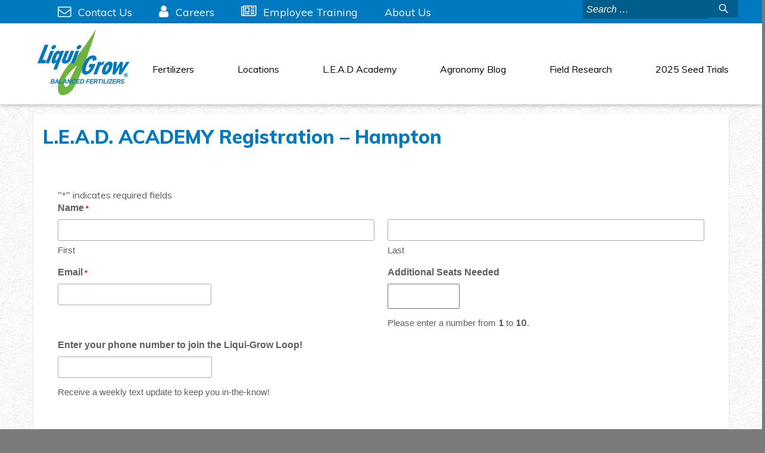

--- FILE ---
content_type: text/html; charset=utf-8
request_url: https://www.google.com/recaptcha/api2/anchor?ar=1&k=6LenG_8UAAAAAJxajbzV3TNcdSghMucViH21fH-Y&co=aHR0cHM6Ly93d3cubGlxdWktZ3Jvdy5jb206NDQz&hl=en&v=PoyoqOPhxBO7pBk68S4YbpHZ&theme=light&size=normal&anchor-ms=20000&execute-ms=30000&cb=sz2jp5x2egr3
body_size: 49322
content:
<!DOCTYPE HTML><html dir="ltr" lang="en"><head><meta http-equiv="Content-Type" content="text/html; charset=UTF-8">
<meta http-equiv="X-UA-Compatible" content="IE=edge">
<title>reCAPTCHA</title>
<style type="text/css">
/* cyrillic-ext */
@font-face {
  font-family: 'Roboto';
  font-style: normal;
  font-weight: 400;
  font-stretch: 100%;
  src: url(//fonts.gstatic.com/s/roboto/v48/KFO7CnqEu92Fr1ME7kSn66aGLdTylUAMa3GUBHMdazTgWw.woff2) format('woff2');
  unicode-range: U+0460-052F, U+1C80-1C8A, U+20B4, U+2DE0-2DFF, U+A640-A69F, U+FE2E-FE2F;
}
/* cyrillic */
@font-face {
  font-family: 'Roboto';
  font-style: normal;
  font-weight: 400;
  font-stretch: 100%;
  src: url(//fonts.gstatic.com/s/roboto/v48/KFO7CnqEu92Fr1ME7kSn66aGLdTylUAMa3iUBHMdazTgWw.woff2) format('woff2');
  unicode-range: U+0301, U+0400-045F, U+0490-0491, U+04B0-04B1, U+2116;
}
/* greek-ext */
@font-face {
  font-family: 'Roboto';
  font-style: normal;
  font-weight: 400;
  font-stretch: 100%;
  src: url(//fonts.gstatic.com/s/roboto/v48/KFO7CnqEu92Fr1ME7kSn66aGLdTylUAMa3CUBHMdazTgWw.woff2) format('woff2');
  unicode-range: U+1F00-1FFF;
}
/* greek */
@font-face {
  font-family: 'Roboto';
  font-style: normal;
  font-weight: 400;
  font-stretch: 100%;
  src: url(//fonts.gstatic.com/s/roboto/v48/KFO7CnqEu92Fr1ME7kSn66aGLdTylUAMa3-UBHMdazTgWw.woff2) format('woff2');
  unicode-range: U+0370-0377, U+037A-037F, U+0384-038A, U+038C, U+038E-03A1, U+03A3-03FF;
}
/* math */
@font-face {
  font-family: 'Roboto';
  font-style: normal;
  font-weight: 400;
  font-stretch: 100%;
  src: url(//fonts.gstatic.com/s/roboto/v48/KFO7CnqEu92Fr1ME7kSn66aGLdTylUAMawCUBHMdazTgWw.woff2) format('woff2');
  unicode-range: U+0302-0303, U+0305, U+0307-0308, U+0310, U+0312, U+0315, U+031A, U+0326-0327, U+032C, U+032F-0330, U+0332-0333, U+0338, U+033A, U+0346, U+034D, U+0391-03A1, U+03A3-03A9, U+03B1-03C9, U+03D1, U+03D5-03D6, U+03F0-03F1, U+03F4-03F5, U+2016-2017, U+2034-2038, U+203C, U+2040, U+2043, U+2047, U+2050, U+2057, U+205F, U+2070-2071, U+2074-208E, U+2090-209C, U+20D0-20DC, U+20E1, U+20E5-20EF, U+2100-2112, U+2114-2115, U+2117-2121, U+2123-214F, U+2190, U+2192, U+2194-21AE, U+21B0-21E5, U+21F1-21F2, U+21F4-2211, U+2213-2214, U+2216-22FF, U+2308-230B, U+2310, U+2319, U+231C-2321, U+2336-237A, U+237C, U+2395, U+239B-23B7, U+23D0, U+23DC-23E1, U+2474-2475, U+25AF, U+25B3, U+25B7, U+25BD, U+25C1, U+25CA, U+25CC, U+25FB, U+266D-266F, U+27C0-27FF, U+2900-2AFF, U+2B0E-2B11, U+2B30-2B4C, U+2BFE, U+3030, U+FF5B, U+FF5D, U+1D400-1D7FF, U+1EE00-1EEFF;
}
/* symbols */
@font-face {
  font-family: 'Roboto';
  font-style: normal;
  font-weight: 400;
  font-stretch: 100%;
  src: url(//fonts.gstatic.com/s/roboto/v48/KFO7CnqEu92Fr1ME7kSn66aGLdTylUAMaxKUBHMdazTgWw.woff2) format('woff2');
  unicode-range: U+0001-000C, U+000E-001F, U+007F-009F, U+20DD-20E0, U+20E2-20E4, U+2150-218F, U+2190, U+2192, U+2194-2199, U+21AF, U+21E6-21F0, U+21F3, U+2218-2219, U+2299, U+22C4-22C6, U+2300-243F, U+2440-244A, U+2460-24FF, U+25A0-27BF, U+2800-28FF, U+2921-2922, U+2981, U+29BF, U+29EB, U+2B00-2BFF, U+4DC0-4DFF, U+FFF9-FFFB, U+10140-1018E, U+10190-1019C, U+101A0, U+101D0-101FD, U+102E0-102FB, U+10E60-10E7E, U+1D2C0-1D2D3, U+1D2E0-1D37F, U+1F000-1F0FF, U+1F100-1F1AD, U+1F1E6-1F1FF, U+1F30D-1F30F, U+1F315, U+1F31C, U+1F31E, U+1F320-1F32C, U+1F336, U+1F378, U+1F37D, U+1F382, U+1F393-1F39F, U+1F3A7-1F3A8, U+1F3AC-1F3AF, U+1F3C2, U+1F3C4-1F3C6, U+1F3CA-1F3CE, U+1F3D4-1F3E0, U+1F3ED, U+1F3F1-1F3F3, U+1F3F5-1F3F7, U+1F408, U+1F415, U+1F41F, U+1F426, U+1F43F, U+1F441-1F442, U+1F444, U+1F446-1F449, U+1F44C-1F44E, U+1F453, U+1F46A, U+1F47D, U+1F4A3, U+1F4B0, U+1F4B3, U+1F4B9, U+1F4BB, U+1F4BF, U+1F4C8-1F4CB, U+1F4D6, U+1F4DA, U+1F4DF, U+1F4E3-1F4E6, U+1F4EA-1F4ED, U+1F4F7, U+1F4F9-1F4FB, U+1F4FD-1F4FE, U+1F503, U+1F507-1F50B, U+1F50D, U+1F512-1F513, U+1F53E-1F54A, U+1F54F-1F5FA, U+1F610, U+1F650-1F67F, U+1F687, U+1F68D, U+1F691, U+1F694, U+1F698, U+1F6AD, U+1F6B2, U+1F6B9-1F6BA, U+1F6BC, U+1F6C6-1F6CF, U+1F6D3-1F6D7, U+1F6E0-1F6EA, U+1F6F0-1F6F3, U+1F6F7-1F6FC, U+1F700-1F7FF, U+1F800-1F80B, U+1F810-1F847, U+1F850-1F859, U+1F860-1F887, U+1F890-1F8AD, U+1F8B0-1F8BB, U+1F8C0-1F8C1, U+1F900-1F90B, U+1F93B, U+1F946, U+1F984, U+1F996, U+1F9E9, U+1FA00-1FA6F, U+1FA70-1FA7C, U+1FA80-1FA89, U+1FA8F-1FAC6, U+1FACE-1FADC, U+1FADF-1FAE9, U+1FAF0-1FAF8, U+1FB00-1FBFF;
}
/* vietnamese */
@font-face {
  font-family: 'Roboto';
  font-style: normal;
  font-weight: 400;
  font-stretch: 100%;
  src: url(//fonts.gstatic.com/s/roboto/v48/KFO7CnqEu92Fr1ME7kSn66aGLdTylUAMa3OUBHMdazTgWw.woff2) format('woff2');
  unicode-range: U+0102-0103, U+0110-0111, U+0128-0129, U+0168-0169, U+01A0-01A1, U+01AF-01B0, U+0300-0301, U+0303-0304, U+0308-0309, U+0323, U+0329, U+1EA0-1EF9, U+20AB;
}
/* latin-ext */
@font-face {
  font-family: 'Roboto';
  font-style: normal;
  font-weight: 400;
  font-stretch: 100%;
  src: url(//fonts.gstatic.com/s/roboto/v48/KFO7CnqEu92Fr1ME7kSn66aGLdTylUAMa3KUBHMdazTgWw.woff2) format('woff2');
  unicode-range: U+0100-02BA, U+02BD-02C5, U+02C7-02CC, U+02CE-02D7, U+02DD-02FF, U+0304, U+0308, U+0329, U+1D00-1DBF, U+1E00-1E9F, U+1EF2-1EFF, U+2020, U+20A0-20AB, U+20AD-20C0, U+2113, U+2C60-2C7F, U+A720-A7FF;
}
/* latin */
@font-face {
  font-family: 'Roboto';
  font-style: normal;
  font-weight: 400;
  font-stretch: 100%;
  src: url(//fonts.gstatic.com/s/roboto/v48/KFO7CnqEu92Fr1ME7kSn66aGLdTylUAMa3yUBHMdazQ.woff2) format('woff2');
  unicode-range: U+0000-00FF, U+0131, U+0152-0153, U+02BB-02BC, U+02C6, U+02DA, U+02DC, U+0304, U+0308, U+0329, U+2000-206F, U+20AC, U+2122, U+2191, U+2193, U+2212, U+2215, U+FEFF, U+FFFD;
}
/* cyrillic-ext */
@font-face {
  font-family: 'Roboto';
  font-style: normal;
  font-weight: 500;
  font-stretch: 100%;
  src: url(//fonts.gstatic.com/s/roboto/v48/KFO7CnqEu92Fr1ME7kSn66aGLdTylUAMa3GUBHMdazTgWw.woff2) format('woff2');
  unicode-range: U+0460-052F, U+1C80-1C8A, U+20B4, U+2DE0-2DFF, U+A640-A69F, U+FE2E-FE2F;
}
/* cyrillic */
@font-face {
  font-family: 'Roboto';
  font-style: normal;
  font-weight: 500;
  font-stretch: 100%;
  src: url(//fonts.gstatic.com/s/roboto/v48/KFO7CnqEu92Fr1ME7kSn66aGLdTylUAMa3iUBHMdazTgWw.woff2) format('woff2');
  unicode-range: U+0301, U+0400-045F, U+0490-0491, U+04B0-04B1, U+2116;
}
/* greek-ext */
@font-face {
  font-family: 'Roboto';
  font-style: normal;
  font-weight: 500;
  font-stretch: 100%;
  src: url(//fonts.gstatic.com/s/roboto/v48/KFO7CnqEu92Fr1ME7kSn66aGLdTylUAMa3CUBHMdazTgWw.woff2) format('woff2');
  unicode-range: U+1F00-1FFF;
}
/* greek */
@font-face {
  font-family: 'Roboto';
  font-style: normal;
  font-weight: 500;
  font-stretch: 100%;
  src: url(//fonts.gstatic.com/s/roboto/v48/KFO7CnqEu92Fr1ME7kSn66aGLdTylUAMa3-UBHMdazTgWw.woff2) format('woff2');
  unicode-range: U+0370-0377, U+037A-037F, U+0384-038A, U+038C, U+038E-03A1, U+03A3-03FF;
}
/* math */
@font-face {
  font-family: 'Roboto';
  font-style: normal;
  font-weight: 500;
  font-stretch: 100%;
  src: url(//fonts.gstatic.com/s/roboto/v48/KFO7CnqEu92Fr1ME7kSn66aGLdTylUAMawCUBHMdazTgWw.woff2) format('woff2');
  unicode-range: U+0302-0303, U+0305, U+0307-0308, U+0310, U+0312, U+0315, U+031A, U+0326-0327, U+032C, U+032F-0330, U+0332-0333, U+0338, U+033A, U+0346, U+034D, U+0391-03A1, U+03A3-03A9, U+03B1-03C9, U+03D1, U+03D5-03D6, U+03F0-03F1, U+03F4-03F5, U+2016-2017, U+2034-2038, U+203C, U+2040, U+2043, U+2047, U+2050, U+2057, U+205F, U+2070-2071, U+2074-208E, U+2090-209C, U+20D0-20DC, U+20E1, U+20E5-20EF, U+2100-2112, U+2114-2115, U+2117-2121, U+2123-214F, U+2190, U+2192, U+2194-21AE, U+21B0-21E5, U+21F1-21F2, U+21F4-2211, U+2213-2214, U+2216-22FF, U+2308-230B, U+2310, U+2319, U+231C-2321, U+2336-237A, U+237C, U+2395, U+239B-23B7, U+23D0, U+23DC-23E1, U+2474-2475, U+25AF, U+25B3, U+25B7, U+25BD, U+25C1, U+25CA, U+25CC, U+25FB, U+266D-266F, U+27C0-27FF, U+2900-2AFF, U+2B0E-2B11, U+2B30-2B4C, U+2BFE, U+3030, U+FF5B, U+FF5D, U+1D400-1D7FF, U+1EE00-1EEFF;
}
/* symbols */
@font-face {
  font-family: 'Roboto';
  font-style: normal;
  font-weight: 500;
  font-stretch: 100%;
  src: url(//fonts.gstatic.com/s/roboto/v48/KFO7CnqEu92Fr1ME7kSn66aGLdTylUAMaxKUBHMdazTgWw.woff2) format('woff2');
  unicode-range: U+0001-000C, U+000E-001F, U+007F-009F, U+20DD-20E0, U+20E2-20E4, U+2150-218F, U+2190, U+2192, U+2194-2199, U+21AF, U+21E6-21F0, U+21F3, U+2218-2219, U+2299, U+22C4-22C6, U+2300-243F, U+2440-244A, U+2460-24FF, U+25A0-27BF, U+2800-28FF, U+2921-2922, U+2981, U+29BF, U+29EB, U+2B00-2BFF, U+4DC0-4DFF, U+FFF9-FFFB, U+10140-1018E, U+10190-1019C, U+101A0, U+101D0-101FD, U+102E0-102FB, U+10E60-10E7E, U+1D2C0-1D2D3, U+1D2E0-1D37F, U+1F000-1F0FF, U+1F100-1F1AD, U+1F1E6-1F1FF, U+1F30D-1F30F, U+1F315, U+1F31C, U+1F31E, U+1F320-1F32C, U+1F336, U+1F378, U+1F37D, U+1F382, U+1F393-1F39F, U+1F3A7-1F3A8, U+1F3AC-1F3AF, U+1F3C2, U+1F3C4-1F3C6, U+1F3CA-1F3CE, U+1F3D4-1F3E0, U+1F3ED, U+1F3F1-1F3F3, U+1F3F5-1F3F7, U+1F408, U+1F415, U+1F41F, U+1F426, U+1F43F, U+1F441-1F442, U+1F444, U+1F446-1F449, U+1F44C-1F44E, U+1F453, U+1F46A, U+1F47D, U+1F4A3, U+1F4B0, U+1F4B3, U+1F4B9, U+1F4BB, U+1F4BF, U+1F4C8-1F4CB, U+1F4D6, U+1F4DA, U+1F4DF, U+1F4E3-1F4E6, U+1F4EA-1F4ED, U+1F4F7, U+1F4F9-1F4FB, U+1F4FD-1F4FE, U+1F503, U+1F507-1F50B, U+1F50D, U+1F512-1F513, U+1F53E-1F54A, U+1F54F-1F5FA, U+1F610, U+1F650-1F67F, U+1F687, U+1F68D, U+1F691, U+1F694, U+1F698, U+1F6AD, U+1F6B2, U+1F6B9-1F6BA, U+1F6BC, U+1F6C6-1F6CF, U+1F6D3-1F6D7, U+1F6E0-1F6EA, U+1F6F0-1F6F3, U+1F6F7-1F6FC, U+1F700-1F7FF, U+1F800-1F80B, U+1F810-1F847, U+1F850-1F859, U+1F860-1F887, U+1F890-1F8AD, U+1F8B0-1F8BB, U+1F8C0-1F8C1, U+1F900-1F90B, U+1F93B, U+1F946, U+1F984, U+1F996, U+1F9E9, U+1FA00-1FA6F, U+1FA70-1FA7C, U+1FA80-1FA89, U+1FA8F-1FAC6, U+1FACE-1FADC, U+1FADF-1FAE9, U+1FAF0-1FAF8, U+1FB00-1FBFF;
}
/* vietnamese */
@font-face {
  font-family: 'Roboto';
  font-style: normal;
  font-weight: 500;
  font-stretch: 100%;
  src: url(//fonts.gstatic.com/s/roboto/v48/KFO7CnqEu92Fr1ME7kSn66aGLdTylUAMa3OUBHMdazTgWw.woff2) format('woff2');
  unicode-range: U+0102-0103, U+0110-0111, U+0128-0129, U+0168-0169, U+01A0-01A1, U+01AF-01B0, U+0300-0301, U+0303-0304, U+0308-0309, U+0323, U+0329, U+1EA0-1EF9, U+20AB;
}
/* latin-ext */
@font-face {
  font-family: 'Roboto';
  font-style: normal;
  font-weight: 500;
  font-stretch: 100%;
  src: url(//fonts.gstatic.com/s/roboto/v48/KFO7CnqEu92Fr1ME7kSn66aGLdTylUAMa3KUBHMdazTgWw.woff2) format('woff2');
  unicode-range: U+0100-02BA, U+02BD-02C5, U+02C7-02CC, U+02CE-02D7, U+02DD-02FF, U+0304, U+0308, U+0329, U+1D00-1DBF, U+1E00-1E9F, U+1EF2-1EFF, U+2020, U+20A0-20AB, U+20AD-20C0, U+2113, U+2C60-2C7F, U+A720-A7FF;
}
/* latin */
@font-face {
  font-family: 'Roboto';
  font-style: normal;
  font-weight: 500;
  font-stretch: 100%;
  src: url(//fonts.gstatic.com/s/roboto/v48/KFO7CnqEu92Fr1ME7kSn66aGLdTylUAMa3yUBHMdazQ.woff2) format('woff2');
  unicode-range: U+0000-00FF, U+0131, U+0152-0153, U+02BB-02BC, U+02C6, U+02DA, U+02DC, U+0304, U+0308, U+0329, U+2000-206F, U+20AC, U+2122, U+2191, U+2193, U+2212, U+2215, U+FEFF, U+FFFD;
}
/* cyrillic-ext */
@font-face {
  font-family: 'Roboto';
  font-style: normal;
  font-weight: 900;
  font-stretch: 100%;
  src: url(//fonts.gstatic.com/s/roboto/v48/KFO7CnqEu92Fr1ME7kSn66aGLdTylUAMa3GUBHMdazTgWw.woff2) format('woff2');
  unicode-range: U+0460-052F, U+1C80-1C8A, U+20B4, U+2DE0-2DFF, U+A640-A69F, U+FE2E-FE2F;
}
/* cyrillic */
@font-face {
  font-family: 'Roboto';
  font-style: normal;
  font-weight: 900;
  font-stretch: 100%;
  src: url(//fonts.gstatic.com/s/roboto/v48/KFO7CnqEu92Fr1ME7kSn66aGLdTylUAMa3iUBHMdazTgWw.woff2) format('woff2');
  unicode-range: U+0301, U+0400-045F, U+0490-0491, U+04B0-04B1, U+2116;
}
/* greek-ext */
@font-face {
  font-family: 'Roboto';
  font-style: normal;
  font-weight: 900;
  font-stretch: 100%;
  src: url(//fonts.gstatic.com/s/roboto/v48/KFO7CnqEu92Fr1ME7kSn66aGLdTylUAMa3CUBHMdazTgWw.woff2) format('woff2');
  unicode-range: U+1F00-1FFF;
}
/* greek */
@font-face {
  font-family: 'Roboto';
  font-style: normal;
  font-weight: 900;
  font-stretch: 100%;
  src: url(//fonts.gstatic.com/s/roboto/v48/KFO7CnqEu92Fr1ME7kSn66aGLdTylUAMa3-UBHMdazTgWw.woff2) format('woff2');
  unicode-range: U+0370-0377, U+037A-037F, U+0384-038A, U+038C, U+038E-03A1, U+03A3-03FF;
}
/* math */
@font-face {
  font-family: 'Roboto';
  font-style: normal;
  font-weight: 900;
  font-stretch: 100%;
  src: url(//fonts.gstatic.com/s/roboto/v48/KFO7CnqEu92Fr1ME7kSn66aGLdTylUAMawCUBHMdazTgWw.woff2) format('woff2');
  unicode-range: U+0302-0303, U+0305, U+0307-0308, U+0310, U+0312, U+0315, U+031A, U+0326-0327, U+032C, U+032F-0330, U+0332-0333, U+0338, U+033A, U+0346, U+034D, U+0391-03A1, U+03A3-03A9, U+03B1-03C9, U+03D1, U+03D5-03D6, U+03F0-03F1, U+03F4-03F5, U+2016-2017, U+2034-2038, U+203C, U+2040, U+2043, U+2047, U+2050, U+2057, U+205F, U+2070-2071, U+2074-208E, U+2090-209C, U+20D0-20DC, U+20E1, U+20E5-20EF, U+2100-2112, U+2114-2115, U+2117-2121, U+2123-214F, U+2190, U+2192, U+2194-21AE, U+21B0-21E5, U+21F1-21F2, U+21F4-2211, U+2213-2214, U+2216-22FF, U+2308-230B, U+2310, U+2319, U+231C-2321, U+2336-237A, U+237C, U+2395, U+239B-23B7, U+23D0, U+23DC-23E1, U+2474-2475, U+25AF, U+25B3, U+25B7, U+25BD, U+25C1, U+25CA, U+25CC, U+25FB, U+266D-266F, U+27C0-27FF, U+2900-2AFF, U+2B0E-2B11, U+2B30-2B4C, U+2BFE, U+3030, U+FF5B, U+FF5D, U+1D400-1D7FF, U+1EE00-1EEFF;
}
/* symbols */
@font-face {
  font-family: 'Roboto';
  font-style: normal;
  font-weight: 900;
  font-stretch: 100%;
  src: url(//fonts.gstatic.com/s/roboto/v48/KFO7CnqEu92Fr1ME7kSn66aGLdTylUAMaxKUBHMdazTgWw.woff2) format('woff2');
  unicode-range: U+0001-000C, U+000E-001F, U+007F-009F, U+20DD-20E0, U+20E2-20E4, U+2150-218F, U+2190, U+2192, U+2194-2199, U+21AF, U+21E6-21F0, U+21F3, U+2218-2219, U+2299, U+22C4-22C6, U+2300-243F, U+2440-244A, U+2460-24FF, U+25A0-27BF, U+2800-28FF, U+2921-2922, U+2981, U+29BF, U+29EB, U+2B00-2BFF, U+4DC0-4DFF, U+FFF9-FFFB, U+10140-1018E, U+10190-1019C, U+101A0, U+101D0-101FD, U+102E0-102FB, U+10E60-10E7E, U+1D2C0-1D2D3, U+1D2E0-1D37F, U+1F000-1F0FF, U+1F100-1F1AD, U+1F1E6-1F1FF, U+1F30D-1F30F, U+1F315, U+1F31C, U+1F31E, U+1F320-1F32C, U+1F336, U+1F378, U+1F37D, U+1F382, U+1F393-1F39F, U+1F3A7-1F3A8, U+1F3AC-1F3AF, U+1F3C2, U+1F3C4-1F3C6, U+1F3CA-1F3CE, U+1F3D4-1F3E0, U+1F3ED, U+1F3F1-1F3F3, U+1F3F5-1F3F7, U+1F408, U+1F415, U+1F41F, U+1F426, U+1F43F, U+1F441-1F442, U+1F444, U+1F446-1F449, U+1F44C-1F44E, U+1F453, U+1F46A, U+1F47D, U+1F4A3, U+1F4B0, U+1F4B3, U+1F4B9, U+1F4BB, U+1F4BF, U+1F4C8-1F4CB, U+1F4D6, U+1F4DA, U+1F4DF, U+1F4E3-1F4E6, U+1F4EA-1F4ED, U+1F4F7, U+1F4F9-1F4FB, U+1F4FD-1F4FE, U+1F503, U+1F507-1F50B, U+1F50D, U+1F512-1F513, U+1F53E-1F54A, U+1F54F-1F5FA, U+1F610, U+1F650-1F67F, U+1F687, U+1F68D, U+1F691, U+1F694, U+1F698, U+1F6AD, U+1F6B2, U+1F6B9-1F6BA, U+1F6BC, U+1F6C6-1F6CF, U+1F6D3-1F6D7, U+1F6E0-1F6EA, U+1F6F0-1F6F3, U+1F6F7-1F6FC, U+1F700-1F7FF, U+1F800-1F80B, U+1F810-1F847, U+1F850-1F859, U+1F860-1F887, U+1F890-1F8AD, U+1F8B0-1F8BB, U+1F8C0-1F8C1, U+1F900-1F90B, U+1F93B, U+1F946, U+1F984, U+1F996, U+1F9E9, U+1FA00-1FA6F, U+1FA70-1FA7C, U+1FA80-1FA89, U+1FA8F-1FAC6, U+1FACE-1FADC, U+1FADF-1FAE9, U+1FAF0-1FAF8, U+1FB00-1FBFF;
}
/* vietnamese */
@font-face {
  font-family: 'Roboto';
  font-style: normal;
  font-weight: 900;
  font-stretch: 100%;
  src: url(//fonts.gstatic.com/s/roboto/v48/KFO7CnqEu92Fr1ME7kSn66aGLdTylUAMa3OUBHMdazTgWw.woff2) format('woff2');
  unicode-range: U+0102-0103, U+0110-0111, U+0128-0129, U+0168-0169, U+01A0-01A1, U+01AF-01B0, U+0300-0301, U+0303-0304, U+0308-0309, U+0323, U+0329, U+1EA0-1EF9, U+20AB;
}
/* latin-ext */
@font-face {
  font-family: 'Roboto';
  font-style: normal;
  font-weight: 900;
  font-stretch: 100%;
  src: url(//fonts.gstatic.com/s/roboto/v48/KFO7CnqEu92Fr1ME7kSn66aGLdTylUAMa3KUBHMdazTgWw.woff2) format('woff2');
  unicode-range: U+0100-02BA, U+02BD-02C5, U+02C7-02CC, U+02CE-02D7, U+02DD-02FF, U+0304, U+0308, U+0329, U+1D00-1DBF, U+1E00-1E9F, U+1EF2-1EFF, U+2020, U+20A0-20AB, U+20AD-20C0, U+2113, U+2C60-2C7F, U+A720-A7FF;
}
/* latin */
@font-face {
  font-family: 'Roboto';
  font-style: normal;
  font-weight: 900;
  font-stretch: 100%;
  src: url(//fonts.gstatic.com/s/roboto/v48/KFO7CnqEu92Fr1ME7kSn66aGLdTylUAMa3yUBHMdazQ.woff2) format('woff2');
  unicode-range: U+0000-00FF, U+0131, U+0152-0153, U+02BB-02BC, U+02C6, U+02DA, U+02DC, U+0304, U+0308, U+0329, U+2000-206F, U+20AC, U+2122, U+2191, U+2193, U+2212, U+2215, U+FEFF, U+FFFD;
}

</style>
<link rel="stylesheet" type="text/css" href="https://www.gstatic.com/recaptcha/releases/PoyoqOPhxBO7pBk68S4YbpHZ/styles__ltr.css">
<script nonce="9u9NAAED6gkkpyajQjXUVA" type="text/javascript">window['__recaptcha_api'] = 'https://www.google.com/recaptcha/api2/';</script>
<script type="text/javascript" src="https://www.gstatic.com/recaptcha/releases/PoyoqOPhxBO7pBk68S4YbpHZ/recaptcha__en.js" nonce="9u9NAAED6gkkpyajQjXUVA">
      
    </script></head>
<body><div id="rc-anchor-alert" class="rc-anchor-alert"></div>
<input type="hidden" id="recaptcha-token" value="[base64]">
<script type="text/javascript" nonce="9u9NAAED6gkkpyajQjXUVA">
      recaptcha.anchor.Main.init("[\x22ainput\x22,[\x22bgdata\x22,\x22\x22,\[base64]/[base64]/UltIKytdPWE6KGE8MjA0OD9SW0grK109YT4+NnwxOTI6KChhJjY0NTEyKT09NTUyOTYmJnErMTxoLmxlbmd0aCYmKGguY2hhckNvZGVBdChxKzEpJjY0NTEyKT09NTYzMjA/[base64]/MjU1OlI/[base64]/[base64]/[base64]/[base64]/[base64]/[base64]/[base64]/[base64]/[base64]/[base64]\x22,\[base64]\\u003d\\u003d\x22,\x22w6M1VkzCucKawrTClcO0wrgZJsOgw7bDqXkqwpXDpsOmwqbDikgaNsKmwooCMj9JBcO6w4HDjsKGwrpqViJ6w7EFw4XCujvCnRFEf8Ozw6PCgRjCjsKbaMOOfcO9wrdcwq5vJC8ew5DCpXvCrMOQPMOFw7Vww5FZCcOCwq5UwqTDmi1MLhYsbnZIw65/YsK+w7J7w6nDrsOLw4AJw5TDtGTClsKOwqfDsSTDmBYHw6skJHvDsUx/w6nDtkPCpAHCqMOPworCrcKMAMK6wohVwpYRZ2V7T1law4FPw4nDilfDhsOhwpbCsMKKworDiMKVUkdCGwEaNUhAA33DlMKpwq0Rw412BMKna8ODw6PCr8OwO8Otwq/CgUweBcOILW/CkVAow5LDuwjCinctQsOOw6ESw7/[base64]/BR7CrcKSc0nDgB/[base64]/w44yw7hOw4w5FMK0w71Iw6dvBAzDpQ7Cu8Kvw7s9w44Cw6nCn8KvFMK/TwrDgsOcBsO7EmTCisKoKh7DplpTWQPDtjHDn0kOfsOhCcK2wpDDvMKka8KEwqQrw6U/THEcwrovw4DCtsOLVsKbw5wYwrgtMsK5wqvCncOgwpQMDcKCw59Cwo3Cs3nCuMOpw43CpcKhw5hCCsKoR8KdwpHDiAXCiMKPwr8gPCkLKmPCn8KYYX8BL8KAdkfCt8OxwpXDnSEnw6vDnFbCsFXCsghLDMKlwoHCnHJbwq/CiwBswpLCjFHCh8KXKmtqwrzCg8Kjw7vDpXLCrcOLCcOWVi4wTh9YYcK/wo7Dpnh2GDTDtcOWwrfDgsKDXMKtw6BAXRTCnsOnS38wwonCtcOWw6tTwqACw6vCvsOVaVo1LsODM8Osw5DCmsORVsKsw4wLNcK+wqvDvAFxVsK9Z8OzM8OkC8KMNTHDlsKNUm1YDy1gwolkMTN/AsK0wqJPYjh2w6Urw77CoTTCtnlgwrNSRxzCkcKfwoQdKcORwrUBwr7DtmPCuRBYeELCvsKzI8OKLVzDgHXDkBEDw53CvExOB8KQwqlSCW/DpsKvwoDDu8OEw4XCgsOPfsODPMKwbcOXNcOAwplbS8KUWRkqwpXDulfDmMKZdcOlwq5nVcOIGsO5w5Zxw5sBwq/[base64]/DlsOPTcKGJ1twwpY0Mx5zDcKiw78MAcOAwonCs8O+HkkhfcK+wpPCs1Eqwo3ClFfDvSA1w49iFjkpw5jDinNMdnvDrip9wrzDthnClUNQw6pSP8KKwprDoTvCkMONw6g+w6/Cs0gVw5NBf8O6I8KSYMKBBVHDlFwBAVwpQsKFBnhpw63CuEPCh8Kjw77DrMOEXgMxwoh1w70EJXopw5HCmmrCkcKpLknCqzLCjXbCucKTBVwgFXYGwrDCnsOoasKowp/[base64]/wrx5w58xwqtQw71uJCvCnCbCs8KBwqkkw7ldw6fCk2Aew6DClg/DrsK8w7/ClFjDjRLCrsOuOzFrPMOhw6xVwo7CpMOgwps7wpBow6sEYsOXwpnDnsKiLivCoMOHwr0Rw4TDvw0qw5/DucKBCHEWdBXCph1MbsOcCGTDsMOXw7/[base64]/[base64]/wpLDnsOPwprDt8OqwpvCq8Krwot9w6/[base64]/Dqy3DtCVBM8OQCxrCmsK7QcOrw5VMw6HCtWTCjcK1w4U7w6JiwoTDnEdqb8OhF1Eqw6lgw6Mww7rChSh7MMKtw4Qdw67Du8ODw5fDih4bAijDosK+w5p/w7fCixU6U8OcAcOew75nwq8uWSbDn8OgwrbDmTZ8w6XCvBxqw7LDlXR7wpXDuW1Jw4FACDLDt2bDh8KZw4jCoMKcwq5bw7vClMKZFXnDisKVMMKfwrF6w6E/w6LDjBM2wptZwq/[base64]/CnmXCjMO3w4ZvUcO9woPCtMKwbsKtwqZfwrfCk2/Do8O+b8Kdwr0RwrFffmwJwoXCqcOcQU5awqF2w4vCoCZcw7Q7NQkzw7ATw4TDjsOEZ1EyXj3CrcOHwqFMX8KswovCocOvJsK+dsOtWsK4GzDCt8Oowo/[base64]/CqcOMw6VdwpTDm8OCOz/[base64]/[base64]/CjUQQw5vCq8Kiw4pxI17Dr0tGJhfDtDo7wrTDvlTCnELCkjQQwqg5wqvCmEtQMA0kXcKuGkRpdcOqwrxVwr4Hw6UiwrAhNzDDrBNwJcOoVsOUw4XDrcO4w6DClBQ6VcOaw5YQesOpNUc9Y3Y2wrEfwot1wpTDlcK0IcOTw5nDgsOZZRwVPQrDp8Oow40qw5xOwobDtx/CrcKkwpBjwpPChQLCjcOqGD4+Iy3Dv8OADwk7w4rCvynCjsKcwqNPIxh9wrUfDcO/dMOiwrJVwqV+P8O6w6HDusKTRMKrwqNqRD3DqSUeEcKDfkLCiGYEw4PCuDkRwqZuP8K9OU7ChT/DusKbU3jCmXAlw4ZSTMKJCcK3UF8oVw/ChG7CkMKOYnvCg1rDgGdAG8KPw5wBw77Di8KRSQ5TD2oKGsOhw4zDlMOGwpvDrHdfw79zaXDClMOCL3XDh8O3woYyL8Olwr/CqRA8RMKwGEjCqwnCm8KACWpMw7Nof1bDrg4ow5/CqArCrWxHw5JXw57Ds18jLcO+GcKVwpIzwqA0wrUxwr3Dt8KOwrPDmhTDmMOrTCvDlMOLCMKJRRDDtlVzwoQlMsKBw6HCrsOcw7F9w54IwpETHA3DjHvCuCcQw5fDpcOtbcOgOncfwpEswp/CjMKzwrLCpsKlw6TCgcKewp1rwo4WXjQOwr4DNMO6w6LDnFNFEk9RbcOAwpTCmsO4P3nCq1rDijI9P8KtwrLCj8KdwrfCjBwUwrjCnsKfRsODw7BEbRXCqcK7ZD0pwq7Dih/DlWEKwrt1WlFhFDrDvTjDncO/JCnCjcOKwoQwZcOuwpjDt8OGw6DCq8K5wqzCq2zCllzDucK4S1/Cr8OcdzjDvcOwwp7Clj7DosOUA37DqcKJZcOCwq/CqwrDjx9ew7UYHX/CnMOYNsKjdMO1RsOSUMK6wokLWF/CmRfDg8KFOMKsw53DvTfCv1UKw4rClcOwwrjCp8KiES/[base64]/DisOdwp/[base64]/Dt8OxexQ1woliwoPDoMKTwqI/W1J6UMKLQFPClcOqeEPDjsO9SsK9dELDnSoub8Kbw6vCknTDs8OzbHwcwpwgw5MfwrhoWXUJwrdew4PDlWN+LcOXIsK7wolDb2kGHVTCoiAlw5rDmlLDgsKTQ1/DtcOsAcOJw77DrMOnJ8O8EsOpGVPClsOPGCxYw7YFWcOYHsOhw5nDvSsVaGHDoTp4w5ZYwrcvXCcNKMKlf8K6wqQHw58uw5FSXsKIwrB4w45iRsKlGMKcwpEZw7fCnsOyHygWGj3CtsKIwqLDsMOEw6PDtMKxwphpAk7DhMO3I8OLw6/CqXIWYMKCwpRrZ3/Dq8OewrHDoHnDncK+GHbDii7Cojdyd8OAWyDDusOwwqwBworDtR9nCWwMEcKuw4xNZ8O3w5ZDZQLCmMOwI27DgcKZw7tfw47CgsKgw6xJOiAGwrbClA1zw7M0cSkxw6PDgsKtw4rCtsOwwr5tw4bCqTMcwr3CscKpFcOtwqRNacODXyLChWPDucKUw4/Co2VfIcKowoQMEC0eVnvCtMO8YVXCh8KFwplcw6AvUnzCk0U7wpXCqsKnwrfCk8O6w68aZCY2JB14cSbCp8KrXxlWwo/CmC3Dmjwiwq8Vw6Ifw5LDiMOYwpwFw43DhcKFwpbDqD3DmR3DjWtHw7ZeYF3Dp8OpwpXCn8K9w6vClsOabMKSf8OQw6fClGrCusKbwpVlwp7CplQOw7/DpsKYNQAswprDuDLDqwnCtcOXwoHCh3AlwrJTwrbDncOhJcKTWcOSenwZHCMBQsKEwrk2w48ufWA6VMOKB3MsfhrDvxMlT8O0CCY4LsKEBFnCuXLCqFA4w6Bhw7HCkcOFw59FwqPDhyQIJDNqwojCn8Oaw7TCvF/Dpx7DkcOywoddw7/Chix0wqHCriPDr8Kjw7rDuV4Bwr43w64kw5bDgE/CqU3DkXvCt8KBMwnDuMKDwqLDv0IKw4wvPMO2wpx6CcK3d8OIw4nCtcOqDA/[base64]/w7B9w6Ytw7dDHjfCmcONFn/CvMKSO8O2w5TDsDtIw7/Cv3dJwpNDwrDDgwHDpMOMwqtETMOUwqzDssOUw5rDrMK/wpsAPhbDuj50cMOrwqrCm8K3w7fDr8Kqw53DlMKQD8OvG3vCusOVw78FJVYvFsOXZijCgcKnwoLCnsOvK8K9wqnDq2TDj8KVw7HChEl9w6HCsMKlJMOjb8OqckJcLsOtVQV5DgzCnzAuwrN0J1pnKcOmwpzDsl3DuQfDncO7JcKVQ8O8w6nDp8K1wq/[base64]/w4N7wqAkwoUZw6PCrzQGP3kQZ8OYGcO0Dg/ChMOAUD1JwqHCo8KUw7HCtlXChnDCvsORwoXCicK+w4MrwovDmsOQw5PCgAJpNsKjwqPDs8K+w5cpZsOow73CusOewpR/[base64]/wrDCpMOcw5ZUw51uHMK0EmfDscOiT8Ocw5vDngzChMO7wrNhIcO/[base64]/ChcKoI8KxUVccOMOFw4vCozpkS2MDwp/CucOjO8ONF0RUBMOKwqrDt8Kmw7JAw7nDh8KfJy3DtVpWQjdnXMOjw7Nbwq7Di3bDicKOJsOxfsOvRnRZwqxHdi5KQn8RwrsAw7jDtsKGBMKcwoLDsGbDlcOEEMOAw6pFw6Ekw5IiVFIrf1/DvjExTcKqwrZJRTLDisKxQU9cw5Z0T8OUT8OsQgUfw4c3BMOnw47CvsK8eQLCjcOAVHUzw4kaZCJCbMKvwq/CuBZRGcO6w43CmMKQwo3Dgw3Cu8OFw57DgcOQfcKwwpDDscObEcKLwrXDrMOlw6M/[base64]/CrWQOZMKefsOMEcO2CjPClMOpPyLCu8KxwpjCnlrCoFEfXcOtwozCpiIZaVx/[base64]/CksOYHjHCuUFbc8KMwp8lRlnDqGTDpMKmw4fDkBDCvsKzw49bwqLDmTh8BnwRKngzw609w5XDmTvChRXCqlZ2wqk/Lk4zZgPDvcOqa8Oqwr8kUh1YX0jDm8KCZxxCSEdxP8OLaMOVcApRBArDt8OHC8O+PUF7ehlWWg4rwrLDihRsDcKuw7HCrCjChzhrw6cAwqE6E0gkw4jCklrCtX7DjsKgw49uw4YWYcKCw792wqfCncO0KXXDncOqEcKvM8K1wrPDlcODw6fDnCLDiS1SL0fCqiBdXm/[base64]/PMKCKhfDm0RUdE/Cn8K/VmXDn8KXw7LDkhsAwqXChsOFw6dFw6nCgsONwoTCvcKhN8OpWWgXF8OnwrxUbUrCksObwozCv3vDrsO3w47CisKLFVZ4e03ChyrCoMOeLQzDomPDq0zDkMKSw79AwqYvw7zCgsKkw4XChsK/QD/DrsKCw44ECSA5w5ggZcO5asKNBMKiw5FYwrnDk8Orw4R/bcK+wp/DmysOwoXDrcOtB8KRwrYxK8OwMsKTXMORa8Orwp3Dr1zDmcO/L8KnBkbCkQnDkAsYwptBw6jDiF7CnmrCicKtW8OTVTXDqsOqF8OKXMOIBgHCn8Osw6XColhXGsKhEMK4wp3CgD3DjcKhwpTCgMKGTsKiw4vCvsKzw7TDvA0OM8KlaMOGNicNTMOOaQjDthzDpMKqfcK/RMKewqzCoMKHOjfCnMK/w63CpmB3wq7Cu045E8OtST5pwqvDnDPDosKUw5fCrMOJw4IGCsKYwo3Cu8KlSMOEwr0awqjCgsK6wr3CmcK3PDAXwptkVVrDoW7CsFnCqhzDu0PDucOwHA9bw5rDtS/[base64]/XlAkw5XCnQfDpcOGw6MoSGwDdlnCmH/[base64]/CmcOLPcOvURDCmMKiJxHCpcOeAMOaw6TDp2rCtMKWw7XDpkXCrQ7CinLCsi10woRVw79nRMOZw6ZuaFVaw77ClSDDrcKWbcOvICvDksKhw6rCkF8vwp86ZcOxw7sUw4x7K8O3UsOaw4QMBSkeZcOGw4F/EsKUw4bDtcKBBMOiJcKTwpvCrmRwHwMJw59BWVnDgz7DkW1Xw4/[base64]/BGPCs1QHwqJae2XChw7DhDHDgsOvw4bCvy1zRcOKwqTDkcKGA3ABDmFvwo8eSsO/woTCikZ8woZ9Xzw8w4B/w4/CqwQEWRdYw6BAbsO0G8KGwpzCncOJw7lgw4DCrg7Dv8OfwrgaPMK6wq5fw49lFVJ8w4QOUcKNGSPDtsOiC8OpfMKrBsOZOMOzFU7CgMO9GMO2w6EkeT8rwozClGvDkz/[base64]/Rw7CmXLCrMOXQ1LCqsOhPmnClcKnwpRSe0YPFip2w6s1S8KER2d2QWRHZ8OLN8OxwrQURRzCnXJHw4ULwqpzw5HCulfDpsOsZGEdKcOnHX1dZlHDnmVzdcK3w6guQcKDY1DDlQctIAnDu8O7w43Di8KBw4HDiHHDncKRH1rCosOSw7bDtcK1w59dUXQUw7J0BMKywol/[base64]/wqjCj8OwwqoTw5w4w57DkUZeA2XCj8OHaMOOw61Rw7HDoxfDqH84w7t8w6LDsSHDpAAUD8OAO1XDjsKMKxLDpwoWOcKfwpPDqsK0QcKIOWtuw6ZALMK5w4jCqsKuw6TCs8KkXR4Owo3CgzYuKsKSw4/CkyYxECfDrsK6wqgvw6fDqXBrAMKRwpzCqSjDqlQSwoHDncOlw5jChsOrw6ZAfsO3YVhJeMOtcHhnHxx7w7XDiyRewq9TwoNKw4/Dglt0wqDCvXQUw4Zwwp1RBz7DkcKNwqppw6dyIxhow4JMw5nCosKNGypJUWzDoRrCq8KxwrrCmSNTwpkqw5HDrm7CgcKtw5LCgWVcw59/w6cjesKsw6/DkD/DsmEaemckwpHCgD/DtAfCsiFXwqHCvQbCshwxw5llw4vDmxzCssKKWMKDwonDvcO6w6w0Nj9ww5VHHMK0wpLCglHCvMKGw48uwqDCnMKWw57CowFuw5fDkCxrFsO7FwRWwpPDiMOlw6vDuxF/YMOhYcO1w75dFMOtD3NIwqkOfsOnw7h6w54Dw5vDskMjw53Cg8K/w4zCvcOvMV8CIsODJRXDnkPDmjtAwprDucKHwpbDvHrDpMKjPB/[base64]/w4Yhw4bCjXbDtcOMEkxzwqzDtU49KcKNbMOywoDDrsOPw73DsC3CksOPUWwSwpzDohPCikzDqWrDk8KCwoYnwqjCg8Oswr5xS2tLW8O/[base64]/DksKHDlTDk8OSw5PDq0jDkMODw65mw5k+GC3CmcKTf8KbRjzCkcOMCVzDhMKgw4drUEUtw4AIBRRKdsO4woJ8woXCqsOIw4J1UB7CgmICwpcIw5UGwpEEw64Rw4HCpcO3w4EpasKPFSjDv8K5wr1mwrbDgHDDm8Ohw7c5DllNw4/DgsOrw5xJDAlQw7TCl0TCv8O3VMOaw6TCrAJ4wod6w5tHwqXCt8Kcw55dag7DiTLDslzCgMKPVcK8wo4ew7/DvMOwJRjCtmzCiG/CtXLDpsO8esODesKgMXfDj8Kkw63CqcOxScKmw53DmcOkFcKxBsKhAcOuw4dHVMOuQ8O5w6LCv8K6wr5hw7BWw7wXw5Vbwq/DksK5wobDlsKcGz1zHxsRM250w5Rbwr7DnsOXwqjCnVnCqsKuMSs/w41uDk14w6BUahXDvjPCkXwCw5YnwqgCwr9swpgSwrjCiVRLT8OZwrPDqTlyw7HCrWzDucKXWcKYw5rDiMKOwoXDnsKYw4rDhg7DiU9nwq/[base64]/XsOlUQPChAvDvMKvO01TwoYIw5NVwpPDrcOzfnA9RMKKw5XCuzXDhSfCmcKWwp/[base64]/[base64]/Dt8KhIXzCpSJ9wqXDt13CmXImw6BRw4PDrMKlwr0zwpTCvjHCocOZwqc/Sispwq1zM8K3w6HDmm7Dpm/ChDvCvsOLw5FAwqPDmMKRwrDCtTRNZcOIwo3DlMKbwpkZLhrDpcOgwqcaAMO7wr3CtcO4w4vDtcOsw5LDqRHDosKLwqM6w5ltw4xHPcObV8Kgwp1sF8KBw4bCrcOlw4Y/bSdoJyrDtxbCnxTDjRTCi0klEMK6NcO3YMKHSTEIw4waYhXCtwfCpcOIGsKvw77CjVxswrpeKcO4GcKCw4Z4U8KbUcKmGjZ0w6NYfD57U8OWw7jDvBTCrG9qw7TDm8KBVsOFw5rDn3XCpMKycMO/GSFMEcKLUUhiwogdwoMPw5ZYw6s9w6ZqasOMwqY7wqjDhMOcwqcgwoDDuXElLcKzasOULcKSw5jCqncHZ8KnHcKScHHClH3Dl1PDul5gYFfCti9owo/[base64]/CsjTDk2PDmsKYwpAqw7kkYgFpw6vCuCnCg8K2wqZuw4bCm8OvfsOEwp5gwodFwpjDn3/ChsOLG1zDosORw5DDi8OuVcKxwqNCwrIEK2BtLD1VNk/DrnhfwqMgw6rDjsKFwoXDh8K8LMKqwpIPc8KEQMKUwprDgWkUJkXChnvDgRzDssK/w4jCn8OmwpZ/w60wehrDkTPCuUzDgRTDl8OGw5dRGsK0wpFCRcKKOsOPXcOGw7fCkMKVw610wq5jw7bDhBMxw6YtwrDDgixYWsOufcO5w5/DiMOYVSYmw7TDjhxpJCNnGQfDicKZbsK4Wh44dsOTfMK4w7PDrsKfw6PCgcKpZk/DmMO6W8ORwrvDhsK/cRrDrGQcw77DsMKlfzXCp8OKwozDvlnCucO8K8OTX8O0MsK4w7/CusK5IsOowq4iw7JoAcKzw6wHwrRLanRDw6Vmw6nDpMKLwrxlw5PDsMOXwrkbw4/DhWTDgsOJwrfDvmYIQMKvw7bDl21jw6NkUMOVw6QKIMKIIip5w5gzSMOTODgpw7szw6ZBwqF9ZiBDMBfDusKXdgPCiDUOw57DjMKew6PDhR3DkHfCv8KRw7sIw7vDnGVKCsOLw4sAw7nDiDDDmAfDpcKow4jCjQrCrMOLwrbDj0vDrcOJwp/CkMKEwr3DlkECT8OIw4gmw4HCvsOkdEjCrsOBeEbDtQ3DszQ2wqjDhgDDqnzDk8KLD17ClMKhwoJIYMKISjwLEVfDgHMmw79/CkjCnlnDpsOYw4sRwrB4w65PLsOVwpVNEsKvwq5+UTsYwqXDl8OmOcOVbDo3w5N/R8KXw65/[base64]/wqnCvgZVw7TDkj7CgcOvwqcTWSEVJMKKH1bDt8OvwoATXizCqys2w7zDp8O+a8OZPXfDnwMawqE4w5IrLsOFB8KKw6XCjsOhw4d+AwJ8cxrDrjHDvQPDhcObw5g7YMK5wp3Dv1seEV/[base64]/[base64]/DscOkbg3CoSfDhTxHRAt9wqDDu2XDvmJIw7PDqR4rw45cwr0tD8OTw51/FRLDp8KBw7phDwYRKcO5w7DDvH4LLx7Dlx7CrsOgwoB1w6HDgBDDisORUsOWwqrCksOUw7xUw5x9w5DDg8OHwoFLwphpw6zCiMO+IsO6ScKNTkk9F8O/w7fCm8O7GMKXw7fCpnLDpcOOTCrCi8OmJWJcwoFxIcOHWMOBfsOcFsOKwozDjwx7w7J5w6Abwostw6XChMORwrDDvFnCi1nDnEQNU8KZZsKFw5RFw5PCmlfDtsOnDcOVw5pGMhU+w6RowoJ+dMOzw5glPVw/w4HCkQ0hdcOof3HCqyItwphnfAXDq8Oxd8KVw57DmUNMw5zCjcOJKhXDqVAKw58hHcKBa8OAdCNQK8KKw7bDvMOUPCJlRBAjwpDCoSvCrxzDkMOrZQZ9D8KRBMKowpFCH8Otw67CtnbDhQ/[base64]/Ct8O2ekxdBwnDtcKhw5NKw77CvMOLR8O7fsOxw4TCrAhtNXnDjThLwpExw4TDsMO7WzRkwqjCtmFUw4vCpMOIEMOyU8KlWA9zw7LCkzPCkkLCpGB+RsK/w71XfhwowpFJayvCrhFKb8KOwrDCqABnw5fDgQDCucOEwrvDoDvDrcKyNcKFw6jCtTbDjcOaw4zCkULCvANNwronwr8yHVXCocORw7/Dv8OxfsKGBgjClsO1Ojxww7xdSxPDrVzCvXU8T8K5dWTCsQHCm8KFw47CnsK3TUAFwp7DicO4wqoRw6gew43DijPDpcK6w6xDwpZ4w4VEw4JrA8K1FGrDtsOXwoTDg8OrNsKrw7/[base64]/ChnjCmsORdSrCqMKoSgQHw4/DicOww4dhVMK6w68vw4dcwqA2FS1/Z8KtwpBxwq7ChmXDicK/[base64]/G8KfSylLwo5yOMKkw4fCu8Kuw6AqwrLCg0dvwpdMwrV1bDIkHMO1L1HDgnHCucOjwoBSw5R1wowCIWhrRcKZDifDtcKXMsKrenB9X2jDtV1bw6DDv10GW8K4woFWw6NGw70Iw5BCW2I/[base64]/[base64]/DqXXCl8KOw4/[base64]/DuMOJw4ROwqUuwrHCvcOIwqvCmDlUw6x9wrVKw4fChDLDhGYAaGRaCsKNwoBUHMOGw6jCj0HDlcOIwq9QWMOYCi7Ck8KoXSQIXlwJwqlDwrN7QXrCs8OASkXDmsKqDmZ7wphpO8KTw7/CgHfDmnDCqQ7CsMKrwqnCv8K+RcKFQGXDglNMw4MSZcOaw6IZw4AmJMO7Nz7DncKRRsKHw53DqMKKQF4UJsKJwrHDmk9Cw5TCj3vChcKvJ8OcGVDDnF/Dt3vCi8ODKX3CtwU1wpJeAmNVYcO8w4hjJcKGwq/CvUXCp1jDn8KSw7DDmhtzw5fDoSE9GcOhwqjDjhHDnSNtw6TCp0QLwo/CjMKff8OidcKow6fCr1Z7awjDtnZ5wphFew/CvQ4RwrHCqsKTbEMRwrpYwrhawocVw6geHcOWcsOnwoZWwpoOb0bDn2MgDcO/woDDqjMWwrIrwqTDnsOUBcK9VcOaCUdMwrAkwpPCmcOWesOEeVFZe8OGADrCvGjDs2bDgMKWQsOiwocxDsOew73Cv2Ylw6jCoMOQasO9wrXDoFrDmgBgwqE+w6wgwr1/woczw752Q8KyY8Krw4DDi8OPC8K6PwfDpgdrXcO2w7PDncO/w7BqWMOAEcOiw7LDgsOfV0t/wrLCu3vDtcOzAsOEwq7CiRXCkTFZQMOZOH9JPcOrwqJCw74kw5HCkcO4CHVxw6TConDCusOgWxFHw5HCmxHCnMObwo3DlV3Cthg6LFTDijYSE8KxwqfDki7DqMOhLinCtB9WCEtZZcKdQWTCocKiwrtAwr0Mw4t6FcKiwp/DicOgwr/DuFrCm2M9f8KKFMKRTmbCj8KFTR4FUsOyQ0dZMhrDqMOpwq/CsVLDkcKMw7UNw5AEwrU/woY9EnfCpMOCH8KgFcKnN8KUesKPwoUMw7RffxkLY2YWw7zCkErDhH0Awr/DssOuMSgbHFXDjcKJDRxfP8KWBgDCg8K6MRULwqZJwrPDgcOFUXjCijLDgcKawrnCg8K5CRzCgVPDn2rCmcO/[base64]/Cn3TCgSgRw4fCk8OHQEPCoCQoQGTDuwoAw6w4M8OXBSPDqRjCocKbTDtqFULCv1s9w5QRJ1Umw45zwosUVU3Di8OxwrvCvXYCS8OSZcKWRsO3ZnETFsOxMsKlwpYZw6rCnxVbMC7DrDsBJsKTAmJ+Ij45H2xYXxTCt0/Dm0DDkwgpwpcLw6R1TcKCNngLLMKZw5LCg8O/w6vCk0Mrw7IxYsOsYsOaUQ7CtxJzwq9gB0/Cqx3ClcOKw5TCvnhPSTLCjD5gVMOzwrAEKiFoCnhGGT4ULFbDolHDk8KaVTvDiijCnCnDtjzCpUzDuRbDvCzDt8OeG8OHPEnDt8O0QHcOEjhqYhXCt0gdayl0R8KMw6vDocOnIsOsYMOSCMKlUhorQ1BVw4rCscOuH15Kw6jDuB/CgsOqw4XDumrCr0Y9w7BAwrVhB8Kiwp3DvXI1w5fDuzvCosOdMcOiw4V8DcOscHVBJMKNw4tKwpnDrD3DusO/w7DDocKCwqw2w6fChVzDm8OnLsK7wpHDkMOewpLCvHzCh2RcdGnClSQow48sw7DDuDXDnMKHwonDkTs3aMOcw77CkMO3GcO5wqREw47Dk8O2wq3DusO0wozCrcOGDjl4XywfwqxpMMOhc8KYZVABWDN8woHChsO+wokgwoDDsi9QwoMmwq/DoyvCjAw/wq3DjwPDncKkVgICTQrCj8OuasODw65mbcO7wq7Doi/[base64]/DqsK8wpduwqTDi2DDqWZsal19M8OddioCwrdYNcOaw6lxwp1UdhYuw4JSw4/[base64]/[base64]/[base64]/[base64]/DucOBF8OzUcKaVlvDowvCm8O9eAorYMOSZcKAwrTDv3nDnGsfwq3DicOYf8Khw77Cul/DscOvw4DDq8K4BsOVwrLDozxuw6soB8K+w47DoVMze37DjlUQw5TDm8KYIcOjw4rDhMONHsKQw5IsScOnUMOnN8K5STE2wodgw6xCwqBKw4TDgFAQw61veW7CnXFjwoHDh8OMBAMZPkZ3RR/CkMO/[base64]/Dp8Ovw4NGw6LCpyHCtD7Ck8Omwo9KSAgVcHzChcKXw53Dnl3CrsOkUcOFIwM6aMK8woFmOsOxwr0GYsOFw4Zkd8OEbcOvw7UBIsKxJcOlwrnCm15vw45Cf13DvGvCt8KpwrLDqk4oBWbDmcOswqgbw6fCrMOIw57CtHHCkxUTEBp/BcOAw7koesO/woDCqsKGNcO5M8K5wqwtw5zDqljCsMKwZXU4HSXDssKvEMOFwpnDocKQTCDCtSPDk29Aw4nClsOfw7IJw6zCk1vDvyPDoFJcY19HC8OOUMOEFcOQw7scw7EAKATCr2Y3w7EsKFvDosOAwqdId8KywoIYfhpLwp1Qw4E/QcO2a0zDiHUXecOJHRU2acKhwrARw7/DnsOCeQXDtyfCgj/CkcOpZAXCrsKhw7nDkiLCmMOLwpzCrDBSwp/Dm8Ojex9KwoQew50QKzXDtHJvH8Oqw6V7wonDvUhww5IAJMOXUsKFw6XChMKDwpnDoFcDwq1UwpXCq8O0wpjCrDrDnMOmNcKTwonCiRdhBGUtFjLCqcKlwrFqw596w7E6PMKYLcKpwo/DvwzClQg8w5dbDXnDucKhwoN5W2dfMsKNw5E2esOKTktBw4cdwoBaHh7CnsODw6PCgcOjOyx1w7vCi8KiwrHDuRDDtEHDu1fClcOKw49Gw4A8w6HCuzTDnCklwpM4cQjDuMK/PALDkMKINRHCn8OST8KTdQLCrcKLw53DmwobF8OVw5nCkho5w4RTwp/DjgEZw708VX8rWMOPwqhww7oRw6YzLXlfw6oxwppEd2cyDsOSw4HDslttw7xqRhAvTHTDg8Ksw6tMRMOWK8KxDcKbOMKgwonCrDoxw7XCnMKMEsK3wrNPBMORejZ1NnRmwqVawrx1HMOLD0DDqSgYLcODwp/DqMKMwrJ6DlnDqcOXEBFGMcK9w6fCgMKXw5XDqMO+wqfDh8KHw7XDilhDb8KXwqdoWX0Jwr/DvlvDhsKEw5/DksK6FcOTwoDCgsOgwrHCmwI5wpoDQsKMwppawqAew57DiMKkPHPCo2zDhgJywpILH8OjwpXDocKgXMOkw4/CtcKVw75TMxLDpMKkwrPClMO3Zn3DjAFqw4zDjgAhw7PCqnPCvh13blw5fMOLIUNsQhHDuCTCosKlwp3Cg8O5VlfCv1zCr08zUS/[base64]/DslZNw7LCj0HDmRxEwpjClMKkXUHCucOlacKKw6hxZsOiwppJw4tAwrjCq8OZwpYbWiHDtMO7J3gwwpjCqQFKPsOOHh3Dom4aeB3DnMKTdUHCusOAw5hJw7HCoMKEdcOseTvDrsOdI3dqM10bAcORPX0Pw69+AsONw5PCiVc/MF/[base64]/DlmbDjMOXPlxTf8OxHcOgXk5fRmLCmsOmR8Kjw6M2PsKdwqtDwpRRwqNPWMKLwrjDp8OBwqgRYcKMScOaVDnDjcKLwpzDmsKbwp/[base64]/[base64]/DtcKww4xRJsOxwqJHwrXCnhRww5XDiTdIWV9cDg7CocKIw6hxwonDjsOIw5h7w6XCsVF2w7RTVMKJPsKqNsKvwpPCksKjNyrCiks1w4Eswqg4wr0Yw6BFJMKcw7LCgDlxTcO1XD/DlsOROSbDhE5oYX3DnS3Dnk3DlcKQwp96wrFuNC3DvBxLwr/CusKrwrxtSMKzUAzDkmHDgcOjw6sBbcKLw4g0QsK+wqDCrcOzw4HDrsKOw55Jw6AGBMOIwptLw6DClR5HQsOOw67CqHhdwpLCicOEOhZFw6VKwrHCvsKtwo4OLsKowpI+wo7DrMO3JMKORMO3w7oAXQPCtcOLwoxgLw/CnHDCvxhNw7TDs2hvw5LClcOuHcK/IgVAwrzDhcKlDknDgcKcfEfDp1PCsxfDsH45V8O0FcKCGMOmw4prw5Q0wrLDnMKwwoLCsS3CqsKywpM/w6zDq0bDtENWHjUhLAXCkcOHwqwyBcOzwqRswqwFwqBfccO9w43CscOyZCpXfsKTwpB9wo/ClipNIcObW1vChcOlGMKJZ8OCw7JkwpNudsOmYMKcMcOnwpzDu8Kzw7XDncOyDQfCnMO1wpguw5jDiWFcwqBqwr7Dox8lwojCqX9xwoXDs8KTEjsnGcKkw4hFHWjDgE/DscKWwrkGwrfCtm/DrcKOw4cSeQISw4cEw7zCoMKOXcK5wq/DucK9w7YJw6DCqcOywow5MsKJwqsNw7fCqQIkEwMQwo/DknsCwq7CtsK/CcOVw5QZL8KQaMK9wos1wpbDkMOawoDDs0DDoyHDpRXDpizCpsKYCkTCr8KZw51VSgzDpD3CiTvDhS/[base64]/DkcO+w4xLL2ELw4pRQsK0ERvDjsKbwoEJw6bDisOJK8KUDsKlS8O5AsKpw5bDvcO+w6TDrC/CusKYdcONwpAYLEnCow7ChcO0w4rCs8Knw53DlkTDncKow7wyasKjPMOIaVRMw5EYw5dGQFYeVcOTGx/[base64]/wo0CwpzDqMKrwqtcewvCjRvDrsK+w4Mxwpp0wqfCoAIIBMO/TD5qwoHDoVLDp8Otw49MwqHCnsOACW1mRMO7wq3DucKbPcO2wrtLwpspw4VhEsOqw7PCosOTw43CusOMwp0qSMONDGDCsAZBwpMBw4BnK8KBGiZUOiTCscKMGTpyQ1FQwqRewqfCjCjDgUk/wrJjNcOvV8K3woUQR8O0KEshw5XCsMK3fsKhwpnDmGMBE8K5w6zCnMO7VSnDu8OEXcOnw6fDj8KIDsKHT8OmwojCjGg/wpNDwpXCpFsaYMKHanVZwq3CtHDCv8OvecKIS8K+w6/[base64]/w4PChUbDocKHw7nDuMKZwrMqVcOrwpHCqycAw7rDisOEUgfDgDM1I3/CmkbDq8Kfw71IDmXDu1DDl8KewqpEwqfCj3rDsxxewozCvBrDhsOHA2J7OlHCrijDksOFwrjCr8K4THbCrSjDucOnU8OTw7bCnBB/w6odJcKAdAlpecONw5cnwo3DjGBFTcKyARB2wpvDsMK4wrXDpsKqwoLCusK9w7MqMMOiwo1uwrfCs8KHB2QMw7rDm8KRwofDvMK/[base64]/w7PDsMO/EsO1w6oNMMOJwpEVw5pTwqvCiMK7FsO7wrXCkMKoHMOJw7zCn8OUw6DDtVHDrSJkw6sUdcKPwoDCvcK2bcK6w4vDh8OvPVgcw6fDscO1J8KsY8KswpwyR8O6OMKUwopwScKbByt1wrbDl8O1MDsvFcK9wqbCpxBAd2/CtMOdCMKRYCohSE3DkMKkAyFueUZhGsKRA3jDisOSD8KEMsOtw6PDm8OccWHCiWB/[base64]/CrSRZwq/[base64]/CnzcVwq7CpXQ/ZsKPw4BJY8KkLRwpGR19C8Omwo7Dh8K5w6XChcKPVMObE2g+LsKAZXQOwo7CmsO8w5nDlMOXwqgDw5ZrLMOAwpvDvl/DlXssw6RLw5ttwqTCvEkuNEtnwq5Lw6zDr8K0L05iWMOGw4J+NFFewqNZw7oIFXU8woXCqH/Di1Q2a8KybBvCnsK/OkxeO0DDpcO6wrXClSwodsOhw5zCiwlRWxPDllXDk2E2w4xxMMObworCnMKVCXw7wpPCj3vCvhlJw4wqw4TCgl02Thkdw7jCsMOpNcOGIhzCl07DqsKAwrTDjkx9GcKGYXrDqQTCl8Opw7s9WjXDrsKBfTZbMhbDlcKdwolLw4nCk8K/w5PCs8OpwoPCtyzChhgwAGUWw7vCpMO8EiDDgcOww5VawprDhMKbwrfCj8OswqjCkMOnwrPCh8KQFsOKa8KIwpPCnWJ8w5vCsBAdTsO4GQUdM8O0w4ZTwo9vw5bDvMOVEEd5wq1xRMKD\x22],null,[\x22conf\x22,null,\x226LenG_8UAAAAAJxajbzV3TNcdSghMucViH21fH-Y\x22,0,null,null,null,1,[21,125,63,73,95,87,41,43,42,83,102,105,109,121],[1017145,884],0,null,null,null,null,0,null,0,1,700,1,null,0,\x22CvoBEg8I8ajhFRgAOgZUOU5CNWISDwjmjuIVGAA6BlFCb29IYxIPCPeI5jcYADoGb2lsZURkEg8I8M3jFRgBOgZmSVZJaGISDwjiyqA3GAE6BmdMTkNIYxIPCN6/tzcYADoGZWF6dTZkEg8I2NKBMhgAOgZBcTc3dmYSDgi45ZQyGAE6BVFCT0QwEg8I0tuVNxgAOgZmZmFXQWUSDwiV2JQyGAA6BlBxNjBuZBIPCMXziDcYADoGYVhvaWFjEg8IjcqGMhgBOgZPd040dGYSDgiK/Yg3GAA6BU1mSUk0Gh0IAxIZHRDwl+M3Dv++pQYZxJ0JGYiQ8wMZ68oQGQ\\u003d\\u003d\x22,0,0,null,null,1,null,0,0,null,null,null,0],\x22https://www.liqui-grow.com:443\x22,null,[1,1,1],null,null,null,0,3600,[\x22https://www.google.com/intl/en/policies/privacy/\x22,\x22https://www.google.com/intl/en/policies/terms/\x22],\x22XjtMFKh8bsbC8X+ngfGbo0pGhGMKCuXYwXRgNPL1kXI\\u003d\x22,0,0,null,1,1768527546300,0,0,[173,149,23,190,90],null,[146],\x22RC-xeSiYyVgYUl1sA\x22,null,null,null,null,null,\x220dAFcWeA7qEESzxKyp5oEkxX_HuCBaxdoVJn3w8SYR4Cx7KaZaRhPJk3CfiK3MuwSU1aTcr3Gy0TyOCmaKQDGEnY5iblCk11l7yQ\x22,1768610346264]");
    </script></body></html>

--- FILE ---
content_type: text/css; charset=utf-8
request_url: https://www.liqui-grow.com/wp-content/themes/liquigrow/liquigrow.css?ver=6.9
body_size: 24033
content:
@import"//fonts.googleapis.com/css?family=Muli:400,400i,800,800i";header,main,nav{display:block}html{font-size:100%;-ms-text-size-adjust:100%;-webkit-text-size-adjust:100%}html,input{font-family:sans-serif}body{margin:0}h1{font-size:2em;margin:.67em 0}h2{font-size:1.5em;margin:.83em 0}p{margin:1em 0}ul{margin:1em 0}ul{padding:0 0 0 40px}nav ul{list-style:none;list-style-image:none}img{border:0;-ms-interpolation-mode:bicubic}svg:not(:root){overflow:hidden}form{margin:0}input{font-size:100%;margin:0;vertical-align:baseline;*vertical-align:middle}input{line-height:normal}input[type=search]{-webkit-appearance:textfield;-moz-box-sizing:content-box;-webkit-box-sizing:content-box;box-sizing:content-box}input[type=search]::-webkit-search-cancel-button,input[type=search]::-webkit-search-decoration{-webkit-appearance:none}input::-moz-focus-inner{border:0;padding:0}.pure-g{letter-spacing:-0.31em;*letter-spacing:normal;*word-spacing:-0.43em;text-rendering:optimizespeed;font-family:FreeSans,Arimo,"Droid Sans",Helvetica,Arial,sans-serif;display:-webkit-flex;-webkit-flex-flow:row wrap;display:-ms-flexbox;-ms-flex-flow:row wrap}.pure-g [class*=pure-u]{font-family:sans-serif}.pure-u-1-2{display:inline-block;*display:inline;zoom:1;letter-spacing:normal;word-spacing:normal;vertical-align:top;text-rendering:auto}.pure-u-1-2{width:50%;*width:49.969%}.pure-menu ul{position:absolute;visibility:hidden}.pure-menu.pure-menu-open{visibility:visible;z-index:2;width:100%}.pure-menu ul{left:-10000px;list-style:none;margin:0;padding:0;top:-10000px;z-index:1}.pure-menu>ul{position:relative}.pure-menu-open>ul{left:0;top:0;visibility:visible}.pure-menu li{position:relative}.pure-menu a{display:block;color:inherit;line-height:1.5em;padding:5px 20px;text-decoration:none;white-space:nowrap}.pure-menu.pure-menu-horizontal>ul{display:inline-block;*display:inline;zoom:1;vertical-align:middle}.pure-menu li a{padding:5px 20px}.pure-menu-horizontal li{display:inline-block;*display:inline;zoom:1;vertical-align:middle}.pure-menu.pure-menu-open{background:#fff;border:1px solid #b7b7b7}.pure-menu.pure-menu-horizontal{border:0}.pure-menu a{border:1px solid rgba(0,0,0,0);border-left:0;border-right:0}.pure-menu a{color:#777}@media(max-width: 480px){.pure-menu-horizontal{width:100%}}@media screen and (min-width: 35.5em){.pure-u-sm-1,.pure-u-sm-1-3,.pure-u-sm-2-3{display:inline-block;*display:inline;zoom:1;letter-spacing:normal;word-spacing:normal;vertical-align:top;text-rendering:auto}.pure-u-sm-1-3{width:33.3333%;*width:33.3023%}.pure-u-sm-2-3{width:66.6667%;*width:66.6357%}.pure-u-sm-1{width:100%}}@media screen and (min-width: 48em){.pure-u-md-1-2,.pure-u-md-1-6,.pure-u-md-5-6{display:inline-block;*display:inline;zoom:1;letter-spacing:normal;word-spacing:normal;vertical-align:top;text-rendering:auto}.pure-u-md-1-6{width:16.6667%;*width:16.6357%}.pure-u-md-1-2{width:50%;*width:49.969%}.pure-u-md-5-6{width:83.3333%;*width:83.3023%}}@media(max-width: 480px){main{z-index:2;-webkit-overflow-scrolling:touch;-webkit-backface-visibility:hidden;backface-visibility:hidden}}.cd-nav-trigger{position:absolute;z-index:3;right:27px;top:10px;height:54px;width:54px;border-radius:50%;border-color:#457e1f;border:solid 2px #457e1f;overflow:visible;text-indent:100%;white-space:nowrap}.cd-nav-text{position:relative;left:4px;top:72px;z-index:3;color:#457e1f}.cd-nav-trigger{text-indent:0}@media only screen and (min-width: 35.5em){.cd-nav-trigger{right:20px;top:20px}}.cd-nav-trigger .cd-nav-icon{background-color:#457e1f;position:absolute;left:50%;top:50%;bottom:auto;right:auto;-webkit-transform:translateX(-50%) translateY(-50%);-moz-transform:translateX(-50%) translateY(-50%);-ms-transform:translateX(-50%) translateY(-50%);-o-transform:translateX(-50%) translateY(-50%);transform:translateX(-50%) translateY(-50%);width:22px;height:2px}.cd-nav-trigger .cd-nav-icon::before,.cd-nav-trigger .cd-nav-icon:after{content:"";position:absolute;top:0;right:0;width:100%;height:100%;background-color:#457e1f;-webkit-transform:translateZ(0);-moz-transform:translateZ(0);-ms-transform:translateZ(0);-o-transform:translateZ(0);transform:translateZ(0);-webkit-backface-visibility:hidden;backface-visibility:hidden}.cd-nav-trigger .cd-nav-icon::before{-webkit-transform-origin:left top;-moz-transform-origin:left top;-ms-transform-origin:left top;-o-transform-origin:left top;transform-origin:left top;-webkit-transform:translateY(-6px);-moz-transform:translateY(-6px);-ms-transform:translateY(-6px);-o-transform:translateY(-6px);transform:translateY(-6px)}.cd-nav-trigger .cd-nav-icon::after{-webkit-transform-origin:left bottom;-moz-transform-origin:left bottom;-ms-transform-origin:left bottom;-o-transform-origin:left bottom;transform-origin:left bottom;-webkit-transform:translateY(6px);-moz-transform:translateY(6px);-ms-transform:translateY(6px);-o-transform:translateY(6px);transform:translateY(6px)}.cd-nav-trigger svg{position:absolute;top:0;left:0}.cd-nav-trigger circle{fill:rgba(0,0,0,0)}@media only screen and (min-width: 1170px){.cd-nav-trigger{top:40px}}.cd-nav{position:fixed;z-index:1;top:0;left:0;height:100%;width:100%;visibility:hidden}.cd-nav .cd-navigation-wrapper{height:100%;overflow-y:auto;-webkit-overflow-scrolling:touch;padding:40px calc(5% + 80px) 40px 5%;-webkit-transform:translateZ(0);-moz-transform:translateZ(0);-ms-transform:translateZ(0);-o-transform:translateZ(0);transform:translateZ(0);-webkit-backface-visibility:hidden;backface-visibility:hidden;-webkit-transform:translateX(50%);-moz-transform:translateX(50%);-ms-transform:translateX(50%);-o-transform:translateX(50%);transform:translateX(50%)}.cd-nav h2{position:relative;margin-bottom:1.7em;text-transform:uppercase;color:#fff}.cd-nav h2::after{content:"";position:absolute;left:0;bottom:-20px;height:1px;width:60px}.cd-nav .cd-primary-nav{margin-top:60px}.cd-nav .cd-primary-nav li{margin:1.6em 0}.cd-nav .cd-primary-nav a{display:inline-block}.cd-nav .cd-contact-info{padding-top:1.5em;border-top:solid 2px}.cd-nav .cd-contact-info li{margin-bottom:.75em;line-height:1.2}.cd-nav .cd-contact-info span{display:block}.cd-nav address{height:200px}.cd-nav{background-color:#3b55a5;color:#20446e}.cd-contact-info li{list-style:none;color:#fff;font-style:normal}.cd-contact-info a{color:#fff;text-decoration:underline}.cd-nav nav a{border-bottom:0;color:#fff;font-weight:700}@media only screen and (min-width: 1170px){.cd-nav .cd-navigation-wrapper{padding:62px 20%}.cd-nav .cd-navigation-wrapper::after{clear:both;content:"";display:table}.cd-nav .cd-half-block{width:50%;float:left}.cd-nav .cd-primary-nav{margin-top:0}.cd-nav h2{margin-bottom:5.6em}.cd-nav .cd-primary-nav li{margin:2em 0}.cd-nav .cd-contact-info{margin-top:120px;text-align:right}.cd-nav .cd-contact-info li{margin-bottom:2.4em}}html{font-family:sans-serif;-webkit-text-size-adjust:100%;-ms-text-size-adjust:100%}body{margin:0}header,main,nav{display:block}a{background-color:rgba(0,0,0,0)}h1{font-size:2em;margin:.67em 0}img{border:0}svg:not(:root){overflow:hidden}input{color:inherit;font:inherit;margin:0}input::-moz-focus-inner{border:0;padding:0}input{line-height:normal}input[type=search]::-webkit-search-cancel-button,input[type=search]::-webkit-search-decoration{-webkit-appearance:none}body,input{color:#404040;font-family:sans-serif;font-size:1rem;line-height:1.5}h1,h2{clear:both}p{margin-bottom:1.5em}address{margin:0 0 1.5em}html{box-sizing:border-box}*,:before,:after{box-sizing:inherit}body{background:#fff}ul{margin:0 0 1.5em 3em}ul{list-style:disc;margin-left:1.5em;padding-left:0;margin-top:.5em}li>ul{margin-bottom:0;margin-left:1.5em}img{height:auto;max-width:100%}a{color:#4169e1}.main-navigation{clear:both;display:block;float:left;width:100%}.main-navigation ul{display:none;list-style:none;margin:0;padding-left:0}.main-navigation li{float:left;position:relative}.main-navigation a{display:block;text-decoration:none}.main-navigation ul ul{box-shadow:0 3px 3px rgba(0,0,0,.2);float:left;position:absolute;margin-top:-5px;padding:0;z-index:99999;background-color:#fff;border-top:solid 5px #b7de9d;visibility:hidden;opacity:0;transform:translateY(-2em);z-index:-1}.main-navigation ul ul a{width:200px;margin:0;padding:1em;border:0;border-top:solid 1px #b7de9d}.main-navigation ul ul li:first-child a{border:0}.menu-toggle{display:block}@media screen and (min-width: 37.5em){.menu-toggle{display:none}.main-navigation ul{display:block}}.screen-reader-text,.field-table .frm_form_field.frm4 .frm_primary_label{clip:rect(1px, 1px, 1px, 1px);position:absolute !important;height:1px;width:1px;overflow:hidden}.alignleft{display:inline;float:left;margin-right:1.5em}.site-header:before,.site-header:after,.site-content:before,.site-content:after{content:"";display:table;table-layout:fixed}.site-header:after,.site-content:after{clear:both}.widget{margin:0 0 1.5em}.brand h1{display:none}body{line-height:1.4;background-color:#7b7b7b}main.home{background:#f1f1f1 url(images/bg.jpg) 0 0 repeat}div[class^=pure-u-]{letter-spacing:normal}.pure-g{width:100%}img{max-width:100%;height:auto !important}.container{margin:0 auto;position:relative}.feature{background-color:#eee;position:relative;overflow:hidden}.siteheader .brand img{display:block;margin:0 auto}.siteheader{background-color:#fff;z-index:4;position:relative;box-shadow:0 2px 7px rgba(0,0,0,.25)}.brand img{width:155px;height:auto;padding-top:.35em}.topheader{background-color:#d0d0d0;background-color:#0079c1;z-index:3;position:relative}.topheader .pure-menu li a{color:#fff}.topheader a{border-bottom:0;margin-bottom:0}.unit{padding:1em;background-color:#fff;overflow:auto;box-shadow:0 1px 2px #ccc}.unit p:last-child{margin-bottom:0}.agblog-home-container{overflow:hidden;position:relative}.agblog-home-container{min-height:240px;min-height:292px}.siteheader nav a{background-color:rgba(0,0,0,0);color:#000}.siteheader .brand{border-bottom:0}.brand img{max-width:100%}a{color:#0079c1;text-decoration:underline;font-weight:400}h1,h2,p,li,a{font-family:Muli,"Helvetica Neue",sans-serif}body{font-weight:400;color:#5e5e5e}h1,h2{font-weight:700;color:#000}h1,h2{color:#006ea5}.container .search{float:right}.topheader .searchbox,.topheader input::-webkit-input-placeholder{color:#fff}.topheader .searchbox{border:0;border-radius:0;background-color:#005d8c;width:200px;font-style:italic;font-size:1em;padding-bottom:6px;padding-right:6px;padding-left:6px;padding-top:7px;line-height:normal}.searchbutton{float:right;background-color:#005d8c;width:21px;height:21px;padding:4px 14px;box-sizing:content-box}.cd-nav ul{margin:1em 0}@media only screen and (min-width: 22.5em){.feature{min-height:126px}}@media only screen and (min-width: 25em){.feature{min-height:198px}}@media only screen and (min-width: 35.5em){.feature{min-height:270px}}@media only screen and (min-width: 35.5em){.visible-desktop{display:block}.pure-g .visible-desktop{display:inline-block}.visible-mobile{display:none}.container{width:80%}.siteheader .brand{display:block;margin:0 auto}.agblog-home-container{max-width:none}.brand{display:inline-block}.pure-menu.pure-menu-open{width:auto;background-color:rgba(0,0,0,0)}.topheader:after{content:"";display:table;clear:both}.internal-links{font-size:.75em}.internal-links .pure-menu{margin-left:-1.9em}.internal-links ul li>a::before{font-family:FontAwesome;display:inline-block;padding-right:.5em;font-size:1.25em}.internal-links ul li:first-child>a::before{content:""}.internal-links ul li:nth-child(2)>a::before{content:""}.unit{margin:1em}.unit img{margin-bottom:1em}}@media only screen and (max-width: 47.9375em){.visible-desktop,.pure-g .visible-desktop{display:none}.visible-mobile{display:block}.brand{padding:1em 0}.unit img{display:block;float:none}}@media only screen and (min-width: 48em){.container{width:768px}.internal-links{margin-left:1.5em}.feature{height:420px}.brand{padding:.75em .5em}h1,.home h2{margin-top:0}.unit h2:not(.blog-article-title){margin:0}.siteheader nav a{margin-top:2.15em;font-size:.85em;padding:1em .5em 38px;border-bottom:solid 5px rgba(0,0,0,0)}}@media only screen and (max-width: 63.9375em){.siteheader .brand img{width:140px}.brand{padding-top:.5em}.unit img{height:auto !important;margin:0 auto}}@media only screen and (max-width: 35.4375em){.siteheader{height:110px}.siteheader .brand img{width:120px;margin-top:7px}.unit{border-bottom:solid 1px #ccc}}@media only screen and (max-width: 22.4375em){.feature{min-height:120px}}@media only screen and (min-width: 64em){.container{width:980px}.internal-links{margin-left:3em}.brand{padding:0}.brand img{width:136px}.siteheader nav a{margin-top:3.15em;font-size:.85em;padding:1em 1.35em 38px;border-bottom:solid 5px rgba(0,0,0,0)}}@media only screen and (min-width: 80em){.container{width:1200px}.brand{padding-top:.25em}.brand img{width:155px}.siteheader nav a{font-size:1em;padding:1em 1em 38px}.internal-links{margin-left:5em}}.metaslider-32{margin-bottom:32px}.slides{margin:0;padding:0;list-style:none}.slides:after{content:".";display:block;clear:both;visibility:hidden;line-height:0;height:0}.metaslider{position:relative;z-index:0}.metaslider img{height:auto;padding:0;margin:0}.metaslider li:before,.metaslider li:after{content:"" !important;display:none !important;bottom:auto !important;margin:0 !important}#content .metaslider ul,#content .metaslider li,#content .metaslider img{border:0;margin:0;list-style-type:none;list-style:none;padding:0;line-height:normal;max-width:none;max-height:none}.metaslider .slides img{width:100%;display:block}.animated{-webkit-animation-duration:1s;animation-duration:1s;-webkit-animation-fill-mode:both;animation-fill-mode:both}@-webkit-keyframes fadeInLeft{0%{opacity:0;-webkit-transform:translateX(-20px);transform:translateX(-20px)}100%{opacity:1;-webkit-transform:translateX(0);transform:translateX(0)}}@keyframes fadeInLeft{0%{opacity:0;-webkit-transform:translateX(-20px);-ms-transform:translateX(-20px);transform:translateX(-20px)}100%{opacity:1;-webkit-transform:translateX(0);-ms-transform:translateX(0);transform:translateX(0)}}.fadeInLeft{-webkit-animation-name:fadeInLeft;animation-name:fadeInLeft}.metaslider .msHtmlOverlay .animation_in,.metaslider .msHtmlOverlay .animation_out{width:100%;height:100%}.metaslider .msHtmlOverlay .layer .content{overflow:hidden;width:auto;background:rgba(0,0,0,0);padding:0;border:0;margin:0}.metaslider .msHtmlOverlay .layer *{margin:0;padding:0;line-height:1.4em;font-size:1em}.metaslider .ms-layer{overflow:hidden}.metaslider-flex .msHtmlOverlay{overflow:hidden}/*!
Pure v0.6.0
Copyright 2014 Yahoo! Inc. All rights reserved.
Licensed under the BSD License.
https://github.com/yahoo/pure/blob/master/LICENSE.md
*//*!
normalize.css v^3.0 | MIT License | git.io/normalize
Copyright (c) Nicolas Gallagher and Jonathan Neal
*//*! normalize.css v3.0.2 | MIT License | git.io/normalize */html{font-family:sans-serif;-ms-text-size-adjust:100%;-webkit-text-size-adjust:100%}body{margin:0}article,aside,details,figcaption,figure,footer,header,hgroup,main,menu,nav,section,summary{display:block}audio,canvas,progress,video{display:inline-block;vertical-align:baseline}audio:not([controls]){display:none;height:0}[hidden],template{display:none}a{background-color:rgba(0,0,0,0)}a:active,a:hover{outline:0}abbr[title]{border-bottom:1px dotted}b,strong{font-weight:700}dfn{font-style:italic}h1{font-size:2em;margin:.67em 0}mark{background:#ff0;color:#000}small{font-size:80%}sub,sup{font-size:75%;line-height:0;position:relative;vertical-align:baseline}sup{top:-0.5em}sub{bottom:-0.25em}img{border:0}svg:not(:root){overflow:hidden}figure{margin:1em 40px}hr{-moz-box-sizing:content-box;box-sizing:content-box;height:0}pre{overflow:auto}code,kbd,pre,samp{font-family:monospace,monospace;font-size:1em}button,input,optgroup,select,textarea{color:inherit;font:inherit;margin:0}button{overflow:visible}button,select{text-transform:none}button,html input[type=button],input[type=reset],input[type=submit]{-webkit-appearance:button;cursor:pointer}button[disabled],html input[disabled]{cursor:default}button::-moz-focus-inner,input::-moz-focus-inner{border:0;padding:0}input{line-height:normal}input[type=checkbox],input[type=radio]{box-sizing:border-box;padding:0}input[type=number]::-webkit-inner-spin-button,input[type=number]::-webkit-outer-spin-button{height:auto}input[type=search]{-webkit-appearance:textfield;-moz-box-sizing:content-box;-webkit-box-sizing:content-box;box-sizing:content-box}input[type=search]::-webkit-search-cancel-button,input[type=search]::-webkit-search-decoration{-webkit-appearance:none}fieldset{border:1px solid silver;margin:0 2px;padding:.35em .625em .75em}legend{border:0;padding:0}textarea{overflow:auto}optgroup{font-weight:700}table{border-collapse:collapse;border-spacing:0}td,th{padding:0}.hidden,[hidden]{display:none !important}.pure-img{max-width:100%;height:auto;display:block}.pure-g{letter-spacing:-0.31em;*letter-spacing:normal;*word-spacing:-0.43em;text-rendering:optimizespeed;font-family:FreeSans,Arimo,"Droid Sans",Helvetica,Arial,sans-serif;display:-webkit-flex;-webkit-flex-flow:row wrap;display:-ms-flexbox;-ms-flex-flow:row wrap;-ms-align-content:flex-start;-webkit-align-content:flex-start;align-content:flex-start}.opera-only :-o-prefocus,.pure-g{word-spacing:-0.43em}.pure-u{display:inline-block;*display:inline;zoom:1;letter-spacing:normal;word-spacing:normal;vertical-align:top;text-rendering:auto}.pure-g [class*=pure-u]{font-family:sans-serif}.pure-u-1,.pure-u-1-1,.pure-u-1-2,.pure-u-1-3,.pure-u-2-3,.pure-u-1-4,.pure-u-3-4,.pure-u-1-5,.pure-u-2-5,.pure-u-3-5,.pure-u-4-5,.pure-u-5-5,.pure-u-1-6,.pure-u-5-6,.pure-u-1-8,.pure-u-3-8,.pure-u-5-8,.pure-u-7-8,.pure-u-1-12,.pure-u-5-12,.pure-u-7-12,.pure-u-11-12,.pure-u-1-24,.pure-u-2-24,.pure-u-3-24,.pure-u-4-24,.pure-u-5-24,.pure-u-6-24,.pure-u-7-24,.pure-u-8-24,.pure-u-9-24,.pure-u-10-24,.pure-u-11-24,.pure-u-12-24,.pure-u-13-24,.pure-u-14-24,.pure-u-15-24,.pure-u-16-24,.pure-u-17-24,.pure-u-18-24,.pure-u-19-24,.pure-u-20-24,.pure-u-21-24,.pure-u-22-24,.pure-u-23-24,.pure-u-24-24{display:inline-block;*display:inline;zoom:1;letter-spacing:normal;word-spacing:normal;vertical-align:top;text-rendering:auto}.pure-u-1-24{width:4.1667%;*width:4.1357%}.pure-u-1-12,.pure-u-2-24{width:8.3333%;*width:8.3023%}.pure-u-1-8,.pure-u-3-24{width:12.5%;*width:12.469%}.pure-u-1-6,.pure-u-4-24{width:16.6667%;*width:16.6357%}.pure-u-1-5{width:20%;*width:19.969%}.pure-u-5-24{width:20.8333%;*width:20.8023%}.pure-u-1-4,.pure-u-6-24{width:25%;*width:24.969%}.pure-u-7-24{width:29.1667%;*width:29.1357%}.pure-u-1-3,.pure-u-8-24{width:33.3333%;*width:33.3023%}.pure-u-3-8,.pure-u-9-24{width:37.5%;*width:37.469%}.pure-u-2-5{width:40%;*width:39.969%}.pure-u-5-12,.pure-u-10-24{width:41.6667%;*width:41.6357%}.pure-u-11-24{width:45.8333%;*width:45.8023%}.pure-u-1-2,.pure-u-12-24{width:50%;*width:49.969%}.pure-u-13-24{width:54.1667%;*width:54.1357%}.pure-u-7-12,.pure-u-14-24{width:58.3333%;*width:58.3023%}.pure-u-3-5{width:60%;*width:59.969%}.pure-u-5-8,.pure-u-15-24{width:62.5%;*width:62.469%}.pure-u-2-3,.pure-u-16-24{width:66.6667%;*width:66.6357%}.pure-u-17-24{width:70.8333%;*width:70.8023%}.pure-u-3-4,.pure-u-18-24{width:75%;*width:74.969%}.pure-u-19-24{width:79.1667%;*width:79.1357%}.pure-u-4-5{width:80%;*width:79.969%}.pure-u-5-6,.pure-u-20-24{width:83.3333%;*width:83.3023%}.pure-u-7-8,.pure-u-21-24{width:87.5%;*width:87.469%}.pure-u-11-12,.pure-u-22-24{width:91.6667%;*width:91.6357%}.pure-u-23-24{width:95.8333%;*width:95.8023%}.pure-u-1,.pure-u-1-1,.pure-u-5-5,.pure-u-24-24{width:100%}.pure-button{display:inline-block;zoom:1;line-height:normal;white-space:nowrap;vertical-align:middle;text-align:center;cursor:pointer;-webkit-user-drag:none;-webkit-user-select:none;-moz-user-select:none;-ms-user-select:none;user-select:none;-webkit-box-sizing:border-box;-moz-box-sizing:border-box;box-sizing:border-box}.pure-button::-moz-focus-inner{padding:0;border:0}.pure-button{font-family:inherit;font-size:100%;padding:.5em 1em;color:#444;color:rgba(0,0,0,.8);border:1px solid #999;border:0 rgba(0,0,0,0);background-color:#e6e6e6;text-decoration:none;border-radius:2px}.pure-button-hover,.pure-button:hover,.pure-button:focus{filter:progid:DXImageTransform.Microsoft.gradient(startColorstr="#00000000", endColorstr="#1a000000", GradientType=0);background-image:-webkit-gradient(linear, 0 0, 0 100%, from(transparent), color-stop(40%, rgba(0, 0, 0, 0.05)), to(rgba(0, 0, 0, 0.1)));background-image:-webkit-linear-gradient(transparent, rgba(0, 0, 0, 0.05) 40%, rgba(0, 0, 0, 0.1));background-image:-moz-linear-gradient(top, rgba(0, 0, 0, 0.05) 0, rgba(0, 0, 0, 0.1));background-image:-o-linear-gradient(transparent, rgba(0, 0, 0, 0.05) 40%, rgba(0, 0, 0, 0.1));background-image:linear-gradient(transparent, rgba(0, 0, 0, 0.05) 40%, rgba(0, 0, 0, 0.1))}.pure-button:focus{outline:0}.pure-button-active,.pure-button:active{box-shadow:0 0 0 1px rgba(0,0,0,.15) inset,0 0 6px rgba(0,0,0,.2) inset;border-color:#000 \9 }.pure-button[disabled],.pure-button-disabled,.pure-button-disabled:hover,.pure-button-disabled:focus,.pure-button-disabled:active{border:0;background-image:none;filter:progid:DXImageTransform.Microsoft.gradient(enabled=false);filter:alpha(opacity=40);-khtml-opacity:.4;-moz-opacity:.4;opacity:.4;cursor:not-allowed;box-shadow:none}.pure-button-hidden{display:none}.pure-button::-moz-focus-inner{padding:0;border:0}.pure-button-primary,.pure-button-selected,a.pure-button-primary,a.pure-button-selected{background-color:#0078e7;color:#fff}.pure-form input[type=text],.pure-form input[type=password],.pure-form input[type=email],.pure-form input[type=url],.pure-form input[type=date],.pure-form input[type=month],.pure-form input[type=time],.pure-form input[type=datetime],.pure-form input[type=datetime-local],.pure-form input[type=week],.pure-form input[type=number],.pure-form input[type=search],.pure-form input[type=tel],.pure-form input[type=color],.pure-form select,.pure-form textarea{padding:.5em .6em;display:inline-block;border:1px solid #ccc;box-shadow:inset 0 1px 3px #ddd;border-radius:4px;vertical-align:middle;-webkit-box-sizing:border-box;-moz-box-sizing:border-box;box-sizing:border-box}.pure-form input:not([type]){padding:.5em .6em;display:inline-block;border:1px solid #ccc;box-shadow:inset 0 1px 3px #ddd;border-radius:4px;-webkit-box-sizing:border-box;-moz-box-sizing:border-box;box-sizing:border-box}.pure-form input[type=color]{padding:.2em .5em}.pure-form input[type=text]:focus,.pure-form input[type=password]:focus,.pure-form input[type=email]:focus,.pure-form input[type=url]:focus,.pure-form input[type=date]:focus,.pure-form input[type=month]:focus,.pure-form input[type=time]:focus,.pure-form input[type=datetime]:focus,.pure-form input[type=datetime-local]:focus,.pure-form input[type=week]:focus,.pure-form input[type=number]:focus,.pure-form input[type=search]:focus,.pure-form input[type=tel]:focus,.pure-form input[type=color]:focus,.pure-form select:focus,.pure-form textarea:focus{outline:0;border-color:#129fea}.pure-form input:not([type]):focus{outline:0;border-color:#129fea}.pure-form input[type=file]:focus,.pure-form input[type=radio]:focus,.pure-form input[type=checkbox]:focus{outline:thin solid #129fea;outline:1px auto #129fea}.pure-form .pure-checkbox,.pure-form .pure-radio{margin:.5em 0;display:block}.pure-form input[type=text][disabled],.pure-form input[type=password][disabled],.pure-form input[type=email][disabled],.pure-form input[type=url][disabled],.pure-form input[type=date][disabled],.pure-form input[type=month][disabled],.pure-form input[type=time][disabled],.pure-form input[type=datetime][disabled],.pure-form input[type=datetime-local][disabled],.pure-form input[type=week][disabled],.pure-form input[type=number][disabled],.pure-form input[type=search][disabled],.pure-form input[type=tel][disabled],.pure-form input[type=color][disabled],.pure-form select[disabled],.pure-form textarea[disabled]{cursor:not-allowed;background-color:#eaeded;color:#cad2d3}.pure-form input:not([type])[disabled]{cursor:not-allowed;background-color:#eaeded;color:#cad2d3}.pure-form input[readonly],.pure-form select[readonly],.pure-form textarea[readonly]{background-color:#eee;color:#777;border-color:#ccc}.pure-form input:focus:invalid,.pure-form textarea:focus:invalid,.pure-form select:focus:invalid{color:#b94a48;border-color:#e9322d}.pure-form input[type=file]:focus:invalid:focus,.pure-form input[type=radio]:focus:invalid:focus,.pure-form input[type=checkbox]:focus:invalid:focus{outline-color:#e9322d}.pure-form select{height:2.25em;border:1px solid #ccc;background-color:#fff}.pure-form select[multiple]{height:auto}.pure-form label{margin:.5em 0 .2em}.pure-form fieldset{margin:0;padding:.35em 0 .75em;border:0}.pure-form legend{display:block;width:100%;padding:.3em 0;margin-bottom:.3em;color:#333;border-bottom:1px solid #e5e5e5}.pure-form-stacked input[type=text],.pure-form-stacked input[type=password],.pure-form-stacked input[type=email],.pure-form-stacked input[type=url],.pure-form-stacked input[type=date],.pure-form-stacked input[type=month],.pure-form-stacked input[type=time],.pure-form-stacked input[type=datetime],.pure-form-stacked input[type=datetime-local],.pure-form-stacked input[type=week],.pure-form-stacked input[type=number],.pure-form-stacked input[type=search],.pure-form-stacked input[type=tel],.pure-form-stacked input[type=color],.pure-form-stacked input[type=file],.pure-form-stacked select,.pure-form-stacked label,.pure-form-stacked textarea{display:block;margin:.25em 0}.pure-form-stacked input:not([type]){display:block;margin:.25em 0}.pure-form-aligned input,.pure-form-aligned textarea,.pure-form-aligned select,.pure-form-aligned .pure-help-inline,.pure-form-message-inline{display:inline-block;*display:inline;*zoom:1;vertical-align:middle}.pure-form-aligned textarea{vertical-align:top}.pure-form-aligned .pure-control-group{margin-bottom:.5em}.pure-form-aligned .pure-control-group label{text-align:right;display:inline-block;vertical-align:middle;width:10em;margin:0 1em 0 0}.pure-form-aligned .pure-controls{margin:1.5em 0 0 11em}.pure-form input.pure-input-rounded,.pure-form .pure-input-rounded{border-radius:2em;padding:.5em 1em}.pure-form .pure-group fieldset{margin-bottom:10px}.pure-form .pure-group input,.pure-form .pure-group textarea{display:block;padding:10px;margin:0 0 -1px;border-radius:0;position:relative;top:-1px}.pure-form .pure-group input:focus,.pure-form .pure-group textarea:focus{z-index:3}.pure-form .pure-group input:first-child,.pure-form .pure-group textarea:first-child{top:1px;border-radius:4px 4px 0 0;margin:0}.pure-form .pure-group input:first-child:last-child,.pure-form .pure-group textarea:first-child:last-child{top:1px;border-radius:4px;margin:0}.pure-form .pure-group input:last-child,.pure-form .pure-group textarea:last-child{top:-2px;border-radius:0 0 4px 4px;margin:0}.pure-form .pure-group button{margin:.35em 0}.pure-form .pure-input-1{width:100%}.pure-form .pure-input-2-3{width:66%}.pure-form .pure-input-1-2{width:50%}.pure-form .pure-input-1-3{width:33%}.pure-form .pure-input-1-4{width:25%}.pure-form .pure-help-inline,.pure-form-message-inline{display:inline-block;padding-left:.3em;color:#666;vertical-align:middle;font-size:.875em}.pure-form-message{display:block;color:#666;font-size:.875em}@media only screen and (max-width: 480px){.pure-form button[type=submit]{margin:.7em 0 0}.pure-form input:not([type]),.pure-form input[type=text],.pure-form input[type=password],.pure-form input[type=email],.pure-form input[type=url],.pure-form input[type=date],.pure-form input[type=month],.pure-form input[type=time],.pure-form input[type=datetime],.pure-form input[type=datetime-local],.pure-form input[type=week],.pure-form input[type=number],.pure-form input[type=search],.pure-form input[type=tel],.pure-form input[type=color],.pure-form label{margin-bottom:.3em;display:block}.pure-group input:not([type]),.pure-group input[type=text],.pure-group input[type=password],.pure-group input[type=email],.pure-group input[type=url],.pure-group input[type=date],.pure-group input[type=month],.pure-group input[type=time],.pure-group input[type=datetime],.pure-group input[type=datetime-local],.pure-group input[type=week],.pure-group input[type=number],.pure-group input[type=search],.pure-group input[type=tel],.pure-group input[type=color]{margin-bottom:0}.pure-form-aligned .pure-control-group label{margin-bottom:.3em;text-align:left;display:block;width:100%}.pure-form-aligned .pure-controls{margin:1.5em 0 0}.pure-form .pure-help-inline,.pure-form-message-inline,.pure-form-message{display:block;font-size:.75em;padding:.2em 0 .8em}}.pure-menu{-webkit-box-sizing:border-box;-moz-box-sizing:border-box;box-sizing:border-box}.pure-menu-fixed{position:fixed;left:0;top:0;z-index:3}.pure-menu-list,.pure-menu-item{position:relative}.pure-menu-list{list-style:none;margin:0;padding:0}.pure-menu-item{padding:0;margin:0;height:100%}.pure-menu-link,.pure-menu-heading{display:block;text-decoration:none;white-space:nowrap}.pure-menu-horizontal{width:100%;white-space:nowrap}.pure-menu-horizontal .pure-menu-list{display:inline-block}.pure-menu-horizontal .pure-menu-item,.pure-menu-horizontal .pure-menu-heading,.pure-menu-horizontal .pure-menu-separator{display:inline-block;*display:inline;zoom:1;vertical-align:middle}.pure-menu-item .pure-menu-item{display:block}.pure-menu-children{display:none;position:absolute;left:100%;top:0;margin:0;padding:0;z-index:3}.pure-menu-horizontal .pure-menu-children{left:0;top:auto;width:inherit}.pure-menu-allow-hover:hover>.pure-menu-children,.pure-menu-active>.pure-menu-children{display:block;position:absolute}.pure-menu-has-children>.pure-menu-link:after{padding-left:.5em;content:"▸";font-size:small}.pure-menu-horizontal .pure-menu-has-children>.pure-menu-link:after{content:"▾"}.pure-menu-scrollable{overflow-y:scroll;overflow-x:hidden}.pure-menu-scrollable .pure-menu-list{display:block}.pure-menu-horizontal.pure-menu-scrollable .pure-menu-list{display:inline-block}.pure-menu-horizontal.pure-menu-scrollable{white-space:nowrap;overflow-y:hidden;overflow-x:auto;-ms-overflow-style:none;-webkit-overflow-scrolling:touch;padding:.5em 0}.pure-menu-horizontal.pure-menu-scrollable::-webkit-scrollbar{display:none}.pure-menu-separator{background-color:#ccc;height:1px;margin:.3em 0}.pure-menu-horizontal .pure-menu-separator{width:1px;height:1.3em;margin:0 .3em}.pure-menu-heading{text-transform:uppercase;color:#565d64}.pure-menu-link{color:#777}.pure-menu-children{background-color:#fff}.pure-menu-link,.pure-menu-disabled,.pure-menu-heading{padding:.5em 1em}.pure-menu-disabled{opacity:.5}.pure-menu-disabled .pure-menu-link:hover{background-color:rgba(0,0,0,0)}.pure-menu-active>.pure-menu-link,.pure-menu-link:hover,.pure-menu-link:focus{background-color:#eee}.pure-menu-selected .pure-menu-link,.pure-menu-selected .pure-menu-link:visited{color:#000}.pure-table{border-collapse:collapse;border-spacing:0;empty-cells:show;border:1px solid #cbcbcb}.pure-table caption{color:#000;font:italic 85%/1 arial,sans-serif;padding:1em 0;text-align:center}.pure-table td,.pure-table th{border-left:1px solid #cbcbcb;border-width:0 0 0 1px;font-size:inherit;margin:0;overflow:visible;padding:.5em 1em}.pure-table td:first-child,.pure-table th:first-child{border-left-width:0}.pure-table thead{background-color:#e0e0e0;color:#000;text-align:left;vertical-align:bottom}.pure-table td{background-color:rgba(0,0,0,0)}.pure-table-odd td{background-color:#f2f2f2}.pure-table-striped tr:nth-child(2n-1) td{background-color:#f2f2f2}.pure-table-bordered td{border-bottom:1px solid #cbcbcb}.pure-table-bordered tbody>tr:last-child>td{border-bottom-width:0}.pure-table-horizontal td,.pure-table-horizontal th{border-width:0 0 1px;border-bottom:1px solid #cbcbcb}.pure-table-horizontal tbody>tr:last-child>td{border-bottom-width:0}/*!
Pure v0.6.0
Copyright 2014 Yahoo! Inc. All rights reserved.
Licensed under the BSD License.
https://github.com/yahoo/pure/blob/master/LICENSE.md
*/@media screen and (min-width: 35.5em){.pure-u-sm-1,.pure-u-sm-1-1,.pure-u-sm-1-2,.pure-u-sm-1-3,.pure-u-sm-2-3,.pure-u-sm-1-4,.pure-u-sm-3-4,.pure-u-sm-1-5,.pure-u-sm-2-5,.pure-u-sm-3-5,.pure-u-sm-4-5,.pure-u-sm-5-5,.pure-u-sm-1-6,.pure-u-sm-5-6,.pure-u-sm-1-8,.pure-u-sm-3-8,.pure-u-sm-5-8,.pure-u-sm-7-8,.pure-u-sm-1-12,.pure-u-sm-5-12,.pure-u-sm-7-12,.pure-u-sm-11-12,.pure-u-sm-1-24,.pure-u-sm-2-24,.pure-u-sm-3-24,.pure-u-sm-4-24,.pure-u-sm-5-24,.pure-u-sm-6-24,.pure-u-sm-7-24,.pure-u-sm-8-24,.pure-u-sm-9-24,.pure-u-sm-10-24,.pure-u-sm-11-24,.pure-u-sm-12-24,.pure-u-sm-13-24,.pure-u-sm-14-24,.pure-u-sm-15-24,.pure-u-sm-16-24,.pure-u-sm-17-24,.pure-u-sm-18-24,.pure-u-sm-19-24,.pure-u-sm-20-24,.pure-u-sm-21-24,.pure-u-sm-22-24,.pure-u-sm-23-24,.pure-u-sm-24-24{display:inline-block;*display:inline;zoom:1;letter-spacing:normal;word-spacing:normal;vertical-align:top;text-rendering:auto}.pure-u-sm-1-24{width:4.1667%;*width:4.1357%}.pure-u-sm-1-12,.pure-u-sm-2-24{width:8.3333%;*width:8.3023%}.pure-u-sm-1-8,.pure-u-sm-3-24{width:12.5%;*width:12.469%}.pure-u-sm-1-6,.pure-u-sm-4-24{width:16.6667%;*width:16.6357%}.pure-u-sm-1-5{width:20%;*width:19.969%}.pure-u-sm-5-24{width:20.8333%;*width:20.8023%}.pure-u-sm-1-4,.pure-u-sm-6-24{width:25%;*width:24.969%}.pure-u-sm-7-24{width:29.1667%;*width:29.1357%}.pure-u-sm-1-3,.pure-u-sm-8-24{width:33.3333%;*width:33.3023%}.pure-u-sm-3-8,.pure-u-sm-9-24{width:37.5%;*width:37.469%}.pure-u-sm-2-5{width:40%;*width:39.969%}.pure-u-sm-5-12,.pure-u-sm-10-24{width:41.6667%;*width:41.6357%}.pure-u-sm-11-24{width:45.8333%;*width:45.8023%}.pure-u-sm-1-2,.pure-u-sm-12-24{width:50%;*width:49.969%}.pure-u-sm-13-24{width:54.1667%;*width:54.1357%}.pure-u-sm-7-12,.pure-u-sm-14-24{width:58.3333%;*width:58.3023%}.pure-u-sm-3-5{width:60%;*width:59.969%}.pure-u-sm-5-8,.pure-u-sm-15-24{width:62.5%;*width:62.469%}.pure-u-sm-2-3,.pure-u-sm-16-24{width:66.6667%;*width:66.6357%}.pure-u-sm-17-24{width:70.8333%;*width:70.8023%}.pure-u-sm-3-4,.pure-u-sm-18-24{width:75%;*width:74.969%}.pure-u-sm-19-24{width:79.1667%;*width:79.1357%}.pure-u-sm-4-5{width:80%;*width:79.969%}.pure-u-sm-5-6,.pure-u-sm-20-24{width:83.3333%;*width:83.3023%}.pure-u-sm-7-8,.pure-u-sm-21-24{width:87.5%;*width:87.469%}.pure-u-sm-11-12,.pure-u-sm-22-24{width:91.6667%;*width:91.6357%}.pure-u-sm-23-24{width:95.8333%;*width:95.8023%}.pure-u-sm-1,.pure-u-sm-1-1,.pure-u-sm-5-5,.pure-u-sm-24-24{width:100%}}@media screen and (min-width: 48em){.pure-u-md-1,.pure-u-md-1-1,.pure-u-md-1-2,.pure-u-md-1-3,.pure-u-md-2-3,.pure-u-md-1-4,.pure-u-md-3-4,.pure-u-md-1-5,.pure-u-md-2-5,.pure-u-md-3-5,.pure-u-md-4-5,.pure-u-md-5-5,.pure-u-md-1-6,.pure-u-md-5-6,.pure-u-md-1-8,.pure-u-md-3-8,.pure-u-md-5-8,.pure-u-md-7-8,.pure-u-md-1-12,.pure-u-md-5-12,.pure-u-md-7-12,.pure-u-md-11-12,.pure-u-md-1-24,.pure-u-md-2-24,.pure-u-md-3-24,.pure-u-md-4-24,.pure-u-md-5-24,.pure-u-md-6-24,.pure-u-md-7-24,.pure-u-md-8-24,.pure-u-md-9-24,.pure-u-md-10-24,.pure-u-md-11-24,.pure-u-md-12-24,.pure-u-md-13-24,.pure-u-md-14-24,.pure-u-md-15-24,.pure-u-md-16-24,.pure-u-md-17-24,.pure-u-md-18-24,.pure-u-md-19-24,.pure-u-md-20-24,.pure-u-md-21-24,.pure-u-md-22-24,.pure-u-md-23-24,.pure-u-md-24-24{display:inline-block;*display:inline;zoom:1;letter-spacing:normal;word-spacing:normal;vertical-align:top;text-rendering:auto}.pure-u-md-1-24{width:4.1667%;*width:4.1357%}.pure-u-md-1-12,.pure-u-md-2-24{width:8.3333%;*width:8.3023%}.pure-u-md-1-8,.pure-u-md-3-24{width:12.5%;*width:12.469%}.pure-u-md-1-6,.pure-u-md-4-24{width:16.6667%;*width:16.6357%}.pure-u-md-1-5{width:20%;*width:19.969%}.pure-u-md-5-24{width:20.8333%;*width:20.8023%}.pure-u-md-1-4,.pure-u-md-6-24{width:25%;*width:24.969%}.pure-u-md-7-24{width:29.1667%;*width:29.1357%}.pure-u-md-1-3,.pure-u-md-8-24{width:33.3333%;*width:33.3023%}.pure-u-md-3-8,.pure-u-md-9-24{width:37.5%;*width:37.469%}.pure-u-md-2-5{width:40%;*width:39.969%}.pure-u-md-5-12,.pure-u-md-10-24{width:41.6667%;*width:41.6357%}.pure-u-md-11-24{width:45.8333%;*width:45.8023%}.pure-u-md-1-2,.pure-u-md-12-24{width:50%;*width:49.969%}.pure-u-md-13-24{width:54.1667%;*width:54.1357%}.pure-u-md-7-12,.pure-u-md-14-24{width:58.3333%;*width:58.3023%}.pure-u-md-3-5{width:60%;*width:59.969%}.pure-u-md-5-8,.pure-u-md-15-24{width:62.5%;*width:62.469%}.pure-u-md-2-3,.pure-u-md-16-24{width:66.6667%;*width:66.6357%}.pure-u-md-17-24{width:70.8333%;*width:70.8023%}.pure-u-md-3-4,.pure-u-md-18-24{width:75%;*width:74.969%}.pure-u-md-19-24{width:79.1667%;*width:79.1357%}.pure-u-md-4-5{width:80%;*width:79.969%}.pure-u-md-5-6,.pure-u-md-20-24{width:83.3333%;*width:83.3023%}.pure-u-md-7-8,.pure-u-md-21-24{width:87.5%;*width:87.469%}.pure-u-md-11-12,.pure-u-md-22-24{width:91.6667%;*width:91.6357%}.pure-u-md-23-24{width:95.8333%;*width:95.8023%}.pure-u-md-1,.pure-u-md-1-1,.pure-u-md-5-5,.pure-u-md-24-24{width:100%}}@media screen and (min-width: 64em){.pure-u-lg-1,.pure-u-lg-1-1,.pure-u-lg-1-2,.pure-u-lg-1-3,.pure-u-lg-2-3,.pure-u-lg-1-4,.pure-u-lg-3-4,.pure-u-lg-1-5,.pure-u-lg-2-5,.pure-u-lg-3-5,.pure-u-lg-4-5,.pure-u-lg-5-5,.pure-u-lg-1-6,.pure-u-lg-5-6,.pure-u-lg-1-8,.pure-u-lg-3-8,.pure-u-lg-5-8,.pure-u-lg-7-8,.pure-u-lg-1-12,.pure-u-lg-5-12,.pure-u-lg-7-12,.pure-u-lg-11-12,.pure-u-lg-1-24,.pure-u-lg-2-24,.pure-u-lg-3-24,.pure-u-lg-4-24,.pure-u-lg-5-24,.pure-u-lg-6-24,.pure-u-lg-7-24,.pure-u-lg-8-24,.pure-u-lg-9-24,.pure-u-lg-10-24,.pure-u-lg-11-24,.pure-u-lg-12-24,.pure-u-lg-13-24,.pure-u-lg-14-24,.pure-u-lg-15-24,.pure-u-lg-16-24,.pure-u-lg-17-24,.pure-u-lg-18-24,.pure-u-lg-19-24,.pure-u-lg-20-24,.pure-u-lg-21-24,.pure-u-lg-22-24,.pure-u-lg-23-24,.pure-u-lg-24-24{display:inline-block;*display:inline;zoom:1;letter-spacing:normal;word-spacing:normal;vertical-align:top;text-rendering:auto}.pure-u-lg-1-24{width:4.1667%;*width:4.1357%}.pure-u-lg-1-12,.pure-u-lg-2-24{width:8.3333%;*width:8.3023%}.pure-u-lg-1-8,.pure-u-lg-3-24{width:12.5%;*width:12.469%}.pure-u-lg-1-6,.pure-u-lg-4-24{width:16.6667%;*width:16.6357%}.pure-u-lg-1-5{width:20%;*width:19.969%}.pure-u-lg-5-24{width:20.8333%;*width:20.8023%}.pure-u-lg-1-4,.pure-u-lg-6-24{width:25%;*width:24.969%}.pure-u-lg-7-24{width:29.1667%;*width:29.1357%}.pure-u-lg-1-3,.pure-u-lg-8-24{width:33.3333%;*width:33.3023%}.pure-u-lg-3-8,.pure-u-lg-9-24{width:37.5%;*width:37.469%}.pure-u-lg-2-5{width:40%;*width:39.969%}.pure-u-lg-5-12,.pure-u-lg-10-24{width:41.6667%;*width:41.6357%}.pure-u-lg-11-24{width:45.8333%;*width:45.8023%}.pure-u-lg-1-2,.pure-u-lg-12-24{width:50%;*width:49.969%}.pure-u-lg-13-24{width:54.1667%;*width:54.1357%}.pure-u-lg-7-12,.pure-u-lg-14-24{width:58.3333%;*width:58.3023%}.pure-u-lg-3-5{width:60%;*width:59.969%}.pure-u-lg-5-8,.pure-u-lg-15-24{width:62.5%;*width:62.469%}.pure-u-lg-2-3,.pure-u-lg-16-24{width:66.6667%;*width:66.6357%}.pure-u-lg-17-24{width:70.8333%;*width:70.8023%}.pure-u-lg-3-4,.pure-u-lg-18-24{width:75%;*width:74.969%}.pure-u-lg-19-24{width:79.1667%;*width:79.1357%}.pure-u-lg-4-5{width:80%;*width:79.969%}.pure-u-lg-5-6,.pure-u-lg-20-24{width:83.3333%;*width:83.3023%}.pure-u-lg-7-8,.pure-u-lg-21-24{width:87.5%;*width:87.469%}.pure-u-lg-11-12,.pure-u-lg-22-24{width:91.6667%;*width:91.6357%}.pure-u-lg-23-24{width:95.8333%;*width:95.8023%}.pure-u-lg-1,.pure-u-lg-1-1,.pure-u-lg-5-5,.pure-u-lg-24-24{width:100%}}@media screen and (min-width: 80em){.pure-u-xl-1,.pure-u-xl-1-1,.pure-u-xl-1-2,.pure-u-xl-1-3,.pure-u-xl-2-3,.pure-u-xl-1-4,.pure-u-xl-3-4,.pure-u-xl-1-5,.pure-u-xl-2-5,.pure-u-xl-3-5,.pure-u-xl-4-5,.pure-u-xl-5-5,.pure-u-xl-1-6,.pure-u-xl-5-6,.pure-u-xl-1-8,.pure-u-xl-3-8,.pure-u-xl-5-8,.pure-u-xl-7-8,.pure-u-xl-1-12,.pure-u-xl-5-12,.pure-u-xl-7-12,.pure-u-xl-11-12,.pure-u-xl-1-24,.pure-u-xl-2-24,.pure-u-xl-3-24,.pure-u-xl-4-24,.pure-u-xl-5-24,.pure-u-xl-6-24,.pure-u-xl-7-24,.pure-u-xl-8-24,.pure-u-xl-9-24,.pure-u-xl-10-24,.pure-u-xl-11-24,.pure-u-xl-12-24,.pure-u-xl-13-24,.pure-u-xl-14-24,.pure-u-xl-15-24,.pure-u-xl-16-24,.pure-u-xl-17-24,.pure-u-xl-18-24,.pure-u-xl-19-24,.pure-u-xl-20-24,.pure-u-xl-21-24,.pure-u-xl-22-24,.pure-u-xl-23-24,.pure-u-xl-24-24{display:inline-block;*display:inline;zoom:1;letter-spacing:normal;word-spacing:normal;vertical-align:top;text-rendering:auto}.pure-u-xl-1-24{width:4.1667%;*width:4.1357%}.pure-u-xl-1-12,.pure-u-xl-2-24{width:8.3333%;*width:8.3023%}.pure-u-xl-1-8,.pure-u-xl-3-24{width:12.5%;*width:12.469%}.pure-u-xl-1-6,.pure-u-xl-4-24{width:16.6667%;*width:16.6357%}.pure-u-xl-1-5{width:20%;*width:19.969%}.pure-u-xl-5-24{width:20.8333%;*width:20.8023%}.pure-u-xl-1-4,.pure-u-xl-6-24{width:25%;*width:24.969%}.pure-u-xl-7-24{width:29.1667%;*width:29.1357%}.pure-u-xl-1-3,.pure-u-xl-8-24{width:33.3333%;*width:33.3023%}.pure-u-xl-3-8,.pure-u-xl-9-24{width:37.5%;*width:37.469%}.pure-u-xl-2-5{width:40%;*width:39.969%}.pure-u-xl-5-12,.pure-u-xl-10-24{width:41.6667%;*width:41.6357%}.pure-u-xl-11-24{width:45.8333%;*width:45.8023%}.pure-u-xl-1-2,.pure-u-xl-12-24{width:50%;*width:49.969%}.pure-u-xl-13-24{width:54.1667%;*width:54.1357%}.pure-u-xl-7-12,.pure-u-xl-14-24{width:58.3333%;*width:58.3023%}.pure-u-xl-3-5{width:60%;*width:59.969%}.pure-u-xl-5-8,.pure-u-xl-15-24{width:62.5%;*width:62.469%}.pure-u-xl-2-3,.pure-u-xl-16-24{width:66.6667%;*width:66.6357%}.pure-u-xl-17-24{width:70.8333%;*width:70.8023%}.pure-u-xl-3-4,.pure-u-xl-18-24{width:75%;*width:74.969%}.pure-u-xl-19-24{width:79.1667%;*width:79.1357%}.pure-u-xl-4-5{width:80%;*width:79.969%}.pure-u-xl-5-6,.pure-u-xl-20-24{width:83.3333%;*width:83.3023%}.pure-u-xl-7-8,.pure-u-xl-21-24{width:87.5%;*width:87.469%}.pure-u-xl-11-12,.pure-u-xl-22-24{width:91.6667%;*width:91.6357%}.pure-u-xl-23-24{width:95.8333%;*width:95.8023%}.pure-u-xl-1,.pure-u-xl-1-1,.pure-u-xl-5-5,.pure-u-xl-24-24{width:100%}}/*!
 *  Font Awesome 4.7.0 by @davegandy - http://fontawesome.io - @fontawesome
 *  License - http://fontawesome.io/license (Font: SIL OFL 1.1, CSS: MIT License)
 */@font-face{font-family:"FontAwesome";src:url("fonts/fontawesome-webfont.eot?v=4.7.0");src:url("fonts/fontawesome-webfont.eot?#iefix&v=4.7.0") format("embedded-opentype"),url("fonts/fontawesome-webfont.woff2?v=4.7.0") format("woff2"),url("fonts/fontawesome-webfont.woff?v=4.7.0") format("woff"),url("fonts/fontawesome-webfont.ttf?v=4.7.0") format("truetype"),url("fonts/fontawesome-webfont.svg?v=4.7.0#fontawesomeregular") format("svg");font-weight:normal;font-style:normal}.fa{display:inline-block;font:normal normal normal 14px/1 FontAwesome;font-size:inherit;text-rendering:auto;-webkit-font-smoothing:antialiased;-moz-osx-font-smoothing:grayscale}.fa-lg{font-size:1.33333333em;line-height:.75em;vertical-align:-15%}.fa-2x{font-size:2em}.fa-3x{font-size:3em}.fa-4x{font-size:4em}.fa-5x{font-size:5em}.fa-fw{width:1.28571429em;text-align:center}.fa-ul{padding-left:0;margin-left:2.14285714em;list-style-type:none}.fa-ul>li{position:relative}.fa-li{position:absolute;left:-2.14285714em;width:2.14285714em;top:.14285714em;text-align:center}.fa-li.fa-lg{left:-1.85714286em}.fa-border{padding:.2em .25em .15em;border:solid .08em #eee;border-radius:.1em}.fa-pull-left{float:left}.fa-pull-right{float:right}.fa.fa-pull-left{margin-right:.3em}.fa.fa-pull-right{margin-left:.3em}.pull-right{float:right}.pull-left{float:left}.fa.pull-left{margin-right:.3em}.fa.pull-right{margin-left:.3em}.fa-spin{-webkit-animation:fa-spin 2s infinite linear;animation:fa-spin 2s infinite linear}.fa-pulse{-webkit-animation:fa-spin 1s infinite steps(8);animation:fa-spin 1s infinite steps(8)}@-webkit-keyframes fa-spin{0%{-webkit-transform:rotate(0deg);transform:rotate(0deg)}100%{-webkit-transform:rotate(359deg);transform:rotate(359deg)}}@keyframes fa-spin{0%{-webkit-transform:rotate(0deg);transform:rotate(0deg)}100%{-webkit-transform:rotate(359deg);transform:rotate(359deg)}}.fa-rotate-90{-ms-filter:"progid:DXImageTransform.Microsoft.BasicImage(rotation=1)";-webkit-transform:rotate(90deg);-ms-transform:rotate(90deg);transform:rotate(90deg)}.fa-rotate-180{-ms-filter:"progid:DXImageTransform.Microsoft.BasicImage(rotation=2)";-webkit-transform:rotate(180deg);-ms-transform:rotate(180deg);transform:rotate(180deg)}.fa-rotate-270{-ms-filter:"progid:DXImageTransform.Microsoft.BasicImage(rotation=3)";-webkit-transform:rotate(270deg);-ms-transform:rotate(270deg);transform:rotate(270deg)}.fa-flip-horizontal{-ms-filter:"progid:DXImageTransform.Microsoft.BasicImage(rotation=0, mirror=1)";-webkit-transform:scale(-1, 1);-ms-transform:scale(-1, 1);transform:scale(-1, 1)}.fa-flip-vertical{-ms-filter:"progid:DXImageTransform.Microsoft.BasicImage(rotation=2, mirror=1)";-webkit-transform:scale(1, -1);-ms-transform:scale(1, -1);transform:scale(1, -1)}:root .fa-rotate-90,:root .fa-rotate-180,:root .fa-rotate-270,:root .fa-flip-horizontal,:root .fa-flip-vertical{filter:none}.fa-stack{position:relative;display:inline-block;width:2em;height:2em;line-height:2em;vertical-align:middle}.fa-stack-1x,.fa-stack-2x{position:absolute;left:0;width:100%;text-align:center}.fa-stack-1x{line-height:inherit}.fa-stack-2x{font-size:2em}.fa-inverse{color:#fff}.fa-glass:before{content:""}.fa-music:before{content:""}.fa-search:before{content:""}.fa-envelope-o:before{content:""}.fa-heart:before{content:""}.fa-star:before{content:""}.fa-star-o:before{content:""}.fa-user:before{content:""}.fa-film:before{content:""}.fa-th-large:before{content:""}.fa-th:before{content:""}.fa-th-list:before{content:""}.fa-check:before{content:""}.fa-remove:before,.fa-close:before,.fa-times:before{content:""}.fa-search-plus:before{content:""}.fa-search-minus:before{content:""}.fa-power-off:before{content:""}.fa-signal:before{content:""}.fa-gear:before,.fa-cog:before{content:""}.fa-trash-o:before{content:""}.fa-home:before{content:""}.fa-file-o:before{content:""}.fa-clock-o:before{content:""}.fa-road:before{content:""}.fa-download:before{content:""}.fa-arrow-circle-o-down:before{content:""}.fa-arrow-circle-o-up:before{content:""}.fa-inbox:before{content:""}.fa-play-circle-o:before{content:""}.fa-rotate-right:before,.fa-repeat:before{content:""}.fa-refresh:before{content:""}.fa-list-alt:before{content:""}.fa-lock:before{content:""}.fa-flag:before{content:""}.fa-headphones:before{content:""}.fa-volume-off:before{content:""}.fa-volume-down:before{content:""}.fa-volume-up:before{content:""}.fa-qrcode:before{content:""}.fa-barcode:before{content:""}.fa-tag:before{content:""}.fa-tags:before{content:""}.fa-book:before{content:""}.fa-bookmark:before{content:""}.fa-print:before{content:""}.fa-camera:before{content:""}.fa-font:before{content:""}.fa-bold:before{content:""}.fa-italic:before{content:""}.fa-text-height:before{content:""}.fa-text-width:before{content:""}.fa-align-left:before{content:""}.fa-align-center:before{content:""}.fa-align-right:before{content:""}.fa-align-justify:before{content:""}.fa-list:before{content:""}.fa-dedent:before,.fa-outdent:before{content:""}.fa-indent:before{content:""}.fa-video-camera:before{content:""}.fa-photo:before,.fa-image:before,.fa-picture-o:before{content:""}.fa-pencil:before{content:""}.fa-map-marker:before{content:""}.fa-adjust:before{content:""}.fa-tint:before{content:""}.fa-edit:before,.fa-pencil-square-o:before{content:""}.fa-share-square-o:before{content:""}.fa-check-square-o:before{content:""}.fa-arrows:before{content:""}.fa-step-backward:before{content:""}.fa-fast-backward:before{content:""}.fa-backward:before{content:""}.fa-play:before{content:""}.fa-pause:before{content:""}.fa-stop:before{content:""}.fa-forward:before{content:""}.fa-fast-forward:before{content:""}.fa-step-forward:before{content:""}.fa-eject:before{content:""}.fa-chevron-left:before{content:""}.fa-chevron-right:before{content:""}.fa-plus-circle:before{content:""}.fa-minus-circle:before{content:""}.fa-times-circle:before{content:""}.fa-check-circle:before{content:""}.fa-question-circle:before{content:""}.fa-info-circle:before{content:""}.fa-crosshairs:before{content:""}.fa-times-circle-o:before{content:""}.fa-check-circle-o:before{content:""}.fa-ban:before{content:""}.fa-arrow-left:before{content:""}.fa-arrow-right:before{content:""}.fa-arrow-up:before{content:""}.fa-arrow-down:before{content:""}.fa-mail-forward:before,.fa-share:before{content:""}.fa-expand:before{content:""}.fa-compress:before{content:""}.fa-plus:before{content:""}.fa-minus:before{content:""}.fa-asterisk:before{content:""}.fa-exclamation-circle:before{content:""}.fa-gift:before{content:""}.fa-leaf:before{content:""}.fa-fire:before{content:""}.fa-eye:before{content:""}.fa-eye-slash:before{content:""}.fa-warning:before,.fa-exclamation-triangle:before{content:""}.fa-plane:before{content:""}.fa-calendar:before{content:""}.fa-random:before{content:""}.fa-comment:before{content:""}.fa-magnet:before{content:""}.fa-chevron-up:before{content:""}.fa-chevron-down:before{content:""}.fa-retweet:before{content:""}.fa-shopping-cart:before{content:""}.fa-folder:before{content:""}.fa-folder-open:before{content:""}.fa-arrows-v:before{content:""}.fa-arrows-h:before{content:""}.fa-bar-chart-o:before,.fa-bar-chart:before{content:""}.fa-twitter-square:before{content:""}.fa-facebook-square:before{content:""}.fa-camera-retro:before{content:""}.fa-key:before{content:""}.fa-gears:before,.fa-cogs:before{content:""}.fa-comments:before{content:""}.fa-thumbs-o-up:before{content:""}.fa-thumbs-o-down:before{content:""}.fa-star-half:before{content:""}.fa-heart-o:before{content:""}.fa-sign-out:before{content:""}.fa-linkedin-square:before{content:""}.fa-thumb-tack:before{content:""}.fa-external-link:before{content:""}.fa-sign-in:before{content:""}.fa-trophy:before{content:""}.fa-github-square:before{content:""}.fa-upload:before{content:""}.fa-lemon-o:before{content:""}.fa-phone:before{content:""}.fa-square-o:before{content:""}.fa-bookmark-o:before{content:""}.fa-phone-square:before{content:""}.fa-twitter:before{content:""}.fa-facebook-f:before,.fa-facebook:before{content:""}.fa-github:before{content:""}.fa-unlock:before{content:""}.fa-credit-card:before{content:""}.fa-feed:before,.fa-rss:before{content:""}.fa-hdd-o:before{content:""}.fa-bullhorn:before{content:""}.fa-bell:before{content:""}.fa-certificate:before{content:""}.fa-hand-o-right:before{content:""}.fa-hand-o-left:before{content:""}.fa-hand-o-up:before{content:""}.fa-hand-o-down:before{content:""}.fa-arrow-circle-left:before{content:""}.fa-arrow-circle-right:before{content:""}.fa-arrow-circle-up:before{content:""}.fa-arrow-circle-down:before{content:""}.fa-globe:before{content:""}.fa-wrench:before{content:""}.fa-tasks:before{content:""}.fa-filter:before{content:""}.fa-briefcase:before{content:""}.fa-arrows-alt:before{content:""}.fa-group:before,.fa-users:before{content:""}.fa-chain:before,.fa-link:before{content:""}.fa-cloud:before{content:""}.fa-flask:before{content:""}.fa-cut:before,.fa-scissors:before{content:""}.fa-copy:before,.fa-files-o:before{content:""}.fa-paperclip:before{content:""}.fa-save:before,.fa-floppy-o:before{content:""}.fa-square:before{content:""}.fa-navicon:before,.fa-reorder:before,.fa-bars:before{content:""}.fa-list-ul:before{content:""}.fa-list-ol:before{content:""}.fa-strikethrough:before{content:""}.fa-underline:before{content:""}.fa-table:before{content:""}.fa-magic:before{content:""}.fa-truck:before{content:""}.fa-pinterest:before{content:""}.fa-pinterest-square:before{content:""}.fa-google-plus-square:before{content:""}.fa-google-plus:before{content:""}.fa-money:before{content:""}.fa-caret-down:before{content:""}.fa-caret-up:before{content:""}.fa-caret-left:before{content:""}.fa-caret-right:before{content:""}.fa-columns:before{content:""}.fa-unsorted:before,.fa-sort:before{content:""}.fa-sort-down:before,.fa-sort-desc:before{content:""}.fa-sort-up:before,.fa-sort-asc:before{content:""}.fa-envelope:before{content:""}.fa-linkedin:before{content:""}.fa-rotate-left:before,.fa-undo:before{content:""}.fa-legal:before,.fa-gavel:before{content:""}.fa-dashboard:before,.fa-tachometer:before{content:""}.fa-comment-o:before{content:""}.fa-comments-o:before{content:""}.fa-flash:before,.fa-bolt:before{content:""}.fa-sitemap:before{content:""}.fa-umbrella:before{content:""}.fa-paste:before,.fa-clipboard:before{content:""}.fa-lightbulb-o:before{content:""}.fa-exchange:before{content:""}.fa-cloud-download:before{content:""}.fa-cloud-upload:before{content:""}.fa-user-md:before{content:""}.fa-stethoscope:before{content:""}.fa-suitcase:before{content:""}.fa-bell-o:before{content:""}.fa-coffee:before{content:""}.fa-cutlery:before{content:""}.fa-file-text-o:before{content:""}.fa-building-o:before{content:""}.fa-hospital-o:before{content:""}.fa-ambulance:before{content:""}.fa-medkit:before{content:""}.fa-fighter-jet:before{content:""}.fa-beer:before{content:""}.fa-h-square:before{content:""}.fa-plus-square:before{content:""}.fa-angle-double-left:before{content:""}.fa-angle-double-right:before{content:""}.fa-angle-double-up:before{content:""}.fa-angle-double-down:before{content:""}.fa-angle-left:before{content:""}.fa-angle-right:before{content:""}.fa-angle-up:before{content:""}.fa-angle-down:before{content:""}.fa-desktop:before{content:""}.fa-laptop:before{content:""}.fa-tablet:before{content:""}.fa-mobile-phone:before,.fa-mobile:before{content:""}.fa-circle-o:before{content:""}.fa-quote-left:before{content:""}.fa-quote-right:before{content:""}.fa-spinner:before{content:""}.fa-circle:before{content:""}.fa-mail-reply:before,.fa-reply:before{content:""}.fa-github-alt:before{content:""}.fa-folder-o:before{content:""}.fa-folder-open-o:before{content:""}.fa-smile-o:before{content:""}.fa-frown-o:before{content:""}.fa-meh-o:before{content:""}.fa-gamepad:before{content:""}.fa-keyboard-o:before{content:""}.fa-flag-o:before{content:""}.fa-flag-checkered:before{content:""}.fa-terminal:before{content:""}.fa-code:before{content:""}.fa-mail-reply-all:before,.fa-reply-all:before{content:""}.fa-star-half-empty:before,.fa-star-half-full:before,.fa-star-half-o:before{content:""}.fa-location-arrow:before{content:""}.fa-crop:before{content:""}.fa-code-fork:before{content:""}.fa-unlink:before,.fa-chain-broken:before{content:""}.fa-question:before{content:""}.fa-info:before{content:""}.fa-exclamation:before{content:""}.fa-superscript:before{content:""}.fa-subscript:before{content:""}.fa-eraser:before{content:""}.fa-puzzle-piece:before{content:""}.fa-microphone:before{content:""}.fa-microphone-slash:before{content:""}.fa-shield:before{content:""}.fa-calendar-o:before{content:""}.fa-fire-extinguisher:before{content:""}.fa-rocket:before{content:""}.fa-maxcdn:before{content:""}.fa-chevron-circle-left:before{content:""}.fa-chevron-circle-right:before{content:""}.fa-chevron-circle-up:before{content:""}.fa-chevron-circle-down:before{content:""}.fa-html5:before{content:""}.fa-css3:before{content:""}.fa-anchor:before{content:""}.fa-unlock-alt:before{content:""}.fa-bullseye:before{content:""}.fa-ellipsis-h:before{content:""}.fa-ellipsis-v:before{content:""}.fa-rss-square:before{content:""}.fa-play-circle:before{content:""}.fa-ticket:before{content:""}.fa-minus-square:before{content:""}.fa-minus-square-o:before{content:""}.fa-level-up:before{content:""}.fa-level-down:before{content:""}.fa-check-square:before{content:""}.fa-pencil-square:before{content:""}.fa-external-link-square:before{content:""}.fa-share-square:before{content:""}.fa-compass:before{content:""}.fa-toggle-down:before,.fa-caret-square-o-down:before{content:""}.fa-toggle-up:before,.fa-caret-square-o-up:before{content:""}.fa-toggle-right:before,.fa-caret-square-o-right:before{content:""}.fa-euro:before,.fa-eur:before{content:""}.fa-gbp:before{content:""}.fa-dollar:before,.fa-usd:before{content:""}.fa-rupee:before,.fa-inr:before{content:""}.fa-cny:before,.fa-rmb:before,.fa-yen:before,.fa-jpy:before{content:""}.fa-ruble:before,.fa-rouble:before,.fa-rub:before{content:""}.fa-won:before,.fa-krw:before{content:""}.fa-bitcoin:before,.fa-btc:before{content:""}.fa-file:before{content:""}.fa-file-text:before{content:""}.fa-sort-alpha-asc:before{content:""}.fa-sort-alpha-desc:before{content:""}.fa-sort-amount-asc:before{content:""}.fa-sort-amount-desc:before{content:""}.fa-sort-numeric-asc:before{content:""}.fa-sort-numeric-desc:before{content:""}.fa-thumbs-up:before{content:""}.fa-thumbs-down:before{content:""}.fa-youtube-square:before{content:""}.fa-youtube:before{content:""}.fa-xing:before{content:""}.fa-xing-square:before{content:""}.fa-youtube-play:before{content:""}.fa-dropbox:before{content:""}.fa-stack-overflow:before{content:""}.fa-instagram:before{content:""}.fa-flickr:before{content:""}.fa-adn:before{content:""}.fa-bitbucket:before{content:""}.fa-bitbucket-square:before{content:""}.fa-tumblr:before{content:""}.fa-tumblr-square:before{content:""}.fa-long-arrow-down:before{content:""}.fa-long-arrow-up:before{content:""}.fa-long-arrow-left:before{content:""}.fa-long-arrow-right:before{content:""}.fa-apple:before{content:""}.fa-windows:before{content:""}.fa-android:before{content:""}.fa-linux:before{content:""}.fa-dribbble:before{content:""}.fa-skype:before{content:""}.fa-foursquare:before{content:""}.fa-trello:before{content:""}.fa-female:before{content:""}.fa-male:before{content:""}.fa-gittip:before,.fa-gratipay:before{content:""}.fa-sun-o:before{content:""}.fa-moon-o:before{content:""}.fa-archive:before{content:""}.fa-bug:before{content:""}.fa-vk:before{content:""}.fa-weibo:before{content:""}.fa-renren:before{content:""}.fa-pagelines:before{content:""}.fa-stack-exchange:before{content:""}.fa-arrow-circle-o-right:before{content:""}.fa-arrow-circle-o-left:before{content:""}.fa-toggle-left:before,.fa-caret-square-o-left:before{content:""}.fa-dot-circle-o:before{content:""}.fa-wheelchair:before{content:""}.fa-vimeo-square:before{content:""}.fa-turkish-lira:before,.fa-try:before{content:""}.fa-plus-square-o:before{content:""}.fa-space-shuttle:before{content:""}.fa-slack:before{content:""}.fa-envelope-square:before{content:""}.fa-wordpress:before{content:""}.fa-openid:before{content:""}.fa-institution:before,.fa-bank:before,.fa-university:before{content:""}.fa-mortar-board:before,.fa-graduation-cap:before{content:""}.fa-yahoo:before{content:""}.fa-google:before{content:""}.fa-reddit:before{content:""}.fa-reddit-square:before{content:""}.fa-stumbleupon-circle:before{content:""}.fa-stumbleupon:before{content:""}.fa-delicious:before{content:""}.fa-digg:before{content:""}.fa-pied-piper-pp:before{content:""}.fa-pied-piper-alt:before{content:""}.fa-drupal:before{content:""}.fa-joomla:before{content:""}.fa-language:before{content:""}.fa-fax:before{content:""}.fa-building:before{content:""}.fa-child:before{content:""}.fa-paw:before{content:""}.fa-spoon:before{content:""}.fa-cube:before{content:""}.fa-cubes:before{content:""}.fa-behance:before{content:""}.fa-behance-square:before{content:""}.fa-steam:before{content:""}.fa-steam-square:before{content:""}.fa-recycle:before{content:""}.fa-automobile:before,.fa-car:before{content:""}.fa-cab:before,.fa-taxi:before{content:""}.fa-tree:before{content:""}.fa-spotify:before{content:""}.fa-deviantart:before{content:""}.fa-soundcloud:before{content:""}.fa-database:before{content:""}.fa-file-pdf-o:before{content:""}.fa-file-word-o:before{content:""}.fa-file-excel-o:before{content:""}.fa-file-powerpoint-o:before{content:""}.fa-file-photo-o:before,.fa-file-picture-o:before,.fa-file-image-o:before{content:""}.fa-file-zip-o:before,.fa-file-archive-o:before{content:""}.fa-file-sound-o:before,.fa-file-audio-o:before{content:""}.fa-file-movie-o:before,.fa-file-video-o:before{content:""}.fa-file-code-o:before{content:""}.fa-vine:before{content:""}.fa-codepen:before{content:""}.fa-jsfiddle:before{content:""}.fa-life-bouy:before,.fa-life-buoy:before,.fa-life-saver:before,.fa-support:before,.fa-life-ring:before{content:""}.fa-circle-o-notch:before{content:""}.fa-ra:before,.fa-resistance:before,.fa-rebel:before{content:""}.fa-ge:before,.fa-empire:before{content:""}.fa-git-square:before{content:""}.fa-git:before{content:""}.fa-y-combinator-square:before,.fa-yc-square:before,.fa-hacker-news:before{content:""}.fa-tencent-weibo:before{content:""}.fa-qq:before{content:""}.fa-wechat:before,.fa-weixin:before{content:""}.fa-send:before,.fa-paper-plane:before{content:""}.fa-send-o:before,.fa-paper-plane-o:before{content:""}.fa-history:before{content:""}.fa-circle-thin:before{content:""}.fa-header:before{content:""}.fa-paragraph:before{content:""}.fa-sliders:before{content:""}.fa-share-alt:before{content:""}.fa-share-alt-square:before{content:""}.fa-bomb:before{content:""}.fa-soccer-ball-o:before,.fa-futbol-o:before{content:""}.fa-tty:before{content:""}.fa-binoculars:before{content:""}.fa-plug:before{content:""}.fa-slideshare:before{content:""}.fa-twitch:before{content:""}.fa-yelp:before{content:""}.fa-newspaper-o:before{content:""}.fa-wifi:before{content:""}.fa-calculator:before{content:""}.fa-paypal:before{content:""}.fa-google-wallet:before{content:""}.fa-cc-visa:before{content:""}.fa-cc-mastercard:before{content:""}.fa-cc-discover:before{content:""}.fa-cc-amex:before{content:""}.fa-cc-paypal:before{content:""}.fa-cc-stripe:before{content:""}.fa-bell-slash:before{content:""}.fa-bell-slash-o:before{content:""}.fa-trash:before{content:""}.fa-copyright:before{content:""}.fa-at:before{content:""}.fa-eyedropper:before{content:""}.fa-paint-brush:before{content:""}.fa-birthday-cake:before{content:""}.fa-area-chart:before{content:""}.fa-pie-chart:before{content:""}.fa-line-chart:before{content:""}.fa-lastfm:before{content:""}.fa-lastfm-square:before{content:""}.fa-toggle-off:before{content:""}.fa-toggle-on:before{content:""}.fa-bicycle:before{content:""}.fa-bus:before{content:""}.fa-ioxhost:before{content:""}.fa-angellist:before{content:""}.fa-cc:before{content:""}.fa-shekel:before,.fa-sheqel:before,.fa-ils:before{content:""}.fa-meanpath:before{content:""}.fa-buysellads:before{content:""}.fa-connectdevelop:before{content:""}.fa-dashcube:before{content:""}.fa-forumbee:before{content:""}.fa-leanpub:before{content:""}.fa-sellsy:before{content:""}.fa-shirtsinbulk:before{content:""}.fa-simplybuilt:before{content:""}.fa-skyatlas:before{content:""}.fa-cart-plus:before{content:""}.fa-cart-arrow-down:before{content:""}.fa-diamond:before{content:""}.fa-ship:before{content:""}.fa-user-secret:before{content:""}.fa-motorcycle:before{content:""}.fa-street-view:before{content:""}.fa-heartbeat:before{content:""}.fa-venus:before{content:""}.fa-mars:before{content:""}.fa-mercury:before{content:""}.fa-intersex:before,.fa-transgender:before{content:""}.fa-transgender-alt:before{content:""}.fa-venus-double:before{content:""}.fa-mars-double:before{content:""}.fa-venus-mars:before{content:""}.fa-mars-stroke:before{content:""}.fa-mars-stroke-v:before{content:""}.fa-mars-stroke-h:before{content:""}.fa-neuter:before{content:""}.fa-genderless:before{content:""}.fa-facebook-official:before{content:""}.fa-pinterest-p:before{content:""}.fa-whatsapp:before{content:""}.fa-server:before{content:""}.fa-user-plus:before{content:""}.fa-user-times:before{content:""}.fa-hotel:before,.fa-bed:before{content:""}.fa-viacoin:before{content:""}.fa-train:before{content:""}.fa-subway:before{content:""}.fa-medium:before{content:""}.fa-yc:before,.fa-y-combinator:before{content:""}.fa-optin-monster:before{content:""}.fa-opencart:before{content:""}.fa-expeditedssl:before{content:""}.fa-battery-4:before,.fa-battery:before,.fa-battery-full:before{content:""}.fa-battery-3:before,.fa-battery-three-quarters:before{content:""}.fa-battery-2:before,.fa-battery-half:before{content:""}.fa-battery-1:before,.fa-battery-quarter:before{content:""}.fa-battery-0:before,.fa-battery-empty:before{content:""}.fa-mouse-pointer:before{content:""}.fa-i-cursor:before{content:""}.fa-object-group:before{content:""}.fa-object-ungroup:before{content:""}.fa-sticky-note:before{content:""}.fa-sticky-note-o:before{content:""}.fa-cc-jcb:before{content:""}.fa-cc-diners-club:before{content:""}.fa-clone:before{content:""}.fa-balance-scale:before{content:""}.fa-hourglass-o:before{content:""}.fa-hourglass-1:before,.fa-hourglass-start:before{content:""}.fa-hourglass-2:before,.fa-hourglass-half:before{content:""}.fa-hourglass-3:before,.fa-hourglass-end:before{content:""}.fa-hourglass:before{content:""}.fa-hand-grab-o:before,.fa-hand-rock-o:before{content:""}.fa-hand-stop-o:before,.fa-hand-paper-o:before{content:""}.fa-hand-scissors-o:before{content:""}.fa-hand-lizard-o:before{content:""}.fa-hand-spock-o:before{content:""}.fa-hand-pointer-o:before{content:""}.fa-hand-peace-o:before{content:""}.fa-trademark:before{content:""}.fa-registered:before{content:""}.fa-creative-commons:before{content:""}.fa-gg:before{content:""}.fa-gg-circle:before{content:""}.fa-tripadvisor:before{content:""}.fa-odnoklassniki:before{content:""}.fa-odnoklassniki-square:before{content:""}.fa-get-pocket:before{content:""}.fa-wikipedia-w:before{content:""}.fa-safari:before{content:""}.fa-chrome:before{content:""}.fa-firefox:before{content:""}.fa-opera:before{content:""}.fa-internet-explorer:before{content:""}.fa-tv:before,.fa-television:before{content:""}.fa-contao:before{content:""}.fa-500px:before{content:""}.fa-amazon:before{content:""}.fa-calendar-plus-o:before{content:""}.fa-calendar-minus-o:before{content:""}.fa-calendar-times-o:before{content:""}.fa-calendar-check-o:before{content:""}.fa-industry:before{content:""}.fa-map-pin:before{content:""}.fa-map-signs:before{content:""}.fa-map-o:before{content:""}.fa-map:before{content:""}.fa-commenting:before{content:""}.fa-commenting-o:before{content:""}.fa-houzz:before{content:""}.fa-vimeo:before{content:""}.fa-black-tie:before{content:""}.fa-fonticons:before{content:""}.fa-reddit-alien:before{content:""}.fa-edge:before{content:""}.fa-credit-card-alt:before{content:""}.fa-codiepie:before{content:""}.fa-modx:before{content:""}.fa-fort-awesome:before{content:""}.fa-usb:before{content:""}.fa-product-hunt:before{content:""}.fa-mixcloud:before{content:""}.fa-scribd:before{content:""}.fa-pause-circle:before{content:""}.fa-pause-circle-o:before{content:""}.fa-stop-circle:before{content:""}.fa-stop-circle-o:before{content:""}.fa-shopping-bag:before{content:""}.fa-shopping-basket:before{content:""}.fa-hashtag:before{content:""}.fa-bluetooth:before{content:""}.fa-bluetooth-b:before{content:""}.fa-percent:before{content:""}.fa-gitlab:before{content:""}.fa-wpbeginner:before{content:""}.fa-wpforms:before{content:""}.fa-envira:before{content:""}.fa-universal-access:before{content:""}.fa-wheelchair-alt:before{content:""}.fa-question-circle-o:before{content:""}.fa-blind:before{content:""}.fa-audio-description:before{content:""}.fa-volume-control-phone:before{content:""}.fa-braille:before{content:""}.fa-assistive-listening-systems:before{content:""}.fa-asl-interpreting:before,.fa-american-sign-language-interpreting:before{content:""}.fa-deafness:before,.fa-hard-of-hearing:before,.fa-deaf:before{content:""}.fa-glide:before{content:""}.fa-glide-g:before{content:""}.fa-signing:before,.fa-sign-language:before{content:""}.fa-low-vision:before{content:""}.fa-viadeo:before{content:""}.fa-viadeo-square:before{content:""}.fa-snapchat:before{content:""}.fa-snapchat-ghost:before{content:""}.fa-snapchat-square:before{content:""}.fa-pied-piper:before{content:""}.fa-first-order:before{content:""}.fa-yoast:before{content:""}.fa-themeisle:before{content:""}.fa-google-plus-circle:before,.fa-google-plus-official:before{content:""}.fa-fa:before,.fa-font-awesome:before{content:""}.fa-handshake-o:before{content:""}.fa-envelope-open:before{content:""}.fa-envelope-open-o:before{content:""}.fa-linode:before{content:""}.fa-address-book:before{content:""}.fa-address-book-o:before{content:""}.fa-vcard:before,.fa-address-card:before{content:""}.fa-vcard-o:before,.fa-address-card-o:before{content:""}.fa-user-circle:before{content:""}.fa-user-circle-o:before{content:""}.fa-user-o:before{content:""}.fa-id-badge:before{content:""}.fa-drivers-license:before,.fa-id-card:before{content:""}.fa-drivers-license-o:before,.fa-id-card-o:before{content:""}.fa-quora:before{content:""}.fa-free-code-camp:before{content:""}.fa-telegram:before{content:""}.fa-thermometer-4:before,.fa-thermometer:before,.fa-thermometer-full:before{content:""}.fa-thermometer-3:before,.fa-thermometer-three-quarters:before{content:""}.fa-thermometer-2:before,.fa-thermometer-half:before{content:""}.fa-thermometer-1:before,.fa-thermometer-quarter:before{content:""}.fa-thermometer-0:before,.fa-thermometer-empty:before{content:""}.fa-shower:before{content:""}.fa-bathtub:before,.fa-s15:before,.fa-bath:before{content:""}.fa-podcast:before{content:""}.fa-window-maximize:before{content:""}.fa-window-minimize:before{content:""}.fa-window-restore:before{content:""}.fa-times-rectangle:before,.fa-window-close:before{content:""}.fa-times-rectangle-o:before,.fa-window-close-o:before{content:""}.fa-bandcamp:before{content:""}.fa-grav:before{content:""}.fa-etsy:before{content:""}.fa-imdb:before{content:""}.fa-ravelry:before{content:""}.fa-eercast:before{content:""}.fa-microchip:before{content:""}.fa-snowflake-o:before{content:""}.fa-superpowers:before{content:""}.fa-wpexplorer:before{content:""}.fa-meetup:before{content:""}.sr-only{position:absolute;width:1px;height:1px;padding:0;margin:-1px;overflow:hidden;clip:rect(0, 0, 0, 0);border:0}.sr-only-focusable:active,.sr-only-focusable:focus{position:static;width:auto;height:auto;margin:0;overflow:visible;clip:auto}main{z-index:2;-webkit-overflow-scrolling:touch;-webkit-backface-visibility:hidden;backface-visibility:hidden;transition:transform .7s;transition-timing-function:cubic-bezier(0.91, 0.01, 0.6, 0.99)}.navigation-is-open main{transform:translateX(-100%)}.cd-nav-trigger{position:absolute;z-index:5;right:27px;top:10px;height:54px;width:54px;border-radius:50%;border-color:#457e1f;border:solid 2px #457e1f;overflow:visible;text-indent:100%;white-space:nowrap;transition:transform .5s,border-color .5s}.cd-nav-text{position:relative;left:4px;top:56px;z-index:3;color:#457e1f}.cd-nav-trigger{text-indent:0}@media only screen and (min-width: 35.5em){.cd-nav-trigger{right:20px;top:20px}}.cd-nav-trigger .cd-nav-icon{background-color:#457e1f;position:absolute;left:50%;top:50%;bottom:auto;right:auto;-webkit-transform:translateX(-50%) translateY(-50%);-moz-transform:translateX(-50%) translateY(-50%);-ms-transform:translateX(-50%) translateY(-50%);-o-transform:translateX(-50%) translateY(-50%);transform:translateX(-50%) translateY(-50%);width:22px;height:2px}.cd-nav-trigger .cd-nav-icon::before,.cd-nav-trigger .cd-nav-icon:after{content:"";position:absolute;top:0;right:0;width:100%;height:100%;background-color:#457e1f;-webkit-transform:translateZ(0);-moz-transform:translateZ(0);-ms-transform:translateZ(0);-o-transform:translateZ(0);transform:translateZ(0);-webkit-backface-visibility:hidden;backface-visibility:hidden;-webkit-transition:-webkit-transform .5s,width .5s,top .3s,background-color .5s;-moz-transition:-moz-transform .5s,width .5s,top .3s,background-color .5s;transition:transform .5s,width .5s,top .3s,background-color .5s}.cd-nav-trigger .cd-nav-icon::before{-webkit-transform-origin:left top;-moz-transform-origin:left top;-ms-transform-origin:left top;-o-transform-origin:left top;transform-origin:left top;-webkit-transform:translateY(-6px);-moz-transform:translateY(-6px);-ms-transform:translateY(-6px);-o-transform:translateY(-6px);transform:translateY(-6px)}.cd-nav-trigger .cd-nav-icon::after{-webkit-transform-origin:left bottom;-moz-transform-origin:left bottom;-ms-transform-origin:left bottom;-o-transform-origin:left bottom;transform-origin:left bottom;-webkit-transform:translateY(6px);-moz-transform:translateY(6px);-ms-transform:translateY(6px);-o-transform:translateY(6px);transform:translateY(6px)}.cd-nav-trigger svg{position:absolute;top:0;left:0}.cd-nav-trigger circle{fill:rgba(0,0,0,0);-webkit-transition:stroke-dashoffset .4s 0s;-moz-transition:stroke-dashoffset .4s 0s;transition:stroke-dashoffset .4s 0s}.cd-nav-trigger .cd-nav-icon,.cd-nav-trigger .cd-nav-icon::after,.cd-nav-trigger .cd-nav-icon::before,.navigation-is-open .cd-nav-trigger .cd-nav-icon{-webkit-transition:background-color .5s;-moz-transition:background-color .5s;transition:background-color .5s}.cd-nav-text,.navigation-is-open .cd-nav-text{-webkit-transition:color .5s;-moz-transition:color .5s;transition:color .5s}.navigation-is-open .cd-nav-trigger{border-color:#fff;position:fixed;-webkit-transform:rotate(180deg);-moz-transform:rotate(180deg);-ms-transform:rotate(180deg);-o-transform:rotate(180deg);transform:rotate(180deg)}.navigation-is-open .cd-nav-trigger .cd-nav-icon::after,.navigation-is-open .cd-nav-trigger .cd-nav-icon::before{width:50%;-webkit-transition:-webkit-transform .5s,width .5s,background-color .5s;-moz-transition:-moz-transform .5s,width .5s,background-color .5s;transition:transform .5s,width .5s,background-color .5s;right:11px}.navigation-is-open .cd-nav-trigger .cd-nav-icon,.navigation-is-open .cd-nav-trigger .cd-nav-icon::after,.navigation-is-open .cd-nav-trigger .cd-nav-icon::before{background-color:#fff}.navigation-is-open .cd-nav-text{color:#fff}.navigation-is-open .cd-nav-trigger .cd-nav-icon::before{-webkit-transform:rotate(-45deg);-moz-transform:rotate(-45deg);-ms-transform:rotate(-45deg);-o-transform:rotate(-45deg);transform:rotate(-45deg)}.navigation-is-open .cd-nav-trigger .cd-nav-icon::after{-webkit-transform:rotate(45deg);-moz-transform:rotate(45deg);-ms-transform:rotate(45deg);-o-transform:rotate(45deg);transform:rotate(45deg)}.no-touch .navigation-is-open .cd-nav-trigger:hover .cd-nav-icon::after,.no-touch .navigation-is-open .cd-nav-trigger:hover .cd-nav-icon::before{top:0}.navigation-is-open .cd-nav-trigger circle{stroke-dashoffset:0;-webkit-transition:stroke-dashoffset .4s .3s;-moz-transition:stroke-dashoffset .4s .3s;transition:stroke-dashoffset .4s .3s}@media only screen and (min-width: 1170px){.cd-nav-trigger{top:40px}}.cd-nav{position:fixed;z-index:1;top:0;left:0;height:100%;width:100%;visibility:hidden;-webkit-transition:visibility 0s .7s;-moz-transition:visibility 0s .7s;transition:visibility 0s .7s}.cd-nav .cd-navigation-wrapper{height:100%;overflow-y:auto;-webkit-overflow-scrolling:touch;padding:40px calc(5% + 80px) 40px 5%;-webkit-transform:translateZ(0);-moz-transform:translateZ(0);-ms-transform:translateZ(0);-o-transform:translateZ(0);transform:translateZ(0);-webkit-backface-visibility:hidden;backface-visibility:hidden;-webkit-transform:translateX(50%);-moz-transform:translateX(50%);-ms-transform:translateX(50%);-o-transform:translateX(50%);transform:translateX(50%);-webkit-transition:-webkit-transform .7s;-moz-transition:-moz-transform .7s;transition:transform .7s;-webkit-transition-timing-function:cubic-bezier(0.86, 0.01, 0.77, 0.78);-moz-transition-timing-function:cubic-bezier(0.86, 0.01, 0.77, 0.78);transition-timing-function:cubic-bezier(0.86, 0.01, 0.77, 0.78)}.navigation-is-open .cd-nav{visibility:visible;-webkit-transition:visibility 0s 0s;-moz-transition:visibility 0s 0s;transition:visibility 0s 0s}.navigation-is-open .cd-nav .cd-navigation-wrapper{-webkit-transform:translateX(0);-moz-transform:translateX(0);-ms-transform:translateX(0);-o-transform:translateX(0);transform:translateX(0);-webkit-transition:-webkit-transform .5s;-moz-transition:-moz-transform .5s;transition:transform .5s;-webkit-transition-timing-function:cubic-bezier(0.82, 0.01, 0.77, 0.78);-moz-transition-timing-function:cubic-bezier(0.82, 0.01, 0.77, 0.78);transition-timing-function:cubic-bezier(0.82, 0.01, 0.77, 0.78)}.cd-nav h2{position:relative;margin-bottom:1.7em;text-transform:uppercase;color:#fff}.cd-nav h2::after{content:"";position:absolute;left:0;bottom:-20px;height:1px;width:60px}.cd-nav .cd-primary-nav{margin-top:60px}.cd-nav .cd-primary-nav li{margin:1.6em 0}.cd-nav .cd-primary-nav a{display:inline-block}.cd-nav .cd-contact-info{padding-top:1.5em;border-top:solid 2px}.cd-nav .cd-contact-info li{margin-bottom:.75em;line-height:1.2}.cd-nav .cd-contact-info span{display:block}.cd-nav address{height:200px}.cd-nav{background-color:#3b55a5;color:#20446e}.cd-contact-info li{list-style:none;color:#fff;font-style:normal}.cd-contact-info a{color:#fff;text-decoration:underline}.cd-contact-info a:hover{border:none}.cd-nav nav a{border-bottom:none;color:#fff;font-weight:700}@media only screen and (min-width: 1170px){.cd-nav .cd-navigation-wrapper{padding:62px 20%}.cd-nav .cd-navigation-wrapper::after{clear:both;content:"";display:table}.cd-nav .cd-half-block{width:50%;float:left}.cd-nav .cd-primary-nav{margin-top:0}.cd-nav h2{margin-bottom:5.6em}.cd-nav .cd-primary-nav li{margin:2em 0}.cd-nav .cd-contact-info{margin-top:120px;text-align:right}.cd-nav .cd-contact-info li{margin-bottom:2.4em}}.no-js main{height:auto;overflow:visible}.no-js .cd-nav{position:static;visibility:visible}.no-js .cd-nav .cd-navigation-wrapper{height:auto;overflow:visible;padding:100px 5%;-webkit-transform:translateX(0);-moz-transform:translateX(0);-ms-transform:translateX(0);-o-transform:translateX(0);transform:translateX(0)}:root{--color-green-rgb: 108 179 63}html{font-family:sans-serif;-webkit-text-size-adjust:100%;-ms-text-size-adjust:100%}body{margin:0}article,aside,details,figcaption,figure,footer,header,main,menu,nav,section,summary{display:block}audio,canvas,progress,video{display:inline-block;vertical-align:baseline}audio:not([controls]){display:none;height:0}[hidden],template{display:none}a{background-color:rgba(0,0,0,0)}.pure-menu li a:hover,.pure-menu li a:focus{background-color:rgba(0,0,0,0)}a:active,a:hover{outline:0}abbr[title]{border-bottom:1px dotted}b,strong{font-weight:800}dfn{font-style:italic}h1{font-size:2em;margin:.67em 0}mark{background:#ff0;color:#000}small{font-size:80%}sub,sup{font-size:75%;line-height:0;position:relative;vertical-align:baseline}sup{top:-0.5em}sub{bottom:-0.25em}img{border:0}svg:not(:root){overflow:hidden}figure{margin:1em 40px}hr{box-sizing:content-box;height:0}pre{overflow:auto}code,kbd,pre,samp{font-family:monospace,monospace;font-size:1em}button,input,optgroup,select,textarea{color:inherit;font:inherit;margin:0}button{overflow:visible}button,select{text-transform:none}button,html input[type=button],input[type=reset],input[type=submit]{-webkit-appearance:button;cursor:pointer}button[disabled],html input[disabled]{cursor:default}button::-moz-focus-inner,input::-moz-focus-inner{border:0;padding:0}input{line-height:normal}input[type=checkbox],input[type=radio]{box-sizing:border-box;padding:0}input[type=number]::-webkit-inner-spin-button,input[type=number]::-webkit-outer-spin-button{height:auto}input[type=search]::-webkit-search-cancel-button,input[type=search]::-webkit-search-decoration{-webkit-appearance:none}fieldset{border:1px solid silver;margin:0 2px;padding:.35em .625em .75em}legend{border:0;padding:0}textarea{overflow:auto}optgroup{font-weight:800}table{border-collapse:collapse;border-spacing:0}td,th{padding:0}body,button,input,select,textarea{color:#404040;font-family:sans-serif;font-size:1rem;line-height:1.5}h1,h2,h3,h4,h5,h6{clear:both}p{margin-bottom:1.5em}dfn,cite,em,i{font-style:italic}blockquote{margin:0 1.5em}address{margin:0 0 1.5em}pre{background:#eee;font-family:"Courier 10 Pitch",Courier,monospace;font-size:15px;font-size:.9375rem;line-height:1.6;margin-bottom:1.6em;max-width:100%;overflow:auto;padding:1.6em}code,kbd,tt,var{font-family:Monaco,Consolas,"Andale Mono","DejaVu Sans Mono",monospace;font-size:15px;font-size:.9375rem}abbr,acronym{border-bottom:1px dotted #666;cursor:help}mark,ins{background:#fff9c0;text-decoration:none}big{font-size:125%}html{box-sizing:border-box}*,*:before,*:after{box-sizing:inherit}body{background:#fff}blockquote:before,blockquote:after,q:before,q:after{content:""}blockquote,q{quotes:"" ""}hr{background-color:#ccc;border:0;height:1px;margin-bottom:1.5em}ul,ol{margin:0 0 1.5em 3em}ul{list-style:disc;margin-left:1.5em;padding-left:0;margin-top:.5em}ol{list-style:decimal}li>ul,li>ol{margin-bottom:0;margin-left:1.5em}dt{font-weight:800}dd{margin:0 1.5em 1.5em}img{height:auto;max-width:100%}figure{margin:1em 0}table{margin:0 0 1.5em;width:100%}a{color:#4169e1}a:visited{color:purple}a:hover,a:focus,a:active{color:#191970}a:focus{outline:thin dotted}a:hover,a:active{outline:0}.main-navigation{clear:both;display:block;float:left;width:100%}.main-navigation ul{display:none;list-style:none;margin:0;padding-left:0}.main-navigation li{position:relative}.main-navigation a{display:block;text-decoration:none}.main-navigation ul ul{box-shadow:0 3px 3px rgba(0,0,0,.2);float:left;position:absolute;margin-top:-5px;padding:0 0 0 0;z-index:99999;background-color:#fff;border-top:solid 5px #b7de9d;visibility:hidden;opacity:0;transform:translateY(-2em);z-index:-1;transition:all .3s ease-in-out 0s,visibility 0s linear .3s,z-index 0s linear .01s}.main-navigation ul ul ul{left:-999em;top:0}.main-navigation ul ul a{width:200px;margin:0;padding:1em 1em;border:none;border-top:solid 1px #b7de9d}.main-navigation ul ul li:first-child a{border:none}.main-navigation ul ul a:hover,.main-navigation ul ul a.focus{margin:0;padding:1em 1em;color:#b7de9d;border:none;border-top:solid 1px #b7de9d}.main-navigation ul li:hover>ul,.main-navigation ul li.focus>ul{visibility:visible;opacity:1;z-index:1;transform:translateY(0%);transition-delay:0s,0s,.3s}.main-navigation ul ul li:hover>ul,.main-navigation ul ul li.focus>ul{left:100%}.menu-toggle,.main-navigation.toggled ul{display:block}@media screen and (min-width: 37.5em){.menu-toggle{display:none}.main-navigation ul{display:flex;justify-content:space-between;align-items:stretch;text-align:center}.main-navigation ul ul{flex-direction:column}}.site-main .comment-navigation,.site-main .posts-navigation,.site-main .post-navigation{margin:0 0 1.5em;overflow:hidden}.comment-navigation .nav-previous,.posts-navigation .nav-previous,.post-navigation .nav-previous{float:left;width:50%}.comment-navigation .nav-next,.posts-navigation .nav-next,.post-navigation .nav-next{float:right;text-align:right;width:50%}.screen-reader-text,.field-table .frm_form_field.frm4 .frm_primary_label{clip:rect(1px, 1px, 1px, 1px);position:absolute !important;height:1px;width:1px;overflow:hidden}.screen-reader-text:focus,.field-table .frm_form_field.frm4 .frm_primary_label:focus{background-color:#f1f1f1;border-radius:3px;box-shadow:0 0 2px 2px rgba(0,0,0,.6);clip:auto !important;color:#21759b;display:block;font-size:14px;font-size:.875rem;font-weight:bold;height:auto;left:5px;line-height:normal;padding:15px 23px 14px;text-decoration:none;top:5px;width:auto;z-index:100000}#content[tabindex="-1"]:focus{outline:0}.alignleft{display:inline;float:left;margin-right:1.5em}.alignright{display:inline;float:right;margin-left:1.5em}.aligncenter{clear:both;display:block;margin-left:auto;margin-right:auto}.clear:before,.clear:after,.entry-content:before,.entry-content:after,.comment-content:before,.comment-content:after,.site-header:before,.site-header:after,.site-content:before,.site-content:after,.site-footer:before,.site-footer:after{content:"";display:table;table-layout:fixed}.clear:after,.entry-content:after,.comment-content:after,.site-header:after,.site-content:after,.site-footer:after{clear:both}.widget{margin:0 0 1.5em}.widget select{max-width:100%}.sticky{display:block}.hentry{margin:0 0 1.5em}.byline,.updated:not(.published){display:none}.single .byline,.group-blog .byline{display:inline}.page-content,.entry-content,.entry-summary{margin:1.5em 0 0;overflow-wrap:break-word;word-wrap:break-word}.single .entry-title{margin-block-end:.25em}.page-links{clear:both;margin:0 0 1.5em}.entry-content dl dt,.entry-content dl dd{float:left}.entry-content dl dt{clear:left;min-width:180px;text-align:right}.entry-content dl dd{margin:0 0 .5em .5em}.entry-content dl dd ul{margin-top:0;list-style:square}.entry-content table thead{border-bottom:solid 2px #000}.entry-content table tbody{text-align:center}.entry-content table td{padding:.25em}.entry-content table tr:nth-child(even){background-color:rgba(0,0,0,.05)}nav#site-navigation div>ul#primary-menu>li#menu-item-2303>a:after{content:“”;color:#5e5e5e;display:inline-block;font-family:FontAwesome;font-size:16px;line-height:.5em;margin-left:10px}@media only screen and (1280px <= width <= 1320px){.menu-item:last-of-type .sub-menu{left:-1rem}}.comment-content a{word-wrap:break-word}.bypostauthor{display:block}.infinite-scroll .posts-navigation,.infinite-scroll.neverending .site-footer{display:none}.infinity-end.neverending .site-footer{display:block}.page-content .wp-smiley,.entry-content .wp-smiley,.comment-content .wp-smiley{border:none;margin-bottom:0;margin-top:0;padding:0}embed,iframe,object{max-width:100%}.wp-caption{margin-bottom:1.5em;max-width:100%}.wp-caption img[class*=wp-image-]{display:block;margin-left:auto;margin-right:auto}.wp-caption .wp-caption-text{margin:.8075em 0}.wp-caption-text{text-align:center}.gallery{margin-bottom:1.5em}.gallery-item{display:inline-block;text-align:center;vertical-align:top;width:100%}.gallery-columns-2 .gallery-item{max-width:50%}.gallery-columns-3 .gallery-item{max-width:33.33%}.gallery-columns-4 .gallery-item{max-width:25%}.gallery-columns-5 .gallery-item{max-width:20%}.gallery-columns-6 .gallery-item{max-width:16.66%}.gallery-columns-7 .gallery-item{max-width:14.28%}.gallery-columns-8 .gallery-item{max-width:12.5%}.gallery-columns-9 .gallery-item{max-width:11.11%}.gallery-caption{display:block}#main h1,#main h2,#main h3,#main h4,#main h5,#main h6{clear:none}.brand h1{display:none}::selection{background:#b7de9d}::-moz-selection{background:#b7de9d}body{line-height:1.4;background-color:#7b7b7b}main.home,.secondary{background:#f1f1f1 url(images/bg.jpg) 0 0 repeat}div[class^=pure-u-]{letter-spacing:normal}.pure-g{width:100%}.center{margin:0 auto;display:block}img{max-width:100%;height:auto !important}img.left{float:left;padding-right:1em}img.right{float:right;clear:right;padding-left:1em}.container{margin:0 auto;position:relative}a.button,a:visited.button{color:#fff}.button{display:inline-block;background-color:#6cb33f;padding:.5em 1em;border-radius:4px;text-decoration:none}.button:hover{background-color:rgb(105.175862069,191.6,50.4)}.button:active{background-color:rgb(84.1406896552,153.28,40.32)}.feature{background-color:#eee;position:relative;overflow:hidden}.siteheader .brand img{display:block;margin:0 auto}.feature h4{margin-top:0;font-size:1.875em;color:#523515;position:relative;font-weight:300}.feature h4 .l{font-size:1.333333em;letter-spacing:1px}.feature h4 .xl{font-size:1.6em;letter-spacing:2px}.feature h4 .xxl{font-size:1.875em;position:relative;top:.333333em;line-height:32px;letter-spacing:2px;padding-left:4px}.feature .light{color:#ad984f}.feature .medium{color:#7d6923}.feature .bx-wrapper{position:absolute;overflow:hidden}.feature .bxslider{margin-top:0;list-style-type:none;padding-left:0}.bxslider li{min-width:1px;min-height:1px}.feature .bxslider li img{display:block;margin:0 auto}.feature .bx-controls-direction{position:absolute;top:50%;width:100%}.feature .bx-controls-direction a{background-color:#0079c1;padding:1em;color:#fff;font-family:"lg";position:absolute}.feature .bx-controls-direction a:hover{border-bottom:none;background-color:#4593ed}.feature .bx-prev{left:0;content:""}.feature .bx-next{right:0;content:""}.siteheader{background-color:#fff;z-index:4;position:relative;box-shadow:0px 2px 7px rgba(0,0,0,.25);-webkit-transition:height .6s ease;transition:height .6s ease}.sticky{width:100%;position:fixed;top:0}#map{position:relative !important;overflow:hidden;background:#fff url(images/map.jpg) 0 0 no-repeat;min-height:420px;height:420px;width:100%}.bMapLoadMsg{position:absolute}.gm-style-iw{line-height:1.5}.gm-style-iw p{float:left;margin-top:0}.managerphoto{float:left;margin-right:1em}.locationphoto{display:block}#sideBar div[rel^="0"]{cursor:pointer;width:200px;margin-right:80px;margin-bottom:30px;float:left;color:#6cb33f}#sideBar div[rel^="0"]::before{content:"";height:36px;width:20px;background-image:url(images/map-marker-green.png);background-image:url(images/map-marker-green.svg);background-size:20px 36px;background-repeat:no-repeat;background-position:0 0;padding-right:24px;float:left}#sideBar div[rel^="0"]:nth-child(4n+1){clear:left}#sideBar div:hover{text-decoration:underline}.brand img{width:155px;height:auto;padding-top:.35em}.topheader{background-color:#d0d0d0;background-color:#0079c1;z-index:3;position:relative}.topheader .pure-menu li a{color:#fff}.topheader .pure-menu li a:hover,.topheader .pure-menu li a:focus,.topheader .pure-menu li a:active{color:#fff}.topheader a,.topheader a:hover{border-bottom:none;margin-bottom:0}.unit{padding:1em;background-color:#fff;overflow:auto;box-shadow:0 1px 2px #ccc}.unit p:last-child{margin-bottom:0}.agblog .img-contain{-webkit-mask-image:url(images/circle-mask-215.svg);width:215px;height:215px;float:right}@media only screen and (width > 480px){.agblog-home-container,.agblog-home{overflow:hidden;position:relative}}.agblog-home-container{min-height:240px;min-height:292px}.agblog-home-grad{content:"";height:50px;width:100%;position:absolute;bottom:0;background:-moz-linear-gradient(top, rgba(255, 255, 255, 0) 0%, rgba(255, 255, 255, 0.8) 80%, rgb(255, 255, 255) 100%);background:-webkit-gradient(linear, left top, left bottom, color-stop(0%, rgba(255, 255, 255, 0)), color-stop(80%, rgba(255, 255, 255, 0.8)), color-stop(100%, rgb(255, 255, 255)));background:-webkit-linear-gradient(top, rgba(255, 255, 255, 0) 0%, rgba(255, 255, 255, 0.8) 80%, rgb(255, 255, 255) 100%);background:-o-linear-gradient(top, rgba(255, 255, 255, 0) 0%, rgba(255, 255, 255, 0.8) 80%, rgb(255, 255, 255) 100%);background:-ms-linear-gradient(top, rgba(255, 255, 255, 0) 0%, rgba(255, 255, 255, 0.8) 80%, rgb(255, 255, 255) 100%);background:linear-gradient(to bottom, rgba(255, 255, 255, 0) 0%, rgba(255, 255, 255, 0.8) 80%, rgb(255, 255, 255) 100%);filter:progid:DXImageTransform.Microsoft.gradient( startColorstr="#00ffffff", endColorstr="#fff",GradientType=0 )}.blog-article-title{font-weight:200;font-size:clamp(1.25rem,1.5rem + .5vw,48px);margin-block-end:1rem;color:#000}.posted-on a{text-decoration:none}@media only screen and (width > 480px){.entry-meta{display:flex;align-items:center;gap:1rem}}.entry-meta .tags{display:block}@media only screen and (width > 480px){.entry-meta .tags{display:flex;gap:.25rem}}@media only screen and (width > 64em){.entry-meta .tags{display:inline-flex}}.entry-date{font-size:75%;text-transform:uppercase;font-weight:600;color:#767679}.tags{list-style-type:none;margin-inline-start:0}.tags .tag{display:inline-block;padding:2px 8px;border:solid 1px #0079c1;font-size:75%;text-decoration:none;color:#015d8c;background-color:#e2f4ff;border-radius:4px;transition:filter .25s}.tags .tag:hover{color:#015d8c;filter:brightness(0.9) saturate(2)}@media only screen and (width < 768px){.tags .tag{margin-inline-end:4px;margin-block-end:4px}}@media only screen and (width < 768px){.sidebar{margin-block-start:1rem}}.sidebar .tags{list-style-type:none;display:initial;margin-inline-start:0}.sidebar .tags>li{display:inline-block;margin-inline-end:4px;margin-block-end:4px}.blog .entry-meta{color:#727272;font-size:.875rem}@media only screen and (width <= 768px){.agblog .pure-u-3-4,.archive .pure-u-3-4{width:100%}}.agblog .entry-title,.agblog .entry-meta,.archive .entry-title,.archive .entry-meta{margin:0}.agblog .entry-title~p,.agblog .entry-meta~p,.archive .entry-title~p,.archive .entry-meta~p{margin-block-start:.5em}.agblog .moretag,.archive .moretag{display:block;padding-block-start:.25rem}.agblog .post,.archive .post{margin-block-end:0;padding-block-end:0;border-bottom-width:0}.agblog .site-main,.archive .site-main{overflow:visible}.agblog .post-navigation,.agblog .posts-navigation,.agblog .entry-footer,.archive .post-navigation,.archive .posts-navigation,.archive .entry-footer{width:calc(100% + 2rem);margin-inline:-1rem}.agblog .post-navigation,.agblog .posts-navigation,.archive .post-navigation,.archive .posts-navigation{background-color:#0079c1;padding:1rem;margin-block-end:-1rem}.agblog .post-navigation a,.agblog .posts-navigation a,.archive .post-navigation a,.archive .posts-navigation a{color:#fff}.single .agblog .entry-content,.single .archive .entry-content{margin-block-start:0}.single .agblog .post-navigation,.single .agblog .posts-navigation,.single .agblog .entry-footer,.single .archive .post-navigation,.single .archive .posts-navigation,.single .archive .entry-footer{--fullwidth-margin: 1rem;width:calc(100% + 2*var(--fullwidth-margin));margin-block-end:0}@media only screen and (width > 768px){.single .agblog .post-navigation,.single .agblog .posts-navigation,.single .agblog .entry-footer,.single .archive .post-navigation,.single .archive .posts-navigation,.single .archive .entry-footer{margin-inline:calc(-1*var(--fullwidth-margin))}}.single .agblog .post-navigation,.single .archive .post-navigation{margin-block-end:-1rem}.agblog .entry-footer,.archive .entry-footer{margin-block:2rem;padding-block:2rem 1rem;background-color:rgb(var(--color-green-rgb)/0.5);font-size:1rem;color:#000;clear:both}.agblog .entry-footer p,.archive .entry-footer p{text-align:left;margin-block:0;margin-block-end:1rem}.agblog .entry-footer a,.archive .entry-footer a{text-decoration:none;color:#000;background-color:rgba(0,0,0,0);background-image:linear-gradient(to top, #6cb33f 0%, #6cb33f 2px, transparent 3px, transparent 100%);transition:all .25s}.agblog .entry-footer a:hover,.archive .entry-footer a:hover{background-color:#6cb33f}.agblog .entry-footer::after,.archive .entry-footer::after{content:"";display:block;clear:both}.agblog .nav-links,.archive .nav-links{display:grid;grid-template-columns:200px 1fr 200px}.agblog .nav-links .nav-next,.agblog .nav-links .nav-previous,.archive .nav-links .nav-next,.archive .nav-links .nav-previous{width:auto}.agblog .nav-links .view-all,.archive .nav-links .view-all{grid-column:2;grid-row:1;justify-self:center}.blog .agblog .nav-links .view-all>a,.blog .archive .nav-links .view-all>a{display:none}.page-template-page-news .nav-wrapper{display:flex;justify-content:space-between;align-items:center;width:calc(100% + 2rem);margin-inline:-1rem;margin-block-start:-2rem;background-color:#0079c1;padding-inline:1rem;margin-block-end:-1rem}.page-template-page-news .nav-wrapper a{color:#fff}.page-template-page-news .nav-wrapper .post-navigation{width:auto;margin-block-end:0}.page-template-page-news .nav-wrapper .nav-previous{width:auto}.page-banner{display:grid;align-items:end;margin-bottom:-1.5rem;grid-template-rows:auto auto;background-position:top center;background-size:cover;height:160px}.page-banner .blog-title{margin-block:0}@media screen and (width >= 568px){.page-banner{height:230px;margin-bottom:-3rem}}@media screen and (width < 568px){.page-banner>.container{margin:0}}.page-banner .container{padding:1rem}.page-banner div,.page-banner h1{color:#fff;text-shadow:0 4px 4px rgba(0,0,0,.75)}.page-banner div{font-size:1.2em}.page-banner h1{font-size:clamp(2em,2em + .25vw,56px);font-weight:600}.img-contain{max-width:100%}.attribution{color:#b1b1b1;font-size:.85em}footer{background-color:#000;padding:1em;color:#fff;font-size:.875em;text-align:center}footer .container{background-color:#000;color:#fff}footer a,footer a:visited,footer span{color:#fff;background-color:#000}footer a:hover{color:#fff;border-color:#e1f8dd}.siteheader nav a{background-color:rgba(0,0,0,0);color:#000;-webkit-transition:color .25s,border .25s;transition:color .25s,border .25s}.siteheader nav a:hover{color:#6cb33f;background-color:rgba(0,0,0,0)}.siteheader .brand{border-bottom:0}.brand img{max-width:100%}a,a:visited{color:#0079c1;text-decoration:underline;font-weight:normal}a:hover,a:active{color:#6cb33f}body.site,h1,h2,h3,h4,h5,h6,p,li,a,strong,em{font-family:Muli,"Helvetica Neue",sans-serif}body,p,li,em{font-weight:normal}body{color:#5e5e5e}.reverse{color:#fff}.reverse h1,.reverse h2,.reverse h3,.reverse h4,.reverse h5,.reverse h6,.reverse p,.reverse li{color:#fff}figcaption,.wp-caption-text{text-align:left;color:#0079c1;font-weight:bold;font-size:.825em}h1,h2,h3,h4,h5,h6{font-weight:bold;color:#000}strong{font-weight:bold}h1,h2{color:#0079c1}.h3{color:#015d8c;font-size:1.5em;font-weight:500;border-bottom:solid 1px #0079c1;margin-block-end:1rem;padding-block-end:.5rem}.pull-quote{border-top:solid 1px #0079c1;border-bottom:solid 1px #0079c1;padding-top:1rem;padding-bottom:1rem;margin-top:1rem;margin-bottom:1rem}.pull-quote h2,.pull-quote h3,.pull-quote h4{font-weight:100;text-align:center;color:#0079c1}.sidebar h4{font-size:1.5em;color:#0079c1;margin:.25em 0 .5em}.bulletin .calendarsummarydetail{-moz-box-shadow:2px 2px 5px #666;box-shadow:0 0 10px #666;margin-bottom:20px;padding:0}.bulletin .calendarsummarydetail p{line-height:150%;color:#000;font-size:14px}.bulletin-top,.bulletin-content,.bulletin-bottom{margin:0 auto;display:block}.bulletin-top{background:rgba(0,0,0,0) url("images/agbul-a.jpg") top center no-repeat;height:80px}.bulletin-content{background:rgba(0,0,0,0) url("images/agbul-b2.jpg") top center repeat-y;height:100%;overflow:hidden}.bulletin-bottom{background:rgba(0,0,0,0) url("images/agbul-c.jpg") top center no-repeat;height:70px}.mail-icon,.questionmark{margin:0 auto;display:block}.bulletins td{display:block}.calendarsummary h2{border-bottom:none}hr{border:none}hr,.calendartitle::after,.blog .calendarsummarydetail::after,.newssection::after{border-bottom:dotted 1px #bbb;width:100%;height:1px;display:block;margin-bottom:1em}.calendartitle::after,.blog .calendarsummarydetail::after,.newssection::after{content:""}.calendartitle::after,.newssection::after{padding-bottom:1em}.blog .calendarsummarydetail:last-child::after,.newssection:last-child::after{border:none}.FullCalendarTitleStyle,.FullCalendarTitleStyle td{background-color:#0079c1}.container .search{float:right}.topheader .searchbox,.topheader input::-webkit-input-placeholder{color:#fff}.topheader .searchbox{border:none;border-radius:0;background-color:#005d8c;width:200px;font-style:italic;font-size:1em;-webkit-transition:width .5s ease-in-out;transition:width .5s ease-in-out;padding-bottom:6px;padding-right:6px;padding-left:6px;padding-top:7px;line-height:normal}.topheader .searchbox::-webkit-input-placeholder:focus,.topheader .searchbox:focus{color:#e6f7ff}.topheader .searchbox:focus{color:#000;background-color:#e6f7ff;width:300px;font-style:normal;outline:none;border-bottom:inset 1px #52a3cc;padding-top:6px;-webkit-transition:width .5s ease-in-out;transition:width .5s ease-in-out}.searchbutton{float:right;background-color:#005d8c;width:21px;height:21px;padding:4px 14px;box-sizing:content-box}.searchbutton:hover{background-color:#74aded}.topheader #EventResults,.topheader #SiteResults,.topheader #CollectionResults{height:0}.sources{margin-bottom:1em}.table-container table{margin-bottom:0}.sources .fa{color:#6cb33f}.sources,.sources thead th{text-align:center}.sources th,.sources tbody tr>td:first-child{text-align:left}.sources tbody th{border-bottom:solid 1px #222}input[type=text],input[type=tel],input[type=email],textarea{border:solid 1px #aaa !important;border-radius:3px !important;padding:6px !important}input[type=text]:active,textarea:active,input[type=text]:focus,textarea:focus,input[type=tel]:active,input[type=email]:active,input[type=tel]:focus,input[type=email]:focus{border-color:#5c9936}input[type=submit]{display:inline-block;padding:.75em 2.5em !important;background-color:#6cb33f !important;color:#fff !important;border:none !important;transition:background-color .5s !important}input[type=submit]:hover,input[type=submit]:focus,input[type=submit]:active{background-color:#7fc54f;transition:background-color .5s}.bulletins h2{margin-top:1em}input[type=text],input[type=email],input[type=tel],textarea{width:238px}.slide-text{position:absolute;z-index:2}.slide-text-title{font-weight:100;background-color:hsla(0,0%,100%,.8)}.slide-text-desc a{background-color:#6cb33f;color:#fff;text-decoration:none;padding:1em;clear:both;display:block;text-align:center;position:relative;transition:background-color .5s}.slide-text-desc a:hover{border:none;background-color:#62a038;background-color:#7fc54f;transition:background-color .5s}.agblog-details{position:relative;overflow:hidden;max-height:240px}.home .metaslider .flexslider .flex-direction-nav .flex-next,.home .metaslider .flexslider .flex-direction-nav .flex-prev{background-color:#0079c1;opacity:1;box-sizing:content-box}.home .metaslider .flexslider .flex-direction-nav .flex-next,.home .metaslider .flexslider:hover .flex-direction-nav .flex-next{right:-60px}.home .metaslider .flexslider .flex-direction-nav .flex-prev,.home .metaslider .flexslider:hover .flex-direction-nav .flex-prev{left:-60px}.sidebar .widget_recent_entries ul{padding:0;margin:0;list-style:none}.sidebar .widget_recent_entries li{margin-bottom:1em}.sidebar .widget_sp_image p{margin-top:0}.sidebar .widget_sp_image h2{margin-bottom:.5em}.blog article,.search article{border-bottom:dotted 1px #bbb;padding-bottom:1em}.page .panel-grid{margin-left:0px !important;margin-right:0px !important}.page .wpgmza_infowindow_title{float:none;color:#0079c1 !important;font-size:1.5em;margin:.83em 0 .83em 9rem;white-space:nowrap}.page .wpgmza_infowindow_address,.page .wpgmza_infowindow_description{float:none;margin-left:9rem}.page .wpgmza_infowindow_image{float:left !important;margin-bottom:3em !important;margin-right:.5em !important}.page .wpgmaps_blist_row{width:25%;display:inline-block;margin:1em 0}.page .wpgmza-basic-list-item.wpgmza_div_address{display:none}.page .wpgmza_marker_list_class{display:flex;flex-flow:wrap;padding-top:2em}.page .wpgmza_basic_row{display:block;border:0 solid #ccc;padding:.5em;margin:0;overflow:hidden;width:100%;box-sizing:border-box}.page .wpgmza-basic-listing-content-holder{float:none;display:block;width:100%}.page .wpgmza-content-address-holder img{float:left;margin-top:-18px !important}.page .wpgmza-address{font-style:normal;margin-top:0}.page .wpgmza-content-address-holder p{margin:0;margin-left:50px}.page .wpgmza-basic-listing-image-holder img{border:0px solid #ccc !important;padding:0 !important;float:right !important;height:auto !important;width:100% !important;margin:0 0 0 .5em}.page .wpgmza-content-address-holder{width:100%;float:none}.page .wpgmza-basic-listing-image-holder{display:none}.page .wpgmza-desc p,.page .wpgmza-address{margin-left:50px}.cd-nav ul{margin:1em 0}.field-table.frm_form_field.frm_section_heading{grid-gap:0}.field-table .frm_form_field{border-bottom:solid 1px #bfc3c8;margin-block-end:1rem;padding-block-end:.5rem;padding-inline-end:1rem}.field-table .frm_form_field:nth-child(3n+2){padding-inline-end:0}.field-table .frm_form_field.frm4{display:flex;align-items:center;padding-bottom:12px}@media only screen and (min-width: 22.5em){.feature{min-height:126px}.metaslider .msHtmlOverlay .layer *{font-size:24px !important;line-height:28px !important}}@media only screen and (min-width: 25em){.feature{min-height:198px}.metaslider .msHtmlOverlay .layer *{font-size:24px !important;line-height:28px !important}}@media only screen and (min-width: 35.5em){.feature{min-height:270px}.metaslider .msHtmlOverlay .layer *{font-size:24px !important;line-height:28px !important}}@media only screen and (min-width: 35.5em){.metaslider .msHtmlOverlay .layer *{font-size:24px !important;line-height:28px !important}.visible-desktop{display:block}.pure-g .visible-desktop{display:inline-block}.visible-mobile,.pure-g .visible-mobile{display:none}.container{width:80%}.siteheader .brand{display:block;margin:0 auto}.agblog-home-container{max-width:none}.nav-left nav,.nav-right nav,.brand{display:inline-block}.pure-menu.pure-menu-open{width:auto;background-color:rgba(0,0,0,0)}.topheader:after{content:"";display:table;clear:both}.internal-links{font-size:.75em}.internal-links .pure-menu{margin-left:-1.9em}.internal-links ul li>a::before{font-family:FontAwesome;display:inline-block;padding-right:.5em;font-size:1.25em}.internal-links ul li:first-child>a::before{content:""}.internal-links ul li:nth-child(2)>a::before{content:""}.internal-links ul li:nth-child(3)>a::before{content:""}.unit{margin:1em}.unit img{margin-bottom:1em}.slide-text-title{font-size:2.25em}.page .wpgmza_basic_row{width:50%}}@media only screen and (max-width: 47.9375em){.metaslider .msHtmlOverlay .layer *{font-size:32px !important;line-height:36px !important}.visible-desktop,.pure-g .visible-desktop{display:none}.visible-mobile{display:block}.pure-g .visible-mobile{display:inline-block}.brand{padding:1em 0}.unit img{display:block;float:none}.table-container{max-width:100%;border-top:solid 4px #ccc;border-bottom:solid 4px #ccc;overflow-x:scroll}.table-container::before{content:"Swipe left to see more of the table. »";color:#999;padding:.25em 0;display:block}.contact table{width:100%}.contact td{display:block}.contact input[type=text],.contact input[type=email],.contact input[type=tel],.contact select,.contact textarea{width:calc(100% - 12px)}.contact input[type=submit]{margin-top:.5em;width:99%;margin-left:1%}.bx-wrapper img{max-width:100%}.bx-has-controls-direction{display:none}.bx-wrapper{overflow:visible}.slide-text{position:absolute;bottom:10px;left:10px}.slide-text-title{font-size:1em;margin-left:10px}.slide-text-desc{clear:both}.slide-text-title,.slide-text-desc a{padding:5px}.slide-text-desc a{margin-left:30px}}@media only screen and (min-width: 48em){.metaslider .msHtmlOverlay .layer *{font-size:32px !important;line-height:36px !important}.container{width:768px}.internal-links{margin-left:1.5em}.feature{height:420px}.feature .container{height:420px}.brand{padding:.75em .5em}.agblog-details{max-height:342px}.cta{background-color:#0079c1;position:absolute;bottom:10%;right:0;padding:.75em}.cta,.cta:hover{-webkit-transition:background-color .325s;transition:background-color .325s}.cta:hover{border-bottom:none;background-color:#4593ed}.cta span{color:#fff;float:left}.cta .icon-right{color:#fff;float:right;padding-left:.25em;font-size:2em}.cta:hover .icon-right{padding-left:.5em}.cta .icon-right,.cta:hover .icon-right{-webkit-transition:padding .325s;transition:padding .325s}.two-col p{-webkit-columns:2;-webkit-column-gap:2em;-moz-columns:2;-moz-column-gap:2em;columns:2;column-gap:2em}.contact input[type=submit]{margin-left:85px;margin-top:5px}td{padding-bottom:6px}.unit-inner{padding:0 1em}h1,.home h2:not(.blog-article-title){margin-top:0}.unit h2:not(.blog-article-title){margin:0}footer .pure-u-md-1-3:first-child{text-align:left}footer .pure-u-md-1-3:last-child{font-size:.85em}.footer-social{float:left !important}.fa-facebook-square:hover,.fa-linkedin-square:hover,.fa-youtube-square:hover,.fa-envelope:hover{color:#0079c1 !important}footer{line-height:1.5}.bulletin-top{height:188px}.slide-text{position:absolute;z-index:2;bottom:2em;left:7%}.slide-text-title{font-size:2.25em;font-weight:100;background-color:hsla(0,0%,100%,.8);padding:.35em .75em}.slide-text-desc a{padding:1em;width:12em;left:70%;transition:background-color .5s}.slide-text-desc a:hover{border:none;background-color:#62a038;background-color:#7fc54f;transition:background-color .5s}.map-phone a{color:#5e5e5e;font-weight:normal}.siteheader nav a{margin-top:2.15em;font-size:.85em}.siteheader nav li{border-bottom:solid 5px rgba(0,0,0,0)}.siteheader nav li:hover{border-bottom:solid 5px #b7de9d}.siteheader .nav-left nav{float:right}.sticky.siteheader nav a{padding-top:.5em;padding-bottom:.5em}.page .wpgmza_basic_row{width:33%}}@media only screen and (min-width: 48em)and (max-width: 63.9375em){.siteheader .nav-left li:first-child a{padding-left:0}.siteheader .nav-right li:last-child a{padding-right:0}}@media only screen and (max-width: 63.9375em){.metaslider .msHtmlOverlay .layer *{font-size:28px !important;line-height:30px !important}.bulletin-top{background-size:100% auto}.bulletin-content{font-size:.9em;line-height:1.5}.siteheader .brand img{width:140px}.brand{padding-top:.5em}.unit img{height:auto !important;margin:0 auto}}@media only screen and (max-width: 35.4375em){.siteheader{height:110px}.siteheader .brand img{width:120px;margin-top:7px}#sideBar div[rel^="0"]{border-bottom:solid 1px #ccc;padding-bottom:1em;margin-bottom:2em}#map{min-height:420px}.map-phone{display:inline-block;padding:.5em 0}.avoid-clicks{pointer-events:none}.unit{border-bottom:solid 1px #ccc}.slides>li{min-height:300px}.slides video{min-width:530px}}@media only screen and (max-width: 22.4375em){.feature{min-height:120px}}@media only screen and (min-width: 64em){.metaslider .msHtmlOverlay .layer *{font-size:32px !important;line-height:36px !important}.container{width:980px}.internal-links{margin-left:3em}.brand{padding:0}.brand img{width:136px}.agblog-details{max-height:249px}.siteheader nav a{margin-top:3.15em;font-size:.85em;padding:1em 1.35em 38px;border-bottom:solid 5px rgba(0,0,0,0)}.siteheader .nav-left nav{float:right}.sticky.siteheader nav a{padding-top:.5em;padding-bottom:.5em}.feature h4{top:1em;left:1em}.bulletin-content{padding:25px 7%}.mail-icon{float:right;margin-top:-1em}td,.bulletins td{display:table-cell;padding-bottom:6px}.bulletins td:first-child{text-align:right;padding-right:.5em}.bulletins h2{margin-left:16px}.bulletins input[type=submit]{margin-left:82px}input[type=text],input[type=email],input[type=tel],textarea{width:320px}textarea{height:120px}#sideBar div[rel^="0"]::before{padding-right:.8em}#sideBar div[rel^="0"]{width:200px;margin-right:20px}#sideBar div[rel^="0"]:nth-child(4n+1){clear:left}}@media only screen and (min-width: 80em){.metaslider .msHtmlOverlay .layer *{font-size:50px !important;line-height:1em !important}.container{width:1200px}.brand{padding-top:.25em}.brand img{width:155px}.agblog-details{max-height:195px}.siteheader .nav-left a{margin-left:1em;margin-right:1em}.siteheader .nav-right a{margin-left:2em}.siteheader nav a{font-size:1em;padding:1em 1em 38px}.sticky.siteheader nav a{font-size:.875em}.sticky.siteheader nav a:hover{margin-bottom:-3px}.internal-links{margin-left:5em}.bulletin-content{padding:25px 15%}.bulletins h2{margin-left:120px}#sideBar div[rel^="0"]{width:200px;margin-right:80px}#sideBar div[rel^="0"]:nth-child(4n+1){clear:left}#sideBar div[rel^="0"]::before{padding-right:1em}}.new-post-notification a{position:relative}.new-post-notification span{position:absolute;top:-2px;left:-12px;font-size:14px;transform:rotate(-10deg);background-image:url(images/highlight.png);background-size:100% 100%;padding:2px 10px;background-repeat:no-repeat}@media only screen and (max-width: 35.5em){.new-post-notification span{top:initial;left:initial;right:-86px;transform:none;color:#000}}/*# sourceMappingURL=liquigrow.css.map */


--- FILE ---
content_type: image/svg+xml
request_url: https://www.liqui-grow.com/wp-content/themes/liquigrow/images/LiquiGrow-Trademark-2015.svg
body_size: 8134
content:
<?xml version="1.0" encoding="utf-8"?>
<!-- Generator: Adobe Illustrator 15.0.0, SVG Export Plug-In . SVG Version: 6.00 Build 0)  -->
<!DOCTYPE svg PUBLIC "-//W3C//DTD SVG 1.1//EN" "http://www.w3.org/Graphics/SVG/1.1/DTD/svg11.dtd">
<svg version="1.1" id="Layer_1" xmlns="http://www.w3.org/2000/svg" xmlns:xlink="http://www.w3.org/1999/xlink" x="0px" y="0px"
	 width="542px" height="390px" viewBox="0 0 542 390" style="enable-background:new 0 0 542 390;" xml:space="preserve">
<style type="text/css">
<![CDATA[
	.st0{letter-spacing:-1.035;}
	.st1{letter-spacing:-5.177;}
	.st2{display:inline;fill:#BEDFB2;}
	.st3{font-size:156.5247;}
	.st4{display:inline;fill:#FFFFFF;}
	.st5{fill:#FFFFFF;}
	.st6{font-family:'FuturaT-BoldCondensedOblique';}
	.st7{display:inline;fill:#6BB345;}
	.st8{display:inline;}
	.st9{display:inline;fill:#016334;}
	.st10{fill:#6CB33F;}
	.st11{display:inline;fill:#3C73B9;}
	.st12{display:inline;fill:none;stroke:#016334;stroke-width:0.432;}
	.st13{fill:#0079C1;}
	.st14{fill:#3C73B9;}
	.st15{display:none;}
]]>
</style>
<g id="Layer_1_1_" class="st15">
	<polyline class="st4" points="149.606,349.03 135.718,286.529 187.106,217.086 231.551,192.086 237.106,224.031 182.94,336.53 	"/>
	<path class="st2" d="M110.406,341.342c-3.63-38.539,34.838-104.165,68.908-142.425c60.74-57.599,91.668-103.886,160.577-208.47
		C313.85,84.49,239.495,295.055,200.119,351.954C172.542,389.166,106.985,413.74,110.406,341.342L110.406,341.342z M225.323,207.436
		c-39.726,37.144-81.057,76.238-79.241,113.103c7.191,24.715,20.805,19.688,29.812,4.118
		C179.663,295.82,187.832,281.998,225.323,207.436z"/>
	<polygon class="st9" points="182.107,193.96 214.501,126.658 232.653,126.099 203.051,193.332 	"/>
	<path class="st9" d="M133.445,179.229c3.42-17.104,14.521-36.443,21.853-52.57l16.476-0.141
		c-7.54,16.268-14.452,32.115-21.922,48.382c-0.628,5.585,5.935,6.843,9.495,3.353l26.6-52.433l16.267,0.141l-34.21,64.719
		C158.02,203.596,131.56,198.148,133.445,179.229z"/>
	<polygon class="st9" points="39.543,195.915 69.563,126.099 87.436,126.24 58.463,195.356 	"/>
	<polygon class="st9" points="-20.848,195.356 34.935,81.766 52.25,81.696 9.312,178.67 34.306,178.601 27.186,195.356 	"/>
	<path class="st9" d="M306.448,261.122l26.182-65.067l18.92-0.14c0.212,1.256-0.768,2.651-0.559,4.049
		c2.164-1.188,14.032-7.052,15.85-3.421c-3.002,6.074-5.098,12.357-8.657,18.361c-6.492,0.42-10.683,0.769-16.127,4.607
		l-19.479,42.379L306.448,261.122z"/>
	<path class="st9" d="M248.711,245.833c0.488-12.356,26.739-81.544,39.584-95.857c7.4-8.308,38.26-9.635,44.123,4.887
		c0.979,7.052,0.838,16.826-3.211,22.97c-6.842,0-13.684,0-20.736,0c0.211-0.209,0.42-0.419,0.629-0.628
		c1.117-3.352,3.771-9.635,1.607-12.847c-3.002-1.467-3.771-1.257-6.844,0c-12.428,12.357-35.885,63.113-34.488,76.029
		c0.838,4.816,4.816,3.84,7.47,1.605c5.865-4.889,13.126-20.246,15.849-28.275l-6.354-0.279l8.029-17.873l26.18-0.208
		c-4.396,14.453-22.549,58.296-35.047,65.349C274.402,264.964,251.015,267.198,248.711,245.833z"/>
	<path class="st9" d="M448.315,257.214c-6.634,11.379-42.101,7.47-35.816-10.194c7.123-16.686,13.615-33.439,21.016-50.267
		l19.479-0.209c-5.586,14.243-15.43,33.581-20.736,46.707c-1.115,4.957,7.892,6.073,10.193-0.069l19.828-45.799l14.801-0.279
		c-6.283,15.918-13.334,28.694-19.062,46.429c-1.604,6.214,7.054,7.54,9.285,0.35l22.621-46.498l18.224,0.069
		c-3.632,8.865-21.435,48.662-30.369,64.021C474.105,267.366,456.204,272.991,448.315,257.214z"/>
	<path class="st9" d="M79.198,123.097c-2.374-1.466-2.723-1.745-4.398-5.096c-0.628-6.493,2.513-9.495,7.261-13.476
		c6.493-4.328,13.544-9.914,20.107-14.661c-1.606,7.261-10.264,28.834-16.896,33.231C83.317,123.516,81.223,123.516,79.198,123.097
		L79.198,123.097z M82.061,114.58c1.327,0.488,2.374,0.349,3.63-0.56c1.745-2.374,6.423-9.564,6.423-12.707
		c-1.606,0.56-8.797,7.959-9.844,9.286C81.642,111.996,81.711,113.532,82.061,114.58z"/>
	<path class="st9" d="M221.343,120.025c-1.256-2.513-0.628-4.887,0-7.399c1.745-8.937,22.341-21.992,29.951-32.255
		c-1.117,6.073-12.567,34-20.665,41.89C226.16,124.214,222.46,124.074,221.343,120.025L221.343,120.025z M226.789,111.996
		c-0.629,3.561,0.209,3.771,3.002,2.583c1.745-1.677,4.398-8.029,4.608-10.612C231.397,106.202,227.976,108.436,226.789,111.996z"/>
	<path class="st9" d="M83.248,223.492l12.288-28.975c-3.561,0-5.097-0.559-8.518,0.838c-2.304,0-8.867,0.769-9.914-1.257
		c-3.281-4.677-2.234-9.982-0.907-15.499c5.375-13.405,14.591-34.908,20.875-47.194c3.211-4.119,6.633-6.005,11.729-6.354
		c3.42,0,7.331,1.047,10.891,2.234c0.628,0.628,1.187,1.396,1.815,2.233l0.837,2.025l3.979-5.446h16.128l-42.309,97.394
		L83.248,223.492L83.248,223.492z M96.582,178.112c1.815,1.396,3.072,1.955,5.586,1.117c0.209-0.209,0.418-0.419,0.628-0.628
		c5.026-9.844,11.101-20.106,13.614-31.836c0.209-4.259-4.189-3.7-6.144-1.466C106.775,148.72,94.697,172.248,96.582,178.112z"/>
	<path class="st9" d="M359.497,243.475c3.166-20.5,13.269-35.551,17.467-41.346c8.918-14.412,37.66-13,33.033,13.514
		c-3.836,18.15-12.299,33.666-17.834,39.666C382.15,266.163,356.331,263.975,359.497,243.475z M372.355,243.6
		c-0.84,6.215,8.261,7.59,10.892,3.071c5.517-9.215,11.03-20.875,14.172-31.208c0.908-6.074-2.724-10.053-8.237-6.283
		C382.827,216.162,373.961,233.477,372.355,243.6z"/>
	<path class="st9" d="M72.138,297.335h4.193c1.505,0,2.455,0.036,2.85,0.106c0.705,0.144,1.248,0.429,1.631,0.854
		c0.382,0.429,0.573,0.976,0.573,1.642c0,0.679-0.203,1.313-0.608,1.907c-0.406,0.595-1.015,1.022-1.826,1.284
		s-2.142,0.393-3.991,0.393h-4.116L72.138,297.335z M74.502,319.21c2.732,0,4.886-0.312,6.461-0.935
		c1.574-0.622,2.81-1.644,3.704-3.062c0.895-1.418,1.343-2.918,1.343-4.498c0-1.197-0.375-2.271-1.125-3.224
		c-0.75-0.951-1.793-1.613-3.127-1.984c1.682-0.547,2.926-1.354,3.731-2.419c0.805-1.064,1.208-2.322,1.208-3.775
		c0-1.082-0.233-2.068-0.698-2.963c-0.466-0.893-1.146-1.604-2.041-2.142c-0.896-0.535-1.988-0.894-3.277-1.071
		c-0.775-0.119-2.137-0.179-4.082-0.179h-8.971l-5.493,26.25L74.502,319.21L74.502,319.21z M69.888,308.085h6.438
		c1.502,0,2.574,0.284,3.219,0.853c0.644,0.568,0.966,1.29,0.966,2.163c0,0.72-0.224,1.4-0.671,2.048
		c-0.447,0.646-1.044,1.108-1.79,1.392c-0.746,0.281-2.21,0.422-4.393,0.422H68.45L69.888,308.085z"/>
	<path class="st9" d="M97.836,309.022l5.774-10.562l1.543,10.562H97.836z M106.642,319.21h5.113l-4.213-26.25h-6.044L86.72,319.21
		h5.547l3.178-5.812h10.349L106.642,319.21z"/>
	<path class="st9" d="M115.243,319.21l5.494-26.25h5.425l-4.577,21.875h13.346l-0.938,4.375H115.243z"/>
	<path class="st9" d="M146.678,309.022l5.774-10.562l1.543,10.562H146.678z M155.484,319.21h5.113l-4.213-26.25h-6.044
		l-14.778,26.25h5.547l3.178-5.812h10.349L155.484,319.21z"/>
	<path class="st9" d="M184.876,319.21h-4.979l-7.127-17.625l-3.707,17.625h-4.979l5.493-26.25h4.979l7.144,17.562l3.689-17.562
		h4.979L184.876,319.21z"/>
	<path class="st9" d="M209.421,309.772l5.438,0.82c-1.061,2.937-2.65,5.179-4.77,6.729s-4.604,2.324-7.449,2.324
		c-3.204,0-5.708-0.966-7.513-2.896c-1.805-1.932-2.706-4.732-2.706-8.404c0-2.979,0.604-5.705,1.812-8.18s2.885-4.366,5.029-5.678
		c2.144-1.312,4.478-1.969,7.003-1.969c2.834,0,5.126,0.763,6.877,2.281c1.75,1.521,2.78,3.592,3.091,6.215l-5.188,0.504
		c-0.285-1.535-0.835-2.647-1.648-3.34c-0.814-0.688-1.898-1.035-3.252-1.035c-1.486,0-2.873,0.455-4.162,1.363
		s-2.32,2.328-3.092,4.258c-0.772,1.932-1.158,3.857-1.158,5.781c0,2.104,0.502,3.729,1.508,4.877
		c1.005,1.147,2.257,1.722,3.756,1.722c1.392,0,2.667-0.451,3.827-1.355C207.984,312.887,208.85,311.547,209.421,309.772z"/>
	<path class="st9" d="M216.944,319.21l5.494-26.25h19.381l-0.938,4.375h-13.994l-1.299,6h13.605l-0.938,4.375H224.64l-1.543,7.125
		h15.222l-0.938,4.375H216.944z"/>
	<path class="st9" d="M251.386,297.335h3.106c1.574,0,2.669,0.106,3.284,0.321c0.875,0.31,1.612,0.931,2.21,1.863
		c0.598,0.934,0.896,2.328,0.896,4.184c0,2.177-0.362,4.065-1.086,5.673c-0.724,1.605-1.613,2.891-2.669,3.854
		c-0.735,0.666-1.545,1.12-2.429,1.364c-0.884,0.244-2.312,0.365-4.279,0.365h-2.723L251.386,297.335z M250.625,319.21
		c2.323,0,4.045-0.131,5.166-0.395c1.979-0.479,3.593-1.219,4.845-2.222c1.633-1.289,2.988-3.027,4.066-5.219
		c1.078-2.191,1.618-4.7,1.618-7.529c0-1.312-0.138-2.521-0.411-3.627c-0.274-1.104-0.665-2.08-1.171-2.928
		c-0.506-0.85-1.107-1.572-1.805-2.176c-0.697-0.604-1.472-1.071-2.323-1.405s-1.819-0.556-2.903-0.662
		c-0.549-0.062-1.806-0.09-3.771-0.09h-7.059l-5.494,26.25L250.625,319.21L250.625,319.21z"/>
	<path class="st9" d="M277.898,319.21l5.494-26.25h18.316l-0.938,4.375H287.9l-1.321,6.312h12.631l-0.938,4.376h-12.606
		l-2.342,11.188H277.898z"/>
	<path class="st9" d="M300.404,319.21l5.494-26.25h19.381l-0.938,4.375h-13.993l-1.3,6h13.604l-0.938,4.375h-13.617l-1.543,7.125
		h15.223l-0.938,4.375H300.404z"/>
	<path class="st9" d="M334.846,297.335h5.934c1.585,0,2.613,0.144,3.093,0.431c0.771,0.479,1.16,1.195,1.16,2.15
		c0,0.812-0.271,1.59-0.806,2.33c-0.537,0.74-1.278,1.283-2.227,1.632c-0.949,0.347-2.871,0.521-5.77,0.521h-2.861L334.846,297.335z
		 M332.545,308.335h2.201c1.277,0,2.172,0.174,2.686,0.521c0.834,0.586,1.621,1.728,2.361,3.422
		c1.359,3.143,2.271,5.453,2.738,6.935h5.811c-1.479-3.748-2.818-6.647-4.021-8.702c-0.608-1.015-1.26-1.832-1.948-2.453
		c2.705-0.346,4.721-1.244,6.047-2.693c1.324-1.449,1.988-3.293,1.988-5.523c0-1.562-0.347-2.896-1.029-3.992
		c-0.688-1.099-1.588-1.854-2.703-2.266c-1.116-0.412-2.678-0.618-4.682-0.618h-11.654l-5.493,26.25h5.426L332.545,308.335z"/>
	<path class="st9" d="M362.04,319.21h-5.426l4.573-21.875h-7.672l0.875-4.375h20.562l-0.875,4.375h-7.467L362.04,319.21z"/>
	<path class="st9" d="M372.711,319.21l5.494-26.25h5.424l-5.494,26.25H372.711z"/>
	<path class="st9" d="M383.266,319.21l5.494-26.25h5.424l-4.576,21.875h13.347l-0.938,4.375H383.266z"/>
	<path class="st9" d="M405.271,319.21l5.494-26.25h5.425l-5.492,26.25H405.271z"/>
	<path class="st9" d="M415.139,319.21l0.883-4.125l15.062-17.75H418.89l0.939-4.375h18.811l-0.811,4.125l-15.189,17.839
		c1.609-0.035,2.537-0.053,2.785-0.053c1.136,0,2.703-0.013,4.701-0.036h6.139l-0.938,4.375H415.139L415.139,319.21z"/>
	<path class="st9" d="M438.146,319.21l5.492-26.25h19.383l-0.938,4.375h-13.994l-1.299,6h13.604l-0.938,4.375H445.84l-1.543,7.125
		h15.223l-0.938,4.375H438.146z"/>
	<path class="st9" d="M472.588,297.335h5.932c1.584,0,2.615,0.144,3.093,0.431c0.772,0.479,1.162,1.195,1.162,2.15
		c0,0.812-0.271,1.59-0.808,2.33s-1.276,1.283-2.227,1.632c-0.947,0.347-2.871,0.521-5.771,0.521h-2.858L472.588,297.335z
		 M470.288,308.335h2.201c1.274,0,2.17,0.174,2.684,0.521c0.834,0.586,1.621,1.728,2.361,3.422c1.358,3.143,2.271,5.453,2.737,6.935
		h5.812c-1.479-3.748-2.82-6.647-4.023-8.702c-0.606-1.015-1.258-1.832-1.948-2.453c2.707-0.346,4.723-1.244,6.047-2.693
		c1.326-1.449,1.987-3.293,1.987-5.523c0-1.562-0.344-2.896-1.028-3.992c-0.688-1.099-1.588-1.854-2.703-2.266
		s-2.676-0.618-4.682-0.618h-11.654l-5.494,26.25h5.426L470.288,308.335z"/>
	<path class="st9" d="M489.741,310.728l5.125-0.268c0.071,1.628,0.354,2.727,0.85,3.297c0.795,0.928,2.265,1.392,4.406,1.392
		c1.781,0,3.07-0.314,3.865-0.947c0.795-0.634,1.19-1.396,1.19-2.292c0-0.775-0.324-1.434-0.973-1.97
		c-0.457-0.395-1.709-1.031-3.758-1.915c-2.047-0.884-3.543-1.619-4.484-2.21c-0.943-0.592-1.686-1.356-2.225-2.301
		c-0.541-0.943-0.812-2.047-0.812-3.312c0-2.207,0.803-4.039,2.402-5.495c1.602-1.455,3.922-2.185,6.959-2.185
		c3.084,0,5.471,0.72,7.162,2.155c1.69,1.438,2.621,3.351,2.789,5.736l-5.188,0.231c-0.133-1.25-0.59-2.209-1.369-2.875
		c-0.778-0.666-1.932-1-3.455-1c-1.5,0-2.569,0.264-3.213,0.787c-0.643,0.525-0.963,1.188-0.963,1.988
		c0,0.753,0.293,1.374,0.881,1.863c0.591,0.502,1.892,1.188,3.906,2.06c3.035,1.304,4.969,2.359,5.797,3.171
		c1.234,1.194,1.854,2.729,1.854,4.604c0,2.315-0.918,4.297-2.752,5.938c-1.836,1.645-4.394,2.463-7.668,2.463
		c-2.261,0-4.22-0.378-5.873-1.133c-1.656-0.755-2.824-1.805-3.506-3.146C490.006,314.022,489.694,312.476,489.741,310.728z"/>
	<path class="st9" d="M493.667,264.159h4.535c1.059,0,1.832,0.219,2.322,0.655c0.489,0.438,0.733,0.996,0.733,1.676
		c0,0.464-0.125,0.894-0.379,1.287c-0.252,0.396-0.621,0.683-1.107,0.861c-0.485,0.178-1.161,0.271-2.028,0.271h-4.076V264.159z
		 M493.667,276.973v-6.406h2.199c0.487,0,0.842,0.022,1.057,0.067c0.293,0.072,0.58,0.201,0.865,0.386
		c0.283,0.185,0.604,0.506,0.963,0.965s0.814,1.121,1.369,1.986l1.896,3.002h2.377l-2.481-3.927
		c-0.492-0.771-1.019-1.409-1.572-1.92c-0.262-0.235-0.645-0.476-1.146-0.717c1.375-0.189,2.393-0.636,3.051-1.335
		c0.658-0.7,0.986-1.562,0.986-2.582c0-0.792-0.199-1.516-0.599-2.17c-0.396-0.653-0.928-1.11-1.594-1.369
		c-0.664-0.26-1.637-0.389-2.914-0.389h-6.363v14.405L493.667,276.973L493.667,276.973z"/>
	<path class="st12" d="M497.536,258.189c6.842,0,12.354,5.099,12.354,11.383c0,6.353-5.516,11.447-12.354,11.447
		c-6.842,0-12.357-5.097-12.357-11.447C485.178,263.287,490.694,258.189,497.536,258.189z"/>
</g>
<g id="Layer_4" class="st15">
	<g id="zqgyiY_2_" class="st8">
		
			<image style="overflow:visible;enable-background:new    ;" width="800" height="435" id="zqgyiY_3_" xlink:href="B7A68C41.jpg"  transform="matrix(0.878 0 0 0.878 -8147.2197 -8076.9766)">
		</image>
	</g>
</g>
<g id="Layer_3" class="st15">
	<polygon class="st4" points="159.606,349.03 145.718,286.529 197.106,217.086 241.551,192.086 247.106,224.031 192.94,336.53 	"/>
	<path class="st7" d="M120.406,341.342c-3.63-38.539,34.838-104.165,68.908-142.425c60.74-57.599,91.668-103.886,160.577-208.47
		C323.85,84.49,249.495,295.055,210.119,351.954C182.542,389.166,116.985,413.74,120.406,341.342L120.406,341.342z M235.323,207.436
		c-39.726,37.144-81.057,76.238-79.241,113.103c7.191,24.715,20.805,19.688,29.812,4.118
		C189.663,295.82,197.832,281.998,235.323,207.436z"/>
</g>
<g id="Layer_2" class="st15">
	<text transform="matrix(0.9659 0 -0.2588 0.9659 241.5967 263.9229)" class="st11 st6 st3 st0">Gr</text>
	<text transform="matrix(0.9659 0 -0.2588 0.9659 381.1406 263.9229)" class="st11 st6 st3 st1">o</text>
	<text transform="matrix(0.9659 0 -0.2588 0.9659 456.583 263.9229)" class="st11 st6 st3 st0">w</text>
	<text transform="matrix(0.9659 0 -0.2588 0.9659 9.2227 195.4092)" class="st11 st6 st3 st0">Liqui</text>
	<g class="st8">
		<path class="st14" d="M82.138,297.335h4.193c1.505,0,2.455,0.036,2.85,0.106c0.705,0.144,1.248,0.429,1.631,0.854
			c0.382,0.429,0.573,0.976,0.573,1.642c0,0.679-0.203,1.313-0.608,1.907c-0.406,0.595-1.015,1.022-1.826,1.284
			s-2.142,0.393-3.991,0.393h-4.116L82.138,297.335z M84.502,319.21c2.732,0,4.886-0.312,6.461-0.935
			c1.574-0.622,2.81-1.644,3.704-3.062c0.895-1.418,1.343-2.918,1.343-4.498c0-1.197-0.375-2.271-1.125-3.224
			c-0.75-0.951-1.793-1.613-3.127-1.984c1.682-0.547,2.926-1.354,3.731-2.419c0.805-1.064,1.208-2.322,1.208-3.775
			c0-1.082-0.233-2.068-0.698-2.963c-0.466-0.893-1.146-1.604-2.041-2.142c-0.896-0.535-1.988-0.894-3.277-1.071
			c-0.775-0.119-2.137-0.179-4.082-0.179h-8.971l-5.493,26.25L84.502,319.21L84.502,319.21z M79.888,308.085h6.438
			c1.502,0,2.574,0.284,3.219,0.853c0.644,0.568,0.966,1.29,0.966,2.163c0,0.72-0.224,1.4-0.671,2.048
			c-0.447,0.646-1.044,1.108-1.79,1.392c-0.746,0.281-2.21,0.422-4.393,0.422H78.45L79.888,308.085z"/>
		<path class="st14" d="M107.836,309.022l5.774-10.562l1.543,10.562H107.836z M116.642,319.21h5.113l-4.213-26.25h-6.044
			L96.72,319.21h5.547l3.178-5.812h10.349L116.642,319.21z"/>
		<path class="st14" d="M125.243,319.21l5.494-26.25h5.425l-4.577,21.875h13.346l-0.938,4.375H125.243z"/>
		<path class="st14" d="M156.678,309.022l5.774-10.562l1.543,10.562H156.678z M165.484,319.21h5.113l-4.213-26.25h-6.044
			l-14.778,26.25h5.547l3.178-5.812h10.349L165.484,319.21z"/>
		<path class="st14" d="M194.876,319.21h-4.979l-7.127-17.625l-3.707,17.625h-4.979l5.493-26.25h4.979l7.144,17.562l3.689-17.562
			h4.979L194.876,319.21z"/>
		<path class="st14" d="M219.421,309.772l5.438,0.82c-1.061,2.937-2.65,5.179-4.77,6.729s-4.604,2.324-7.449,2.324
			c-3.204,0-5.708-0.966-7.513-2.896c-1.805-1.932-2.706-4.732-2.706-8.404c0-2.979,0.604-5.705,1.812-8.18s2.885-4.366,5.029-5.678
			c2.144-1.312,4.478-1.969,7.003-1.969c2.834,0,5.126,0.763,6.877,2.281c1.75,1.521,2.78,3.592,3.091,6.215l-5.188,0.504
			c-0.285-1.535-0.835-2.647-1.648-3.34c-0.814-0.688-1.898-1.035-3.252-1.035c-1.486,0-2.873,0.455-4.162,1.363
			s-2.32,2.328-3.092,4.258c-0.772,1.932-1.158,3.857-1.158,5.781c0,2.104,0.502,3.729,1.508,4.877
			c1.005,1.147,2.257,1.722,3.756,1.722c1.392,0,2.667-0.451,3.827-1.355C217.984,312.887,218.85,311.547,219.421,309.772z"/>
		<path class="st14" d="M226.944,319.21l5.494-26.25h19.381l-0.938,4.375h-13.994l-1.299,6h13.605l-0.938,4.375H234.64l-1.543,7.125
			h15.222l-0.938,4.375H226.944z"/>
		<path class="st14" d="M261.386,297.335h3.106c1.574,0,2.669,0.106,3.284,0.321c0.875,0.31,1.612,0.931,2.21,1.863
			c0.598,0.934,0.896,2.328,0.896,4.184c0,2.177-0.361,4.065-1.085,5.673c-0.724,1.605-1.613,2.891-2.669,3.854
			c-0.735,0.666-1.545,1.12-2.429,1.364c-0.884,0.244-2.311,0.365-4.279,0.365h-2.723L261.386,297.335z M260.625,319.21
			c2.323,0,4.045-0.131,5.166-0.395c1.979-0.479,3.593-1.219,4.845-2.222c1.634-1.289,2.988-3.027,4.066-5.219
			c1.077-2.191,1.618-4.7,1.618-7.529c0-1.312-0.139-2.521-0.411-3.627c-0.273-1.104-0.664-2.08-1.171-2.928
			c-0.506-0.85-1.106-1.572-1.805-2.176c-0.697-0.604-1.473-1.071-2.324-1.405s-1.819-0.556-2.903-0.662
			c-0.549-0.062-1.806-0.09-3.771-0.09h-7.059l-5.494,26.25L260.625,319.21L260.625,319.21z"/>
		<path class="st14" d="M287.898,319.21l5.494-26.25h18.316l-0.938,4.375H297.9l-1.321,6.312h12.631l-0.938,4.376h-12.606
			l-2.342,11.188H287.898z"/>
		<path class="st14" d="M310.404,319.21l5.494-26.25h19.381l-0.938,4.375h-13.993l-1.3,6h13.604l-0.938,4.375h-13.617l-1.543,7.125
			h15.223l-0.938,4.375H310.404z"/>
		<path class="st14" d="M344.846,297.335h5.934c1.585,0,2.613,0.144,3.093,0.431c0.771,0.479,1.16,1.195,1.16,2.15
			c0,0.812-0.271,1.59-0.806,2.33c-0.537,0.74-1.278,1.283-2.227,1.632c-0.949,0.347-2.871,0.521-5.77,0.521h-2.861L344.846,297.335
			z M342.545,308.335h2.201c1.277,0,2.172,0.174,2.686,0.521c0.834,0.586,1.621,1.728,2.361,3.422
			c1.359,3.143,2.271,5.453,2.738,6.935h5.811c-1.479-3.748-2.818-6.647-4.021-8.702c-0.608-1.015-1.26-1.832-1.948-2.453
			c2.705-0.346,4.721-1.244,6.047-2.693c1.324-1.449,1.988-3.293,1.988-5.523c0-1.562-0.347-2.896-1.029-3.992
			c-0.688-1.099-1.588-1.854-2.703-2.266c-1.116-0.412-2.678-0.618-4.682-0.618h-11.654l-5.493,26.25h5.426L342.545,308.335z"/>
		<path class="st14" d="M372.04,319.21h-5.426l4.573-21.875h-7.672l0.875-4.375h20.562l-0.875,4.375h-7.467L372.04,319.21z"/>
		<path class="st14" d="M382.711,319.21l5.494-26.25h5.424l-5.494,26.25H382.711z"/>
		<path class="st14" d="M393.266,319.21l5.494-26.25h5.424l-4.575,21.875h13.346l-0.938,4.375H393.266z"/>
		<path class="st14" d="M415.271,319.21l5.494-26.25h5.425l-5.492,26.25H415.271z"/>
		<path class="st14" d="M425.139,319.21l0.883-4.125l15.062-17.75H428.89l0.939-4.375h18.811l-0.811,4.125l-15.189,17.839
			c1.609-0.035,2.537-0.053,2.785-0.053c1.136,0,2.703-0.013,4.701-0.036h6.139l-0.938,4.375H425.139L425.139,319.21z"/>
		<path class="st14" d="M448.146,319.21l5.492-26.25h19.383l-0.938,4.375h-13.994l-1.299,6h13.604l-0.938,4.375H455.84l-1.543,7.125
			h15.223l-0.938,4.375H448.146z"/>
		<path class="st14" d="M482.588,297.335h5.932c1.584,0,2.615,0.144,3.093,0.431c0.772,0.479,1.162,1.195,1.162,2.15
			c0,0.812-0.271,1.59-0.808,2.33s-1.276,1.283-2.227,1.632c-0.947,0.347-2.871,0.521-5.771,0.521h-2.858L482.588,297.335z
			 M480.288,308.335h2.201c1.274,0,2.17,0.174,2.684,0.521c0.834,0.586,1.621,1.728,2.361,3.422
			c1.358,3.143,2.271,5.453,2.737,6.935h5.812c-1.479-3.748-2.82-6.647-4.023-8.702c-0.606-1.015-1.258-1.832-1.948-2.453
			c2.707-0.346,4.723-1.244,6.047-2.693c1.326-1.449,1.987-3.293,1.987-5.523c0-1.562-0.344-2.896-1.028-3.992
			c-0.688-1.099-1.588-1.854-2.703-2.266s-2.676-0.618-4.682-0.618h-11.654l-5.494,26.25h5.426L480.288,308.335z"/>
		<path class="st14" d="M499.741,310.728l5.125-0.268c0.071,1.628,0.354,2.727,0.85,3.297c0.795,0.928,2.265,1.392,4.406,1.392
			c1.781,0,3.07-0.314,3.865-0.947c0.795-0.634,1.19-1.396,1.19-2.292c0-0.775-0.324-1.434-0.973-1.97
			c-0.457-0.395-1.709-1.031-3.758-1.915c-2.047-0.884-3.543-1.619-4.484-2.21c-0.943-0.592-1.686-1.356-2.225-2.301
			c-0.541-0.943-0.812-2.047-0.812-3.312c0-2.207,0.803-4.039,2.402-5.495c1.602-1.455,3.922-2.185,6.959-2.185
			c3.084,0,5.471,0.72,7.162,2.155c1.69,1.438,2.621,3.351,2.789,5.736l-5.188,0.231c-0.133-1.25-0.59-2.209-1.367-2.875
			c-0.78-0.666-1.934-1-3.457-1c-1.5,0-2.569,0.264-3.213,0.787c-0.643,0.525-0.963,1.188-0.963,1.988
			c0,0.753,0.293,1.374,0.881,1.863c0.59,0.502,1.892,1.188,3.906,2.06c3.035,1.304,4.969,2.359,5.797,3.171
			c1.234,1.194,1.854,2.729,1.854,4.604c0,2.315-0.918,4.297-2.752,5.938c-1.836,1.645-4.394,2.463-7.668,2.463
			c-2.261,0-4.218-0.378-5.873-1.133c-1.656-0.755-2.824-1.805-3.507-3.146S499.694,312.476,499.741,310.728z"/>
	</g>
</g>
<path class="st10" d="M120.142,342.268c-3.541-37.593,33.981-101.604,67.213-138.922C246.602,147.163,276.771,102.013,343.984,0
	c-25.401,91.729-97.927,297.118-136.335,352.619C180.75,388.916,116.805,412.886,120.142,342.268L120.142,342.268z"/>
<path class="st5" d="M232.233,211.652c-38.749,36.229-79.063,74.365-77.293,110.321c7.014,24.107,20.294,19.204,29.079,4.02
	C187.696,297.867,195.664,284.383,232.233,211.652z"/>
<g>
	<g>
		<path class="st13" d="M323.721,187.911c1.717-6.404,3.248-15.107-4.9-15.107c-16.618,0-31.146,39.902-34.444,52.217
			c-2.244,8.375-4.776,22.004,6.248,22.004c11.188,0,18.183-14.777,21.836-23.646h-13.265l7.431-19.376h33.879
			c-3.979,10.673-7.957,21.348-14.041,31.527c-9.674,16.422-25.776,31.197-43.836,31.197c-23.332,0-25.411-22.66-19.955-43.021
			c2.596-9.688,6.355-19.54,11.261-28.899c10.685-20.198,29.695-41.052,52.229-41.052c15.979,0,22.68,10.181,21.014,25.944
			L323.721,187.911z"/>
		<path class="st13" d="M385.887,208.766c-0.914-0.164-1.83-0.33-2.787-0.33c-12.307,0-16.045,7.392-20.227,18.229l-14.887,38.26
			h-19.814l28.457-73.4h19.816l-3.539,9.032c6.873-6.567,11.924-10.51,20.703-11.659L385.887,208.766z"/>
		<path class="st13" d="M395.02,266.4c-17.737,0-18.688-14.939-14.51-30.541c5.236-19.541,21.34-45.649,44.033-45.649
			c15.82,0,19.189,12.479,15.229,27.258C434.271,237.993,419.79,266.4,395.02,266.4z M417.377,208.602
			c-7.67,0-15.555,21.674-17.139,27.586c-0.881,3.283-2.851,11.822,1.785,11.822c7.83,0,15.5-22.66,17.084-28.572
			C419.944,216.318,421.852,208.602,417.377,208.602z"/>
		<path class="st13" d="M492.875,264.924h-16.141c1.854-15.271,3.389-30.543,7.047-45.979
			c-8.222,15.765-17.979,30.709-27.502,45.979h-16.301l8.479-73.4h19.018c-2.067,14.287-4.022,28.736-7.098,43.188l25.955-43.188
			h16.779c-2.23,14.287-4.187,28.736-7.578,43.188c1.885-3.448,3.928-6.896,6.129-10.345l20.467-32.843h18.537L492.875,264.924z"/>
	</g>
	<g>
		<path class="st13" d="M43.681,200.41H0L42.812,90.885h21.349l-34.687,89h22.334L43.681,200.41z"/>
		<path class="st13" d="M67.488,200.41H47.126l28.699-73.4h20.363L67.488,200.41z M89.652,118.307
			c-6.404,0-9.758-5.255-8.086-11.495c2.067-7.717,10.768-14.449,18.486-14.449c6.568,0,9.803,5.091,8.086,11.494
			C106.071,111.575,97.371,118.307,89.652,118.307z"/>
		<path class="st13" d="M113.474,236.535H93.111l17.343-44.5c-4.648,5.09-10.521,9.854-17.091,9.854
			c-13.466,0-11.025-17.078-8.297-27.259c1.716-6.404,3.881-12.645,6.866-18.884c5.215-11.495,16.92-30.051,31.042-30.051
			c6.568,0,9.158,4.436,9.381,10.346l3.569-9.031h20.198L113.474,236.535z M123.959,144.087c-8.211,0-15.989,21.676-17.573,27.586
			c-0.924,3.449-2.84,11.823,2.087,11.823c8.047,0,15.716-22.497,17.3-28.408C126.609,151.969,128.557,144.087,123.959,144.087z"/>
		<path class="st13" d="M196.631,175.615c-2.285,6.075-4.163,10.017-9.258,14.942c-7.355,7.227-17.651,11.332-26.52,11.332
			c-11.987,0-20.441-7.062-17.009-19.87c0.836-3.12,2.121-6.076,3.285-9.194l17.859-45.814h20.363l-16.519,42.037
			c-1.077,2.791-2.153,5.583-2.901,8.375c-0.748,2.791-0.631,5.419,2.653,5.419c5.912,0,8.672-9.688,10.265-13.793l16.519-42.037
			h20.198L196.631,175.615z"/>
		<path class="st13" d="M216.093,200.41H195.73l28.699-73.4h20.363L216.093,200.41z M238.257,118.307
			c-6.404,0-9.758-5.255-8.086-11.495c2.067-7.717,10.768-14.449,18.486-14.449c6.568,0,9.803,5.091,8.086,11.494
			C254.676,111.575,245.976,118.307,238.257,118.307z"/>
	</g>
	<g>
		<path class="st13" d="M86.138,297.335h4.193c1.505,0,2.455,0.036,2.85,0.106c0.705,0.144,1.248,0.429,1.631,0.854
			c0.382,0.429,0.573,0.976,0.573,1.642c0,0.679-0.203,1.313-0.608,1.907c-0.406,0.595-1.015,1.022-1.826,1.284
			s-2.142,0.393-3.991,0.393h-4.116L86.138,297.335z M88.502,319.21c2.732,0,4.886-0.312,6.461-0.935
			c1.574-0.622,2.81-1.644,3.704-3.062c0.895-1.418,1.343-2.918,1.343-4.498c0-1.197-0.375-2.271-1.125-3.224
			c-0.75-0.951-1.793-1.613-3.127-1.984c1.682-0.547,2.926-1.354,3.731-2.419c0.805-1.064,1.208-2.322,1.208-3.775
			c0-1.082-0.233-2.068-0.698-2.963c-0.466-0.893-1.146-1.604-2.041-2.142c-0.896-0.535-1.988-0.894-3.277-1.071
			c-0.775-0.119-2.137-0.179-4.082-0.179h-8.971l-5.493,26.25L88.502,319.21L88.502,319.21z M83.888,308.085h6.438
			c1.502,0,2.574,0.284,3.219,0.853c0.644,0.568,0.966,1.29,0.966,2.163c0,0.72-0.224,1.4-0.671,2.048
			c-0.447,0.646-1.044,1.108-1.79,1.392c-0.746,0.281-2.21,0.422-4.393,0.422H82.45L83.888,308.085z"/>
		<path class="st13" d="M110.836,309.022l5.774-10.562l1.543,10.562H110.836z M119.642,319.21h5.113l-4.213-26.25h-6.044
			L99.72,319.21h5.547l3.178-5.812h10.349L119.642,319.21z"/>
		<path class="st13" d="M125.243,319.21l5.494-26.25h5.425l-4.577,21.875h13.346l-0.938,4.375H125.243z"/>
		<path class="st13" d="M157.678,309.022l5.774-10.562l1.543,10.562H157.678z M166.484,319.21h5.113l-4.213-26.25h-6.044
			l-14.778,26.25h5.547l3.178-5.812h10.349L166.484,319.21z"/>
		<path class="st13" d="M194.876,319.21h-4.979l-7.127-17.625l-3.707,17.625h-4.979l5.493-26.25h4.979l7.144,17.562l3.689-17.562
			h4.979L194.876,319.21z"/>
		<path class="st13" d="M218.421,309.772l5.438,0.82c-1.061,2.937-2.65,5.179-4.77,6.729s-4.604,2.324-7.449,2.324
			c-3.204,0-5.708-0.966-7.513-2.896c-1.805-1.932-2.706-4.732-2.706-8.404c0-2.979,0.604-5.705,1.812-8.18s2.885-4.366,5.029-5.678
			c2.144-1.312,4.478-1.969,7.003-1.969c2.834,0,5.126,0.763,6.877,2.281c1.75,1.521,2.78,3.592,3.091,6.215l-5.188,0.504
			c-0.285-1.535-0.835-2.647-1.648-3.34c-0.814-0.688-1.898-1.035-3.252-1.035c-1.486,0-2.873,0.455-4.162,1.363
			s-2.32,2.328-3.092,4.258c-0.772,1.932-1.158,3.857-1.158,5.781c0,2.104,0.502,3.729,1.508,4.877
			c1.005,1.147,2.257,1.722,3.756,1.722c1.392,0,2.667-0.451,3.827-1.355C216.984,312.887,217.85,311.547,218.421,309.772z"/>
		<path class="st13" d="M225.944,319.21l5.494-26.25h19.381l-0.938,4.375h-13.994l-1.299,6h13.605l-0.938,4.375H233.64l-1.543,7.125
			h15.222l-0.938,4.375H225.944z"/>
		<path class="st13" d="M259.386,297.335h3.106c1.574,0,2.669,0.106,3.284,0.321c0.875,0.31,1.612,0.931,2.21,1.863
			c0.598,0.934,0.896,2.328,0.896,4.184c0,2.177-0.362,4.065-1.086,5.673c-0.724,1.605-1.613,2.891-2.669,3.854
			c-0.735,0.666-1.545,1.12-2.429,1.364c-0.884,0.244-2.311,0.365-4.279,0.365h-2.723L259.386,297.335z M258.625,319.21
			c2.323,0,4.045-0.131,5.166-0.395c1.979-0.479,3.593-1.219,4.845-2.222c1.633-1.289,2.988-3.027,4.066-5.219
			c1.077-2.191,1.618-4.7,1.618-7.529c0-1.312-0.139-2.521-0.411-3.627c-0.273-1.104-0.664-2.08-1.171-2.928
			c-0.506-0.85-1.106-1.572-1.805-2.176c-0.697-0.604-1.472-1.071-2.323-1.405s-1.819-0.556-2.903-0.662
			c-0.549-0.062-1.806-0.09-3.771-0.09h-7.059l-5.494,26.25L258.625,319.21L258.625,319.21z"/>
		<path class="st13" d="M284.898,319.21l5.494-26.25h18.316l-0.938,4.375H294.9l-1.321,6.312h12.631l-0.938,4.376h-12.606
			l-2.342,11.188H284.898z"/>
		<path class="st13" d="M306.404,319.21l5.494-26.25h19.381l-0.938,4.375h-13.993l-1.3,6h13.604l-0.938,4.375h-13.617l-1.543,7.125
			h15.223l-0.938,4.375H306.404z"/>
		<path class="st13" d="M338.846,297.335h5.934c1.585,0,2.613,0.144,3.093,0.431c0.771,0.479,1.16,1.195,1.16,2.15
			c0,0.812-0.271,1.59-0.806,2.33c-0.537,0.74-1.278,1.283-2.227,1.632c-0.949,0.347-2.871,0.521-5.77,0.521h-2.861L338.846,297.335
			z M336.545,308.335h2.201c1.277,0,2.172,0.174,2.686,0.521c0.834,0.586,1.621,1.728,2.361,3.422
			c1.359,3.143,2.271,5.453,2.738,6.935h5.811c-1.479-3.748-2.818-6.647-4.021-8.702c-0.608-1.015-1.26-1.832-1.948-2.453
			c2.705-0.346,4.721-1.244,6.047-2.693c1.324-1.449,1.988-3.293,1.988-5.523c0-1.562-0.347-2.896-1.029-3.992
			c-0.688-1.099-1.588-1.854-2.703-2.266c-1.116-0.412-2.678-0.618-4.682-0.618h-11.654l-5.493,26.25h5.426L336.545,308.335z"/>
		<path class="st13" d="M365.04,319.21h-5.426l4.573-21.875h-7.672l0.875-4.375h20.562l-0.875,4.375h-7.467L365.04,319.21z"/>
		<path class="st13" d="M375.711,319.21l5.494-26.25h5.424l-5.494,26.25H375.711z"/>
		<path class="st13" d="M386.266,319.21l5.494-26.25h5.424l-4.576,21.875h13.347l-0.938,4.375H386.266z"/>
		<path class="st13" d="M407.271,319.21l5.494-26.25h5.425l-5.492,26.25H407.271z"/>
		<path class="st13" d="M417.139,319.21l0.883-4.125l15.062-17.75H420.89l0.939-4.375h18.811l-0.811,4.125l-15.189,17.839
			c1.609-0.035,2.537-0.053,2.785-0.053c1.136,0,2.703-0.013,4.701-0.036h6.139l-0.938,4.375H417.139L417.139,319.21z"/>
		<path class="st13" d="M439.146,319.21l5.492-26.25h19.383l-0.938,4.375h-13.994l-1.299,6h13.604l-0.938,4.375H446.84l-1.543,7.125
			h15.223l-0.938,4.375H439.146z"/>
		<path class="st13" d="M472.588,297.335h5.932c1.584,0,2.615,0.144,3.093,0.431c0.772,0.479,1.162,1.195,1.162,2.15
			c0,0.812-0.271,1.59-0.808,2.33s-1.276,1.283-2.227,1.632c-0.947,0.347-2.871,0.521-5.771,0.521h-2.858L472.588,297.335z
			 M470.288,308.335h2.201c1.274,0,2.17,0.174,2.684,0.521c0.834,0.586,1.621,1.728,2.361,3.422
			c1.358,3.143,2.271,5.453,2.737,6.935h5.812c-1.479-3.748-2.82-6.647-4.023-8.702c-0.606-1.015-1.258-1.832-1.948-2.453
			c2.707-0.346,4.723-1.244,6.047-2.693c1.326-1.449,1.987-3.293,1.987-5.523c0-1.562-0.344-2.896-1.028-3.992
			c-0.688-1.099-1.588-1.854-2.703-2.266s-2.676-0.618-4.682-0.618h-11.654l-5.494,26.25h5.426L470.288,308.335z"/>
		<path class="st13" d="M487.741,310.728l5.125-0.268c0.071,1.628,0.354,2.727,0.85,3.297c0.795,0.928,2.265,1.392,4.406,1.392
			c1.781,0,3.07-0.314,3.865-0.947c0.795-0.634,1.19-1.396,1.19-2.292c0-0.775-0.324-1.434-0.973-1.97
			c-0.457-0.395-1.709-1.031-3.758-1.915c-2.047-0.884-3.543-1.619-4.484-2.21c-0.943-0.592-1.686-1.356-2.225-2.301
			c-0.541-0.943-0.812-2.047-0.812-3.312c0-2.207,0.803-4.039,2.402-5.495c1.602-1.455,3.922-2.185,6.959-2.185
			c3.084,0,5.471,0.72,7.162,2.155c1.69,1.438,2.621,3.351,2.789,5.736l-5.188,0.231c-0.133-1.25-0.59-2.209-1.369-2.875
			c-0.778-0.666-1.932-1-3.454-1c-1.5,0-2.57,0.264-3.214,0.787c-0.643,0.525-0.963,1.188-0.963,1.988
			c0,0.753,0.293,1.374,0.881,1.863c0.591,0.502,1.892,1.188,3.906,2.06c3.035,1.304,4.969,2.359,5.797,3.171
			c1.234,1.194,1.854,2.729,1.854,4.604c0,2.315-0.918,4.297-2.752,5.938c-1.836,1.645-4.394,2.463-7.668,2.463
			c-2.261,0-4.22-0.378-5.873-1.133c-1.656-0.755-2.824-1.805-3.506-3.146C488.006,314.022,487.694,312.476,487.741,310.728z"/>
	</g>
	<g>
		<path class="st13" d="M531.967,269.463c0,6.911-5.579,12.562-12.383,12.562c-6.947,0-12.562-5.58-12.562-12.562
			c0-6.947,5.58-12.525,12.562-12.525C526.388,256.938,531.967,262.588,531.967,269.463z M509.506,269.499
			c0,5.688,4.499,10.295,10.042,10.295c5.437,0,9.899-4.644,9.899-10.295s-4.464-10.295-9.899-10.295
			C513.969,259.204,509.506,263.775,509.506,269.499z M525.92,276.698h-4.212l-4.031-5.579v5.579h-3.384V262.3h4.571
			c3.491,0,5.472,1.584,5.472,4.429c0,2.016-1.152,3.49-3.168,4.03L525.92,276.698z M518.289,268.707
			c1.692,0,2.592-0.648,2.592-1.908c0-1.224-0.863-1.835-2.556-1.835h-0.647v3.743H518.289L518.289,268.707z"/>
	</g>
</g>
</svg>
